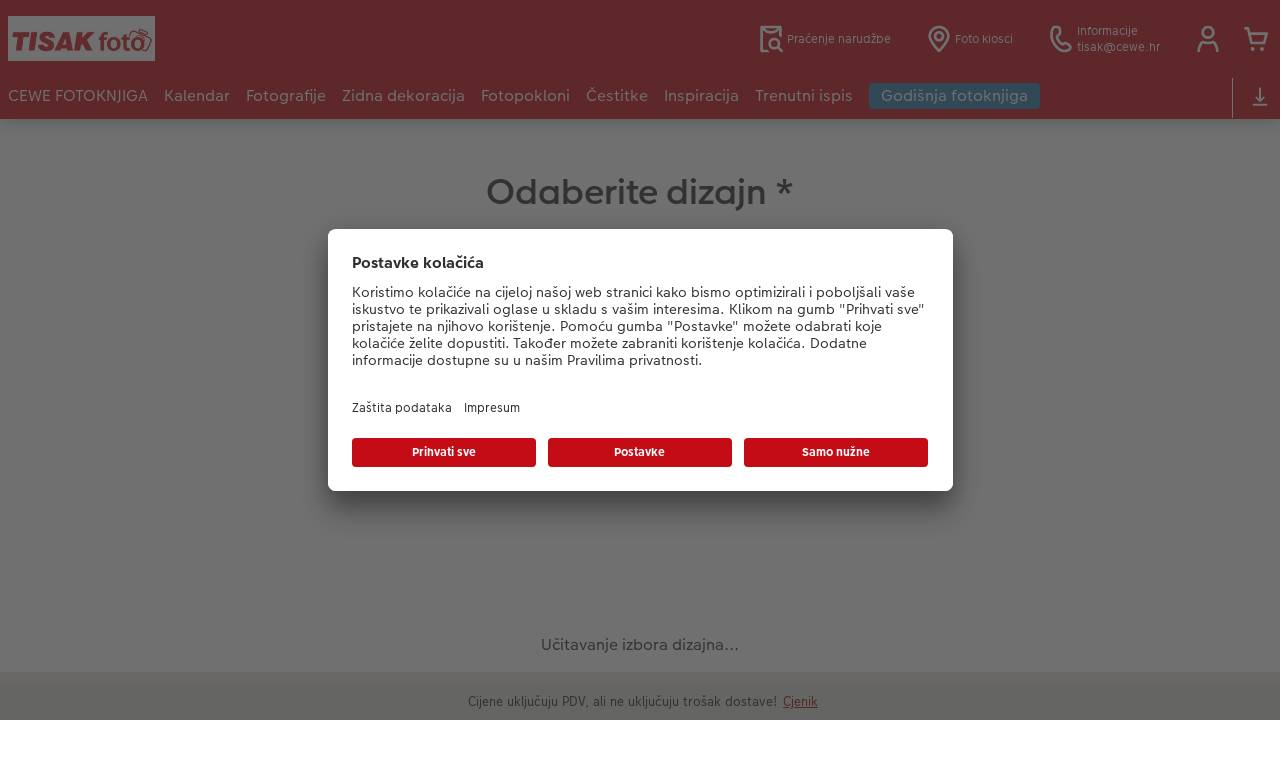

--- FILE ---
content_type: text/html; charset=UTF-8
request_url: https://foto.tisak.hr/fotokalendari/dizajn-kalendar.html
body_size: 18047
content:
<!-- eos:module:285065 -->
<!DOCTYPE html>
<html lang="hr-HR">
<head>
    <meta http-equiv="content-type" content="text/html;charset=UTF-8"/>
          <meta name="viewport" content="width=device-width, initial-scale=1"/>
        <meta name="language" content="hr"/>
    <meta name="country" content="HR"/>
    <meta name="projectSlug" content="cewe-hu"/>
    <meta name="keyaccount" content="5893"/>
    <meta name="globalName" content="cp-calendars:designer-calendars:designselection">
    <meta name="channel" content="calendars">
    <meta name="assetRoot" content="../asset/">
    <meta name="pagePath" content="fotokalendari/dizajn-kalendar.html">
    <title>Izbornik Vrste Dizajna Kalendara | CEWE</title>

	<meta name="robots" content="noindex,follow"/>

<meta name="title" content="Izbornik Vrste Dizajna Kalendara | CEWE">
<meta name="description" content=""/>



	<link rel="canonical" href="https://foto.tisak.hr/fotokalendari/dizajn-kalendar.html" />



    <link rel="icon" href="../asset/assets/images/favicon.ico"/>

            <link rel="preload" href="../asset/assets/fonts/CEWEIcons/cewe-icons.woff2" as="font" type="font/woff2" crossorigin>
    
            <link rel="preload" href="../asset/assets/fonts/CEWEHead/CEWEHead-Regular.woff2" as="font" type="font/woff2" crossorigin>
    
            <link rel="preload" href="../asset/assets/fonts/CEWEText/CEWEText-Regular.woff2" as="font" type="font/woff2" crossorigin>
    
            <link rel="preload" href="../asset/assets/fonts/LatoLatin/LatoLatin-Regular.woff2" as="font" type="font/woff2" crossorigin>
    
        <!-- is_styleeditor_css_active: true -->
        <!-- is_xmas_css_active: false -->

                        <link type="text/css" rel="stylesheet"
                  href="../asset/assets/styles/css-variables-default-styleeditor.css?v=1746439681"/>
                                                        <link type="text/css" rel="stylesheet" href="../asset/assets/styles/css-variables.css?v=1768226261">
                        <link type="text/css" rel="stylesheet" href="../styles/variables.css?v=1768226261">
        <link type="text/css" rel="stylesheet" href="../asset/assets/styles/css-fonts.css?v=1768226261">
                    <link type="text/css" rel="stylesheet" blocking="render"
                  href="../asset/assets/styles/early-styleeditor.css?v=1765977099"/>
                                            <link rel="preload"
                      href="../asset/assets/styles/main-styleeditor.css?v=1767794727"
                      as="style">
                        
            <script src="../asset/assets/cds/cwc/cwc.esm.js?v=1765462656" type="module"></script>
    
            <script nomodule="" src="../asset/assets/cds/cwc/cwc.js?v=1741093160"></script>
    
                <link type="text/css" rel="stylesheet" href="../asset/wps/wps/styles.4dc62159d66d0ae5.css"/>

    
    <script type="text/javascript">window.atEnabled=false;</script>
<script type="text/javascript">window.cewe_tc = {};
window.cewe_tc.usc_id = window.cewe_tc.usc_id || "9Qm-d66Up";
window.cewe_tc.fb_pixel_id = window.cewe_tc.fb_pixel_id || "";
window.cewe_tc.bing_tracker_id = window.cewe_tc.bing_tracker_id || "";
window.cewe_tc.adform_tracking_id = window.cewe_tc.adform_tracking_id || "";
window.cewe_tc.adform_website_name = window.cewe_tc.adform_website_name || "";
window.cewe_tc.google_adwords_id = window.cewe_tc.google_adwords_id || "";
window.cewe_tc.google_adwords_hps_conversion = window.cewe_tc.google_adwords_hps_conversion || "";
window.cewe_tc.google_adwords_order_conversion = window.cewe_tc.google_adwords_order_conversion || "";
window.cewe_tc.awin_advertiser_id = window.cewe_tc.awin_advertiser_id || "";
window.cewe_tc.mouseflow_website_id = window.cewe_tc.mouseflow_website_id || "";</script>
<script type="text/javascript">window.dataLayer = window.dataLayer || [];
function gtag() {dataLayer.push(arguments);}

gtag('consent', 'default', {
'ad_storage': 'denied',
'analytics_storage': 'denied',
'ad_user_data': 'denied',
'ad_personalization': 'denied',
'wait_for_update': 500
});</script>
<script type="text/javascript">function writeScript(a,b,c){
var s = a.document.createElement("script"), bd = a.document.getElementsByTagName('head');
t = false;
b.forEach(function(item){
	if(t === false){
		t = a.document.location.hostname.indexOf(item) > -1;
	}
});
  if(t){
    s.src = c;
	s.defer = true;
	s.setAttribute('data-settings-id', window.cewe_tc.usc_id);
	s.id="usercentrics-cmp";
    if (bd.length > 0) { bd[0].appendChild(s);}
  }
}
writeScript(window, ['photoprintit.lan','foto.tisak.hr'], '//app.usercentrics.eu/browser-ui/latest/loader.js');</script>
<script type="text/javascript">(function(whitelist,scriptPath){const scriptTag=window.document.createElement('script');const headTag=window.document.getElementsByTagName('head');const domain=window.location.hostname;let isIn=false;let index=0;for(let i=0;i<whitelist.length;i++){for(let j=0;j<whitelist[i].length;j++){if(isIn===false){isIn=domain.indexOf(whitelist[i][j])>-1;index=i;}}}
if(isIn){scriptTag.src='//assets.adobedtm.com/'+scriptPath[index];scriptTag.async=true;if(headTag.length>0){headTag[0].appendChild(scriptTag);}}})([['phoenix-test.photoprintit.lan','cs.phx.photoprintit.com'],['phoenix.photoprintit.lan'],['foto.tisak.hr']],['d607b02754c3/cf71b523a663/launch-089ddd9916cf-development.min.js','d607b02754c3/cf71b523a663/launch-089ddd9916cf-development.min.js','d607b02754c3/cf71b523a663/launch-bf0172296f7e.min.js']);</script>
<script type="text/javascript">(function(w,d,s,l,i){w[l]=w[l]||[];w[l].push({'gtm.start':
new Date().getTime(),event:'gtm.js'});var f=d.getElementsByTagName(s)[0],
j=d.createElement(s),dl=l!='dataLayer'?'&l='+l:'';j.async=true;j.src=
'https://www.googletagmanager.com/gtm.js?id='+i+dl;f.parentNode.insertBefore(j,f);
})(window,document,'script','dataLayer','GTM-PC8DXC7');</script>

</head>
<body>

      <a
            href="#main-content"
            class="skip-link"
            onclick="document.querySelector('#main-content').focus(); return false;"
            data-nav-log="MainNavi#skip-link"
        >
        Preskoči na glavni sadržaj
      </a>

    


    

                          
<cwc-header sticky v="2" role="banner">
    <a class="primary-logo logo-image" href="../index.html" aria-label="Veza na početnu stranicu"></a>

    <div class="search-area">
          </div>

    <div class="service-area">
        <!-- eos:module:109838 -->


    <!-- eos:module:453499 -->


    
    <a href="../online-pracenje-narudzbe.html"  data-nav-log="MainNavi#Praćenje narudžbe"
       class="service-area-item">
                <svg class="sprite-icon service-icon" >
        <use href='../asset/assets/sprite-icon/sprite-base.svg?v=#icon-orderinfo'/>
    </svg>

                    <span class="service-icon-label">
            <span>Praćenje narudžbe</span>
            <br>
            <span></span>
        </span>
            </a>
<!-- eos:module:403073 -->


    
    <a href="../fotografija/cewe-trenutna-fotousluga/pretrazivac-fotokioska.html"  data-nav-log="MainNavi#Foto kiosci"
       class="service-area-item">
                <svg class="sprite-icon service-icon" >
        <use href='../asset/assets/sprite-icon/sprite-base.svg?v=#icon-location'/>
    </svg>

                    <span class="service-icon-label">
            <span>Foto kiosci</span>
            <br>
            <span></span>
        </span>
            </a>
<!-- eos:module:330168 -->


    
    <a href="../kontaktirajte-nas.html"  
       class="service-area-item">
                <svg class="sprite-icon service-icon" >
        <use href='../asset/assets/sprite-icon/sprite-base.svg?v=#icon-phone'/>
    </svg>

                    <span class="service-icon-label">
            <span>Informacije</span>
            <br>
            <span>tisak@cewe.hr</span>
        </span>
            </a>

            <cwc-user-icon class="service-area-item" aria-label="Moj korisnički račun" role="button"
                       data-title="Moj korisnički račun"                       operator="50005893"
                       key-account="5893"
                       my-account-link="../account.html"
                       use-capi-auth="false"
                       data-nav-log="MainNavi#Account"
                       text-logged-in=""
                       enable-modal="false">
                    <svg class="sprite-icon "             slot="svg"
        >
        <use href='../asset/assets/sprite-icon/sprite-base.svg?v=#icon-name'/>
    </svg>


            <style>
                @media (min-width: 1024px) {
                    .sg-cw-button.user-icon-modal-button {
                        min-width: 300px;
                    }
                }

                @media (max-width: 1023px) {
                    .sg-cw-button.user-icon-modal-button {
                        min-width: 40vw;
                    }
                }

                .sg-cw-center.user-icon-modal-body {
                    color: #0e204e
                }
            </style>
            <svg slot="tick-svg" viewBox="0 0 30 30" style="width: 100%; height: 100%">
                <path fill="none" stroke-width="3" stroke-linecap="round"
                      stroke-linejoin="round" d="M 7,15 L 13, 21 L 23, 9"/>
            </svg>
            <h3 slot="modal-header">Moj korisnički račun</h3>
            <div slot="modal-body-logged-out"
                 class="sg-cw-center user-icon-modal-body">Molimo odaberite...</div>
            <div slot="modal-body-logged-in"
                 class="sg-cw-center user-icon-modal-body">Prilikom odjave, iz sigurnosnih razloga, brišu se svi nespremljeni projekti i sadržaj vaše košarice.</div>
            <button slot="modal-footer-button-login"
                    class="modal-csc-button ips-link user-icon-modal-button">
                Prijava
            </button>
            <button slot="modal-footer-button-my-account"
                    class="modal-csc-button ips-link user-icon-modal-button">
                Prijava
            </button>
            <button slot="modal-footer-button-logout"
                    class="modal-csc-button ips-link  user-icon-modal-button">
                Odjava
            </button>
        </cwc-user-icon>
                <cwc-cart-icon class="service-area-item" aria-label="Košarica"
                       data-title="Košarica"                       key-account="5893"
                       cart-link="../checkout.html"
                       data-nav-log="MainNavi#Cart"
                       operator="50005893">
                    <svg class="sprite-icon "             slot="svg"
        >
        <use href='../asset/assets/sprite-icon/sprite-base.svg?v=#icon-cart-simple'/>
    </svg>

        </cwc-cart-icon>
    
    </div>

    <div class="secondary-logo-area">
        <div class="secondary-logo">
                    </div>
    </div>

    <div class="primary-nav-area">
                    
    
            
            
<input type="checkbox" id="nav-visible-mobile-toggle">
<label class="nav-visible-mobile-activator" for="nav-visible-mobile-toggle">
    <div class="menu-toggle-burgex">
        <span></span>
        <span></span>
        <span></span>
        <span></span>
    </div>
    <span>Izbornik</span>
</label>

<nav class="primary-nav" role="navigation">
    <div class="nav-mobile-cropping">
        <div class="nav-mobile-topbar">
            <span class="nav-active-submenu-label">Izbornik</span>
        </div>

        <div class="primary-nav-wrapper">
                                                                                                                                                                                                                                                                                                                                                                                                                                                                                                                                                                                                                                                                                                                                                                                                                                                                                                                                                                                                                                                                                                                                                                                                                                                                                                                                                                                                                                                                                                                                                                                                                                                                                                                                                                                                                                                                                                                                                                                                                                                                                                                                                                                                                                                                                                                                                                                                                                                                                                                                                                                                                                                                                                                                                                                                                                                                                                                                                                                                                                                                                                                                                                                                                                                                                                                                                                                                                                                                                                                                                                                                                                                                                                                                                                                                            
                    <div class="nav-item has-children" >
                                                
                                                <label class="primary-nav-item-more" for="463840132_2079873495">
                            <a class="nav-item-label"
                               href="../cewe-fotoknjiga.html"
                               data-nav-log="MainNavi#CEWE FOTOKNJIGA">
                                                                <span>CEWE FOTOKNJIGA</span>
                            </a>
                                                                    <svg class="sprite-icon " >
        <use href='../asset/assets/sprite-icon/sprite-base.svg?v=#icon-arrow-right'/>
    </svg>

                                                    </label>

                                                    <div class="ancillary-nav">
                                <div class="ancillary-nav-cropping">
                                    <ul class="ancillary-nav-content no-list-styling" aria-label="Podnavigacija">
                                        <li class="ancillary-nav-item-back">
                                          <input class="ancillary-nav-toggle"
                                                 type="checkbox"
                                                 id="463840132_2079873495"
                                                  >
                                                    <svg class="sprite-icon " >
        <use href='../asset/assets/sprite-icon/sprite-base.svg?v=#icon-arrow-left'/>
    </svg>

                                            <span>CEWE FOTOKNJIGA</span>
                                        </li>
                                                                                                                                                                                                                                                                                                                                                                                                                                                    
                                    <li class="ancillary-nav-item overview-item" >
                                                                                <a href="../cewe-fotoknjiga.html"
                                           data-nav-log="SubNavi#CEWE FOTOKNJIGA|Pregled"
                                           data-id="18726">
                                            Pregled
                                        </a></li>
                                
                                    <li class="ancillary-nav-item " >
                                                                                <a href="../cewe-fotoknjiga.html#40"
                                           data-nav-log="SubNavi#CEWE FOTOKNJIGA|Veliki format"
                                           data-id="19948">
                                            Veliki format
                                        </a></li>
                                
                                    <li class="ancillary-nav-item " >
                                                                                <a href="../cewe-fotoknjiga.html#43"
                                           data-nav-log="SubNavi#CEWE FOTOKNJIGA|Mali format"
                                           data-id="19949">
                                            Mali format
                                        </a></li>
                                
                                    <li class="ancillary-nav-item " >
                                                                                <a href="../cewe-fotoknjiga.html#45"
                                           data-nav-log="SubNavi#CEWE FOTOKNJIGA|Ekstra veliki format"
                                           data-id="19950">
                                            Ekstra veliki format
                                        </a></li>
                                
                                    <li class="ancillary-nav-item " >
                                                                                <a href="../cewe-fotoknjiga.html"
                                           data-nav-log="SubNavi#CEWE FOTOKNJIGA|Formati"
                                           data-id="6987">
                                            Formati
                                        </a></li>
                                
                                    <li class="ancillary-nav-item " >
                                                                                <a href="../fotoknjige-teme.html"
                                           data-nav-log="SubNavi#CEWE FOTOKNJIGA|Teme fotoknjige"
                                           data-id="18569">
                                            Teme fotoknjige
                                        </a></li>
                                
                                    <li class="ancillary-nav-item " >
                                                                                <a href="../inspiracija/savjeti-za-cewe-fotoknjige.html"
                                           data-nav-log="SubNavi#CEWE FOTOKNJIGA|Savjeti, i ideje za izradu"
                                           data-id="15940">
                                            Savjeti, i ideje za izradu
                                        </a></li>
                                
                                    <li class="ancillary-nav-item " >
                                                                                <a href="../cewe-fotoknjiga/predlosci-za-fotoknjige.html"
                                           data-nav-log="SubNavi#CEWE FOTOKNJIGA|Predlošci knjiga"
                                           data-id="14040">
                                            Predlošci knjiga
                                        </a></li>
                                
                                    <li class="ancillary-nav-item " >
                                                                                <a href="../cewe-fotoknjiga/uzorci-kupaca.html"
                                           data-nav-log="SubNavi#CEWE FOTOKNJIGA|Fotoknjiga uzorci kupaca"
                                           data-id="6777">
                                            Fotoknjiga uzorci kupaca
                                        </a></li>
                                
                                    <li class="ancillary-nav-item " >
                                                                                <a href="../nacini-narucivanja.html"
                                           data-nav-log="SubNavi#CEWE FOTOKNJIGA|Ovako funkcionira"
                                           data-id="7084">
                                            Ovako funkcionira
                                        </a></li>
                                
                                    <li class="ancillary-nav-item " >
                                                                                <a href="../cewe-fotoknjiga/kids.html"
                                           data-nav-log="SubNavi#CEWE FOTOKNJIGA|CEWE FOTOKNJIGA Kids"
                                           data-id="6793">
                                            CEWE FOTOKNJIGA Kids
                                        </a></li>
                                
                                    </ul>
                                </div>
                            </div>
                                            </div>
                                                                                                                                                                                                                                                                                                                                                                                                                                                                                                                                                                                                                                                                                                                                                                                                                                                                                                                                                                                                                                                                                                                                                                                                                                                                                                                                                                                                                                                                                                                        
                    <div class="nav-item has-children" >
                                                
                                                <label class="primary-nav-item-more" for="463840132_1057872571">
                            <a class="nav-item-label"
                               href="../fotokalendari.html"
                               data-nav-log="MainNavi#Kalendar">
                                                                <span>Kalendar</span>
                            </a>
                                                                    <svg class="sprite-icon " >
        <use href='../asset/assets/sprite-icon/sprite-base.svg?v=#icon-arrow-right'/>
    </svg>

                                                    </label>

                                                    <div class="ancillary-nav">
                                <div class="ancillary-nav-cropping">
                                    <ul class="ancillary-nav-content no-list-styling" aria-label="Podnavigacija">
                                        <li class="ancillary-nav-item-back">
                                          <input class="ancillary-nav-toggle"
                                                 type="checkbox"
                                                 id="463840132_1057872571"
                                                  >
                                                    <svg class="sprite-icon " >
        <use href='../asset/assets/sprite-icon/sprite-base.svg?v=#icon-arrow-left'/>
    </svg>

                                            <span>Kalendar</span>
                                        </li>
                                                                                                                                                                                        
                                    <li class="ancillary-nav-item overview-item" >
                                                                                <a href="../fotokalendari.html"
                                           data-nav-log="SubNavi#Kalendar|Pregled"
                                           data-id="18731">
                                            Pregled
                                        </a></li>
                                
                                    <li class="ancillary-nav-item " >
                                                                                <a href="./zidni.html"
                                           data-nav-log="SubNavi#Kalendar|Zidni kalendar"
                                           data-id="6823">
                                            Zidni kalendar
                                        </a></li>
                                
                                    <li class="ancillary-nav-item " >
                                                                                <a href="./stolni.html"
                                           data-nav-log="SubNavi#Kalendar|Stolni kalendar"
                                           data-id="6906">
                                            Stolni kalendar
                                        </a></li>
                                
                                    <li class="ancillary-nav-item " >
                                                                                <a href="./planeri.html"
                                           data-nav-log="SubNavi#Kalendar|Planer"
                                           data-id="13862">
                                            Planer
                                        </a></li>
                                
                                    </ul>
                                </div>
                            </div>
                                            </div>
                                                                                                                                                                                                                                                                                                                                                                                                                                                                                                                                                                                                                                                                                                                                                                                                                                                                                                                                                                                                                                                                                                                                                                                                                                                                                                                                                                                                                                                                                                                                                                                                                                                                                                                                                                                                                                                                                                                                                                                                                                                                                                                                                                                                                                                                                                                                                                                                                                                                                                                                                                                                                                                                                                                                                                                                                                                                                                                                                                                                                                                                                                                                                                                                                                                                                                                                                                                                                                                                                                                                                                                                                                                                                                                                                                                                                                                                                                                                                                                                                                                                                                                                                                                                                                                                                                                                                                                                                            
                    <div class="nav-item has-children" >
                                                
                                                <label class="primary-nav-item-more" for="463840132_1162089264">
                            <a class="nav-item-label"
                               href="../fotografija.html"
                               data-nav-log="MainNavi#Fotografije">
                                                                <span>Fotografije</span>
                            </a>
                                                                    <svg class="sprite-icon " >
        <use href='../asset/assets/sprite-icon/sprite-base.svg?v=#icon-arrow-right'/>
    </svg>

                                                    </label>

                                                    <div class="ancillary-nav">
                                <div class="ancillary-nav-cropping">
                                    <ul class="ancillary-nav-content no-list-styling" aria-label="Podnavigacija">
                                        <li class="ancillary-nav-item-back">
                                          <input class="ancillary-nav-toggle"
                                                 type="checkbox"
                                                 id="463840132_1162089264"
                                                  >
                                                    <svg class="sprite-icon " >
        <use href='../asset/assets/sprite-icon/sprite-base.svg?v=#icon-arrow-left'/>
    </svg>

                                            <span>Fotografije</span>
                                        </li>
                                                                                                                                                                                                                                                                                                                                                                                                                                                                                                                                                                
                                    <li class="ancillary-nav-item overview-item" >
                                                                                <a href="../fotografija.html"
                                           data-nav-log="SubNavi#Fotografije|Pregled"
                                           data-id="18727">
                                            Pregled
                                        </a></li>
                                
                                    <li class="ancillary-nav-item " >
                                                                                <a href="../fotografija/izrada-fotografija.html"
                                           data-nav-log="SubNavi#Fotografije|Izrada premium fotografija"
                                           data-id="6753">
                                            Izrada premium fotografija
                                        </a></li>
                                
                                    <li class="ancillary-nav-item " >
                                                                                <a href="../fotografija/fotografija-u-okviru.html"
                                           data-nav-log="SubNavi#Fotografije|Fotografija u okviru"
                                           data-id="19348">
                                            Fotografija u okviru
                                        </a></li>
                                
                                    <li class="ancillary-nav-item " >
                                                                                <a href="../zidne-dekoracije/fotografije-velikog-formata-na-fotopapiru.html"
                                           data-nav-log="SubNavi#Fotografije|Velike fotografije na fotopapiru"
                                           data-id="7186">
                                            Velike fotografije na fotopapiru
                                        </a></li>
                                
                                    <li class="ancillary-nav-item " >
                                                                                <a href="../fotografija/little-prints.html"
                                           data-nav-log="SubNavi#Fotografije|Male Fotografije"
                                           data-id="21775">
                                            Male Fotografije
                                        </a></li>
                                
                                    <li class="ancillary-nav-item " >
                                                                                <a href="../fotografija/natur-fotografije.html"
                                           data-nav-log="SubNavi#Fotografije|Natur fotografije"
                                           data-id="15796">
                                            Natur fotografije
                                        </a></li>
                                
                                    <li class="ancillary-nav-item " >
                                                                                <a href="../zidne-dekoracije/poster-premium.html"
                                           data-nav-log="SubNavi#Fotografije|Premium poster"
                                           data-id="7063">
                                            Premium poster
                                        </a></li>
                                
                                    <li class="ancillary-nav-item " >
                                                                                <a href="../fotografija/art-fotografije.html"
                                           data-nav-log="SubNavi#Fotografije|Art fotografije"
                                           data-id="7033">
                                            Art fotografije
                                        </a></li>
                                
                                    <li class="ancillary-nav-item " >
                                                                                <a href="../fotografija/razvijanje-fotografija-standard.html"
                                           data-nav-log="SubNavi#Fotografije|Izrada standard fotografija"
                                           data-id="15941">
                                            Izrada standard fotografija
                                        </a></li>
                                
                                    <li class="ancillary-nav-item " >
                                                                                <a href="../fotografija/kutije-za-pohranu-fotografija.html"
                                           data-nav-log="SubNavi#Fotografije|Kutije za pohranu fotografija"
                                           data-id="6948">
                                            Kutije za pohranu fotografija
                                        </a></li>
                                
                                    <li class="ancillary-nav-item " >
                                                                                <a href="../fotografija.html#391"
                                           data-nav-log="SubNavi#Fotografije|Foto paketi"
                                           data-id="7114">
                                            Foto paketi
                                        </a></li>
                                
                                    <li class="ancillary-nav-item " >
                                                                                <a href="../fotografija/naljepnica-za-fotografije.html"
                                           data-nav-log="SubNavi#Fotografije|Fotonaljepnica"
                                           data-id="7156">
                                            Fotonaljepnica
                                        </a></li>
                                
                                    <li class="ancillary-nav-item " >
                                                                                <a href="../fotografija/cewe-trenutna-fotousluga.html"
                                           data-nav-log="SubNavi#Fotografije|CEWE TRENUTNI ISPIS FOTOGRAFIJA"
                                           data-id="7011">
                                            CEWE TRENUTNI ISPIS FOTOGRAFIJA
                                        </a></li>
                                
                                    <li class="ancillary-nav-item " >
                                                                                <a href="../trenutna-izrada-naljepnica.html"
                                           data-nav-log="SubNavi#Fotografije|Trenutna izrada naljepnica"
                                           data-id="21428">
                                            Trenutna izrada naljepnica
                                        </a></li>
                                
                                    </ul>
                                </div>
                            </div>
                                            </div>
                                                                                                                                                                                                                                                                                                                                                                                                                                                                                                                                                                                                                                                                                                                                                                                                                                                                                                                                                                                                                                                                                                                                                                                                                                                                                                                                                                                                                                                                                                                                                                                                                                                                                                                                                                                                                                                                                                                                                                                                                                                                                                                                                                                                                                                                                                                                                                                                                                                                                                                                                                                                                                                                                                                                                                                                                                                                                                                                                                                                                                                                                                                                                                                                                                                                                                                                                                                                                                                                                                                                                                                                                                                                                                                                                                                                                                                                                                                                                                                                                                                                                                                                                                                                                                                                                                                                                                                                                                                                                                                                                                                                                                                                                                                                                                                                                                                                                                                                                                                                                                                                                                
                    <div class="nav-item has-children" >
                                                
                                                <label class="primary-nav-item-more" for="463840132_688257214">
                            <a class="nav-item-label"
                               href="../zidne-dekoracije.html"
                               data-nav-log="MainNavi#Zidna dekoracija">
                                                                <span>Zidna dekoracija</span>
                            </a>
                                                                    <svg class="sprite-icon " >
        <use href='../asset/assets/sprite-icon/sprite-base.svg?v=#icon-arrow-right'/>
    </svg>

                                                    </label>

                                                    <div class="ancillary-nav">
                                <div class="ancillary-nav-cropping">
                                    <ul class="ancillary-nav-content no-list-styling" aria-label="Podnavigacija">
                                        <li class="ancillary-nav-item-back">
                                          <input class="ancillary-nav-toggle"
                                                 type="checkbox"
                                                 id="463840132_688257214"
                                                  >
                                                    <svg class="sprite-icon " >
        <use href='../asset/assets/sprite-icon/sprite-base.svg?v=#icon-arrow-left'/>
    </svg>

                                            <span>Zidna dekoracija</span>
                                        </li>
                                                                                                                                                                                                                                                                                                                                                                                                                                                                                                                                                                                                                                                                            
                                    <li class="ancillary-nav-item overview-item" >
                                                                                <a href="../zidne-dekoracije.html"
                                           data-nav-log="SubNavi#Zidna dekoracija|Pregled"
                                           data-id="18728">
                                            Pregled
                                        </a></li>
                                
                                    <li class="ancillary-nav-item " >
                                                                                <a href="../zidne-dekoracije/fotografije-na-platnu.html"
                                           data-nav-log="SubNavi#Zidna dekoracija|Fotografije na platnu"
                                           data-id="6838">
                                            Fotografije na platnu
                                        </a></li>
                                
                                    <li class="ancillary-nav-item " >
                                                                                <a href="../zidne-dekoracije/poster-premium.html"
                                           data-nav-log="SubNavi#Zidna dekoracija|Premium poster"
                                           data-id="6812">
                                            Premium poster
                                        </a></li>
                                
                                    <li class="ancillary-nav-item " >
                                                                                <a href="../zidne-dekoracije/premium-poster-u-okviru.html"
                                           data-nav-log="SubNavi#Zidna dekoracija|Premium poster u okviru"
                                           data-id="13861">
                                            Premium poster u okviru
                                        </a></li>
                                
                                    <li class="ancillary-nav-item " >
                                                                                <a href="../zidne-dekoracije/poster-s-kartom.html"
                                           data-nav-log="SubNavi#Zidna dekoracija|Poster s kartom"
                                           data-id="19964">
                                            Poster s kartom
                                        </a></li>
                                
                                    <li class="ancillary-nav-item " >
                                                                                <a href="../zidne-dekoracije/akrilna-fotografija-s-direktnim-ispisom.html"
                                           data-nav-log="SubNavi#Zidna dekoracija|Akrilna fotografija s direktnim ispisom"
                                           data-id="6842">
                                            Akrilna fotografija s direktnim ispisom
                                        </a></li>
                                
                                    <li class="ancillary-nav-item " >
                                                                                <a href="../zidne-dekoracije/alu-fotografija-poster.html"
                                           data-nav-log="SubNavi#Zidna dekoracija|Alu fotografija s direktnim ispisom"
                                           data-id="6844">
                                            Alu fotografija s direktnim ispisom
                                        </a></li>
                                
                                    <li class="ancillary-nav-item " >
                                                                                <a href="../zidne-dekoracije/galerijska-fotografija.html"
                                           data-nav-log="SubNavi#Zidna dekoracija|Galerijska fotografija"
                                           data-id="6848">
                                            Galerijska fotografija
                                        </a></li>
                                
                                    <li class="ancillary-nav-item " >
                                                                                <a href="../zidne-dekoracije/fotografija-na-forexu.html"
                                           data-nav-log="SubNavi#Zidna dekoracija|Fotografija na Forexu"
                                           data-id="6846">
                                            Fotografija na Forexu
                                        </a></li>
                                
                                    <li class="ancillary-nav-item " >
                                                                                <a href="../zidne-dekoracije/ploca-dobrodoslice-za-vjencanje.html"
                                           data-nav-log="SubNavi#Zidna dekoracija|Ploča dobrodošlice za vjenčanje"
                                           data-id="21407">
                                            Ploča dobrodošlice za vjenčanje
                                        </a></li>
                                
                                    <li class="ancillary-nav-item " >
                                                                                <a href="../zidne-dekoracije/letvica-za-poster.html"
                                           data-nav-log="SubNavi#Zidna dekoracija|Letvica za poster"
                                           data-id="14030">
                                            Letvica za poster
                                        </a></li>
                                
                                    <li class="ancillary-nav-item " >
                                                                                <a href="../zidne-dekoracije/hexxas.html"
                                           data-nav-log="SubNavi#Zidna dekoracija|Hexxas"
                                           data-id="6736">
                                            Hexxas
                                        </a></li>
                                
                                    <li class="ancillary-nav-item " >
                                                                                <a href="../zidne-dekoracije/fotografija-na-drvu.html"
                                           data-nav-log="SubNavi#Zidna dekoracija|Fotografija na drvu"
                                           data-id="6850">
                                            Fotografija na drvu
                                        </a></li>
                                
                                    <li class="ancillary-nav-item " >
                                                                                <a href="../zidne-dekoracije/visedijelni-zidni-dekor.html"
                                           data-nav-log="SubNavi#Zidna dekoracija|Višedijelne zidne dekoracije"
                                           data-id="6834">
                                            Višedijelne zidne dekoracije
                                        </a></li>
                                
                                    <li class="ancillary-nav-item " >
                                                                                <a href="../zidne-dekoracije/kolaze-foto.html"
                                           data-nav-log="SubNavi#Zidna dekoracija|Foto kolaži"
                                           data-id="6826">
                                            Foto kolaži
                                        </a></li>
                                
                                    <li class="ancillary-nav-item " >
                                                                                <a href="../zidne-dekoracije/foto-traka.html"
                                           data-nav-log="SubNavi#Zidna dekoracija|Foto vrpca"
                                           data-id="6836">
                                            Foto vrpca
                                        </a></li>
                                
                                    <li class="ancillary-nav-item " >
                                                                                <a href="../zidne-dekoracije/xxl-retro-fotografija.html"
                                           data-nav-log="SubNavi#Zidna dekoracija|XXL Retro fotografija"
                                           data-id="22093">
                                            XXL Retro fotografija
                                        </a></li>
                                
                                    </ul>
                                </div>
                            </div>
                                            </div>
                                                                                                                                                                                                                                                                                                                                                                                                                                                                                                                                                                                                                                                                                                                                                                                                                                                                                                                                                                                                                                                                                                                                                                                                                                                                                                                                                                                                                                                                                                                                                                                                                                                                                                                                                                                                                                                                                                                                                                                                                                                                                                                                                                                                                                                                                                                                                                                                                                                                                                                                                                                                                                                                                                                                                                                                                                                                                                                                                                                                                                                                                                                                                                                                                                                                                                                                                                                                                                                                                                                                                                                                                                                                                                                                                                                                                                                                                                                                                                                                                                                                        
                    <div class="nav-item has-children" >
                                                
                                                <label class="primary-nav-item-more" for="463840132_1790488208">
                            <a class="nav-item-label"
                               href="../fotopokloni.html"
                               data-nav-log="MainNavi#Fotopokloni">
                                                                <span>Fotopokloni</span>
                            </a>
                                                                    <svg class="sprite-icon " >
        <use href='../asset/assets/sprite-icon/sprite-base.svg?v=#icon-arrow-right'/>
    </svg>

                                                    </label>

                                                    <div class="ancillary-nav">
                                <div class="ancillary-nav-cropping">
                                    <ul class="ancillary-nav-content no-list-styling" aria-label="Podnavigacija">
                                        <li class="ancillary-nav-item-back">
                                          <input class="ancillary-nav-toggle"
                                                 type="checkbox"
                                                 id="463840132_1790488208"
                                                  >
                                                    <svg class="sprite-icon " >
        <use href='../asset/assets/sprite-icon/sprite-base.svg?v=#icon-arrow-left'/>
    </svg>

                                            <span>Fotopokloni</span>
                                        </li>
                                                                                                                                                                                                                                                                                                                                                                                                                                                                                                                            
                                    <li class="ancillary-nav-item overview-item" >
                                                                                <a href="../fotopokloni.html"
                                           data-nav-log="SubNavi#Fotopokloni|Pregled"
                                           data-id="18730">
                                            Pregled
                                        </a></li>
                                
                                    <li class="ancillary-nav-item " >
                                                                                <a href="../igracke.html"
                                           data-nav-log="SubNavi#Fotopokloni|Igračke"
                                           data-id="6730">
                                            Igračke
                                        </a></li>
                                
                                    <li class="ancillary-nav-item " >
                                                                                <a href="../fotopokloni/salice.html"
                                           data-nav-log="SubNavi#Fotopokloni|Šalice"
                                           data-id="6857">
                                            Šalice
                                        </a></li>
                                
                                    <li class="ancillary-nav-item " >
                                                                                <a href="../maskice-za-telefone.html"
                                           data-nav-log="SubNavi#Fotopokloni|Maskice za telefone"
                                           data-id="7184">
                                            Maskice za telefone
                                        </a></li>
                                
                                    <li class="ancillary-nav-item " >
                                                                                <a href="../fotopokloni/fotomagneti.html"
                                           data-nav-log="SubNavi#Fotopokloni|Fotomagneti"
                                           data-id="6961">
                                            Fotomagneti
                                        </a></li>
                                
                                    <li class="ancillary-nav-item " >
                                                                                <a href="../dekoracija.html"
                                           data-nav-log="SubNavi#Fotopokloni|Dekoracija"
                                           data-id="6873">
                                            Dekoracija
                                        </a></li>
                                
                                    <li class="ancillary-nav-item " >
                                                                                <a href="../cestitka.html"
                                           data-nav-log="SubNavi#Fotopokloni|Čestitke"
                                           data-id="22524">
                                            Čestitke
                                        </a></li>
                                
                                    <li class="ancillary-nav-item " >
                                                                                <a href="../pribori-za-skolu-i-ured.html"
                                           data-nav-log="SubNavi#Fotopokloni|Školski i pisaći pribori"
                                           data-id="6888">
                                            Školski i pisaći pribori
                                        </a></li>
                                
                                    <li class="ancillary-nav-item " >
                                                                                <a href="../fotopokloni/poklon-fotokutije/premium-poklon-fotokutija.html"
                                           data-nav-log="SubNavi#Fotopokloni|Poklon fotokutije"
                                           data-id="15766">
                                            Poklon fotokutije
                                        </a></li>
                                
                                    <li class="ancillary-nav-item " >
                                                                                <a href="../tekstili.html"
                                           data-nav-log="SubNavi#Fotopokloni|Tekstili"
                                           data-id="6880">
                                            Tekstili
                                        </a></li>
                                
                                    <li class="ancillary-nav-item " >
                                                                                <a href="../fotografija/art-fotografije.html"
                                           data-nav-log="SubNavi#Fotopokloni|Umjetničke fotografije"
                                           data-id="6725">
                                            Umjetničke fotografije
                                        </a></li>
                                
                                    <li class="ancillary-nav-item " >
                                                                                <a href="../fotokalendari.html"
                                           data-nav-log="SubNavi#Fotopokloni|Foto kalendari"
                                           data-id="7202">
                                            Foto kalendari
                                        </a></li>
                                
                                    <li class="ancillary-nav-item " >
                                                                                <a href="../cewe-fotoknjiga/kids.html"
                                           data-nav-log="SubNavi#Fotopokloni|CEWE FOTOKNJIGA Kids"
                                           data-id="7211">
                                            CEWE FOTOKNJIGA Kids
                                        </a></li>
                                
                                    </ul>
                                </div>
                            </div>
                                            </div>
                                                                                                                                                                                                                                                                                                                                                                                                                                                                                                                                                                                                                                                                                                                                                                                                                                                                                                                                                                                                                                                                                                                                                                                                                                                                                                                                                                                                                                                                                                                                                                                                                                                                                                                                                                                                                                                                                                                                                                                                                                                                                                                                                                                                                                                                                                                                                                                                                                                                                                                                                                                                                                                                                                                                                                                                                                                                                                                                                                                                                                                                                                                                                                                                                                                                                                                                                                                                                                                                                                                                                                                                                                                                                                                                                                                                                                                                                                                                                                                                                                                
                    <div class="nav-item has-children" >
                                                
                                                <label class="primary-nav-item-more" for="463840132_848881764">
                            <a class="nav-item-label"
                               href="../cestitka.html"
                               data-nav-log="MainNavi#Čestitke">
                                                                <span>Čestitke</span>
                            </a>
                                                                    <svg class="sprite-icon " >
        <use href='../asset/assets/sprite-icon/sprite-base.svg?v=#icon-arrow-right'/>
    </svg>

                                                    </label>

                                                    <div class="ancillary-nav">
                                <div class="ancillary-nav-cropping">
                                    <ul class="ancillary-nav-content no-list-styling" aria-label="Podnavigacija">
                                        <li class="ancillary-nav-item-back">
                                          <input class="ancillary-nav-toggle"
                                                 type="checkbox"
                                                 id="463840132_848881764"
                                                  >
                                                    <svg class="sprite-icon " >
        <use href='../asset/assets/sprite-icon/sprite-base.svg?v=#icon-arrow-left'/>
    </svg>

                                            <span>Čestitke</span>
                                        </li>
                                                                                                                                                                                                                                                                                                                                                                                                                                                    
                                    <li class="ancillary-nav-item overview-item" >
                                                                                <a href="../cestitka.html"
                                           data-nav-log="SubNavi#Čestitke|Pregled"
                                           data-id="18729">
                                            Pregled
                                        </a></li>
                                
                                    <li class="ancillary-nav-item " >
                                                                                <a href="../cestitka/cestitka-s-umetnutom-fotografijom.html"
                                           data-nav-log="SubNavi#Čestitke|Čestitka s umetnutom fotografijom"
                                           data-id="20073">
                                            Čestitka s umetnutom fotografijom
                                        </a></li>
                                
                                    <li class="ancillary-nav-item " >
                                                                                <a href="../cestitka/razglednica-postansko-slanje.html"
                                           data-nav-log="SubNavi#Čestitke|Slanje poštanske razglednice"
                                           data-id="6804">
                                            Slanje poštanske razglednice
                                        </a></li>
                                
                                    <li class="ancillary-nav-item " >
                                                                                <a href="../cestitka/razglednice.html"
                                           data-nav-log="SubNavi#Čestitke|Razglednice"
                                           data-id="7081">
                                            Razglednice
                                        </a></li>
                                
                                    <li class="ancillary-nav-item " >
                                                                                <a href="../cestitka/foto-cestitke.html"
                                           data-nav-log="SubNavi#Čestitke|Foto čestitke"
                                           data-id="7094">
                                            Foto čestitke
                                        </a></li>
                                
                                    <li class="ancillary-nav-item " >
                                                                                <a href="../cestitka/preklopne-cestitke.html"
                                           data-nav-log="SubNavi#Čestitke|Preklopne čestitke"
                                           data-id="6797">
                                            Preklopne čestitke
                                        </a></li>
                                
                                    <li class="ancillary-nav-item " >
                                                                                <a href="../cestitka/cestitke-za-rodjenje.html"
                                           data-nav-log="SubNavi#Čestitke|Čestitke za rođenje djeteta"
                                           data-id="7131">
                                            Čestitke za rođenje djeteta
                                        </a></li>
                                
                                    <li class="ancillary-nav-item " >
                                                                                <a href="../cestitka/rodjendanske-cestitke.html"
                                           data-nav-log="SubNavi#Čestitke|Čestitke za rođendan"
                                           data-id="7153">
                                            Čestitke za rođendan
                                        </a></li>
                                
                                    <li class="ancillary-nav-item " >
                                                                                <a href="../cestitka/cestitke-zahvalnice.html"
                                           data-nav-log="SubNavi#Čestitke|Čestitke zahvalnice"
                                           data-id="7175">
                                            Čestitke zahvalnice
                                        </a></li>
                                
                                    <li class="ancillary-nav-item " >
                                                                                <a href="../cestitka/cestitke-za-vjencanje.html"
                                           data-nav-log="SubNavi#Čestitke|Čestitke za vjenčanje"
                                           data-id="7183">
                                            Čestitke za vjenčanje
                                        </a></li>
                                
                                    <li class="ancillary-nav-item " >
                                                                                <a href="../cestitka/odabir-dizajna/dodatne-prigode.html"
                                           data-nav-log="SubNavi#Čestitke|Ostale prigode"
                                           data-id="6859">
                                            Ostale prigode
                                        </a></li>
                                
                                    </ul>
                                </div>
                            </div>
                                            </div>
                                                                                                                                                                                                                                                                                                                                                                                                                                                                                                                                                                                                                                                                                                                                                                                                                                                                                                                                                                                                                                                                                                                                                                                                                                                                                                                                                                                                                                                                                                                                                                                                                                                                                                                                                                                                                                                                                                                                                                                                                                                                                                                                                                                                                                                                                                                                                                                                                                                                                                                                                                                                                                                                                                                                                                                                                                                                                                                                                                                                                                                                                                                                                                                                                                                                                                                                                                                                                                                                                                                                                                                                                                                        
                    <div class="nav-item has-children" >
                                                
                                                <label class="primary-nav-item-more" for="463840132_1230634677">
                            <a class="nav-item-label"
                               href="../inspiracija.html"
                               data-nav-log="MainNavi#Inspiracija">
                                                                <span>Inspiracija</span>
                            </a>
                                                                    <svg class="sprite-icon " >
        <use href='../asset/assets/sprite-icon/sprite-base.svg?v=#icon-arrow-right'/>
    </svg>

                                                    </label>

                                                    <div class="ancillary-nav">
                                <div class="ancillary-nav-cropping">
                                    <ul class="ancillary-nav-content no-list-styling" aria-label="Podnavigacija">
                                        <li class="ancillary-nav-item-back">
                                          <input class="ancillary-nav-toggle"
                                                 type="checkbox"
                                                 id="463840132_1230634677"
                                                  >
                                                    <svg class="sprite-icon " >
        <use href='../asset/assets/sprite-icon/sprite-base.svg?v=#icon-arrow-left'/>
    </svg>

                                            <span>Inspiracija</span>
                                        </li>
                                                                                                                                                                                                                                                                                                                                                                                                                                                                                        
                                    <li class="ancillary-nav-item overview-item" >
                                                                                <a href="../inspiracija.html"
                                           data-nav-log="SubNavi#Inspiracija|Pregled"
                                           data-id="18813">
                                            Pregled
                                        </a></li>
                                
                                    <li class="ancillary-nav-item " >
                                                                                <a href="../inspiracija/cewe-ideje.html"
                                           data-nav-log="SubNavi#Inspiracija|CEWE-ideje"
                                           data-id="18800">
                                            CEWE-ideje
                                        </a></li>
                                
                                    <li class="ancillary-nav-item " >
                                                                                <a href="../inspiracija/savjeti-za-cewe-fotoknjige.html"
                                           data-nav-log="SubNavi#Inspiracija|Savjeti za CEWE FOTOKNJIGE"
                                           data-id="18802">
                                            Savjeti za CEWE FOTOKNJIGE
                                        </a></li>
                                
                                    <li class="ancillary-nav-item " >
                                                                                <a href="../inspiracija/cewe-savjeti-za-uredivanje.html"
                                           data-nav-log="SubNavi#Inspiracija|CEWE savjeti za uređivanje"
                                           data-id="18804">
                                            CEWE savjeti za uređivanje
                                        </a></li>
                                
                                    <li class="ancillary-nav-item " >
                                                                                <a href="../inspiracija/savjeti-i-trikovi-za-fotografiranje.html"
                                           data-nav-log="SubNavi#Inspiracija|Savjeti i trikovi za fotografiranje"
                                           data-id="18803">
                                            Savjeti i trikovi za fotografiranje
                                        </a></li>
                                
                                    <li class="ancillary-nav-item " >
                                                                                <a href="../inspiracija/cewe-price.html"
                                           data-nav-log="SubNavi#Inspiracija|CEWE priče"
                                           data-id="18806">
                                            CEWE priče
                                        </a></li>
                                
                                    <li class="ancillary-nav-item " >
                                                                                <a href="../inspiracija/jedinstvene-ideje-za-poklone.html"
                                           data-nav-log="SubNavi#Inspiracija|Jedinstvene ideje za poklone"
                                           data-id="18801">
                                            Jedinstvene ideje za poklone
                                        </a></li>
                                
                                    <li class="ancillary-nav-item " >
                                                                                <a href="../poklon-ideje.html"
                                           data-nav-log="SubNavi#Inspiracija|Ideje za poklone za najmilije"
                                           data-id="18811">
                                            Ideje za poklone za najmilije
                                        </a></li>
                                
                                    <li class="ancillary-nav-item " >
                                                                                <a href="../inspiracija/putovanje.html"
                                           data-nav-log="SubNavi#Inspiracija|Putovanje"
                                           data-id="18807">
                                            Putovanje
                                        </a></li>
                                
                                    <li class="ancillary-nav-item " >
                                                                                <a href="../inspiracija/inspiracije-za-vjencanje.html"
                                           data-nav-log="SubNavi#Inspiracija|Vjenčanje"
                                           data-id="18808">
                                            Vjenčanje
                                        </a></li>
                                
                                    <li class="ancillary-nav-item " >
                                                                                <a href="../pokloni-za-kraj-skolske-godine.html"
                                           data-nav-log="SubNavi#Inspiracija|Matura"
                                           data-id="18810">
                                            Matura
                                        </a></li>
                                
                                    <li class="ancillary-nav-item " >
                                                                                <a href="../natjecaj.html"
                                           data-nav-log="SubNavi#Inspiracija|Natječaj"
                                           data-id="11074">
                                            Natječaj
                                        </a></li>
                                
                                    </ul>
                                </div>
                            </div>
                                            </div>
                                                                                                                            
                    <div class="nav-item " >
                                                
                                                <label class="primary-nav-item-more" for="463840132_102660409">
                            <a class="nav-item-label"
                               href="../fotografija/cewe-trenutna-fotousluga.html"
                               data-nav-log="MainNavi#Trenutni ispis">
                                                                <span>Trenutni ispis</span>
                            </a>
                                                    </label>

                                            </div>
                                                                                                                            
                    <div class="nav-item " >
                                                
                                                <label class="primary-nav-item-more" for="463840132_377944003">
                            <a class="nav-item-label"
                               href="../fotoknjige-teme/godisnja-fotoknjiga.html"
                               data-nav-log="MainNavi#Godišnja fotoknjiga">
                                                                <span>Godišnja fotoknjiga</span>
                            </a>
                                                    </label>

                                            </div>
                                                                                                                                                                                                                                                                                                                                                        </div>

        <div class="nav-icon-list">
            <div class="nav-icon-list-border"></div>
                                                <a href="../nacini-narucivanja.html"
                       class="nav-icon-list-item"
                                              data-nav-log="MainNavi#Fotoprogram">
                                <svg class="sprite-icon nav-icon-list-item-icon" >
        <use href='../asset/assets/sprite-icon/sprite-base.svg?v=#icon-download'/>
    </svg>

                        <span class="nav-icon-description">Fotoprogram</span>
                    </a>
                                                                                                                        </div>

        <span class="nav-brand-logo"></span>
    </div>
</nav>

            </div>
</cwc-header>
  

    






    <span itemscope itemtype="https://cewe.de/OnSiteSearch">
                        
        
</span>

    <main id="main-content" aria-label="Glavni sadržaj" tabindex="0">
                    <!-- eos:module:285066 -->



    


    
    


<section
        class=" is-first sg-cw-section-has-heading sg-cw-section-bg-light sg-cw-section " 
        >
    
                    
    


    

<div id=""
     class="sg-cw-section-heading">
                <div class="sg-cw-section-heading-content">
        <h2 class="sg-cw-section-heading-headline">Odaberite dizajn *</h2>        
        <div class="sg-cw-section-heading-cta">
            <div class="sg-cw-section-heading-cta-content">
                    
                            </div>
        </div>
        </div>
        </div>

    
    
    

    </section>

                    <!-- eos:module:285067 -->

<cw-app-root module-path="../asset/wps/wps/"
             config="#design-selection-config"
             mode="designSelection"
                        >
    <div class="cw-app-loadbox">
        <div class="sg-cw-spinner large">
            <div class="first"></div>
            <div class="second"></div>
            <div class="third"></div>
        </div>
        <div style="text-align:center">Učitavanje izbora dizajna...</div>
    </div>
</cw-app-root>

<div id="design-selection-config" style="display:none">
                                                                                                    {
    "operatorConfig": {
        "opId": 50005893,
        "keyAccountId": 5893,
        "language": "hr",
        "country": "HR",
        "urls": {
            "configurator": "../obiteljski-kalendar/dizajn-konfigurator.html#/configure",
            "editor": "./kalendar-dizajn-uredjivac.html#/edit",
            "start": "../fotokalendari.html"
                    }
    },
    "currencyFormat": "##.###,## €",
    "client": {
        "id": 11,
        "version": 5000000
    },
    "assetPaths": {
        "textResources": "#design-selection-text-resources",
        "imageSpinner": "",
        "editWithoutDesignImage": "../asset/wps/images/without-design.png",
        "formatIcons": "../asset/wps/images/greeting-card-formats",
        "ceweLogo": "../asset/wps/images/cewe-logo.png",
        "saliencyNet": "../asset/wps/wps/model/poolnet.onnx"
    },
    "environment": {
        "wciPath": "https://wci.photoprintit.com/wci/api",
        "ipsOrigin": "https://foto.tisak.hr/",
        "delApiPath": "https://delapi.photoprintit.com/web/70000000/dlp/api"
    },
        
    "designSelection": {
                                                    "mode": "designTemplate",
                                "defaultCategory": "system-category-calendars-designer",
                        "showSubCategorySelection": true,
                "numberOfCategoryRepresentations": 0,
        "markAsNewTimeSpanInDays": 180,
        "productIds": [
                        6279,6281,6284,6285,6286,6287,7781,7782,7783,7784,7785,7786,6288,7234,7491,7492,7493,7494,7495,7499,7500,7656,7657,7658,7659,8087,8088,8089,8559,8560,8561,8562,8703,29286,29910,8856,6283,7654,6282,7655,6280,6277,7058,7780,6278,6292,10720,10721,19286,19287,19288,19910
                    ],
        "productIdsPreservingOrientation": [
            6300,
            6301,
            6302,
            6303
        ],
        "addOnProductIdsExcludingPosterRefinement": [ 6205,6206,6207,6208,6209,6210,6211,6212,6213,6214,6215,6216,6217,6218,6219,6220,6221,
            6222,6223,6224,6225,6226,6227,6228,6229,6230,6231,6232,6233,6234,6332,6333,6334,6335,6336,6337,6338,6339,6340,6341,7733,7734,
            7735,7736,7737,7738,7945,7946,7947,7948
        ],
        "numberOfDesignsToShow": {
                        "init": 24,
            "increment": 12
        },
        "designCard": {
            "numberOfPreviewImages": 1,
                        "showFeatureDesignerCalendar": true,
            "showDesignPrice": true,
            "showNumberOfFormats": false,
            "styling": "warm-clean"
        },
        "layout": {
            "designsPerRow": {
                                                 "xs": 1,
                "sm": 2,
                "md": 2,
                "lg": 3
                            }
        },
        "showEditWithoutDesign": false,        "showEditWithoutDesignAsCard": true,
        "showEditWithoutDesignExceptions": [6879],
        "showEditWithoutDesignAsButton": true,
        "editWithoutDesignButtonType": "raised",
        "showEditWithoutDesignAsFirstCard": false,
        "showEditWithoutDesignInCategorySelection": false,
        "showEditWithoutDesignInCategorySelectionAsFirstCard": false,
                "showFavoriteOption": true,
        "showZoomSettings": true,
        "showShareOption": false,
                "filters": {
            "showProductFilterChip": true,
            "multiColorColors" : [
                "white",
                "black",
                "yellow",
                "light-blue",
                "blue",
                "red",
                "green",
                "dark-green",
                "creme",
                "orange",
                "sand",
                "grey",
                "turquoise",
                "vinous"
            ],
                        "visible": true
        }
    }
}

</div>
<div id="design-selection-text-resources" style="display:none">
    {
   "app.initialization": "U\u010Ditavanje...",
   "toolbar.preview": "Pregled",
   "toolbar.toShoppingCart": "Dodaj\u0020u\u0020ko\u0161aricu",
   "toolbar.toShoppingCart.inProgress": "Molimo\u0020pri\u010Dekajte...",
   "callout.button.text.default": "U\u0020redu",
   "popup.dialog.checkCreation.title": "Molimo\u0020Vas\u0020provjerite\u0020svoje\u0020ure\u0111ivanje.",
   "popup.dialog.checkCreation.blankItemsHintSinglePage": "Nije\u0020popunjeno\u0020barem\u0020jedno\u0020polje\u0020za\u0020fotografiju\u0020ili\u0020tekst.",
   "popup.dialog.checkCreation.blankItemsHintWithPages": "Nije\u0020popunjeno\u0020barem\u0020jedno\u0020polje\u0020za\u0020fotografiju\u0020ili\u0020tekst.\u0020Molimo\u0020Vas\u0020provjerite\u0020sljede\u0107e\u0020stranice\u003A",
   "popup.dialog.checkCreation.lowImageQualityHintWithPages": "Najmanje\u0020jedna\u0020fotografija\u0020ima\u0020lo\u0161u\u0020rezoluciju.",
   "popup.dialog.checkCreation.lowImageQualityHintSinglePage": "Najmanje\u0020jedna\u0020fotografija\u0020ima\u0020lo\u0161u\u0020rezoluciju.",
   "popup.dialog.checkCreation.blankProductHint": "Proizvod\u0020je\u0020prazan.\u0020Jeste\u0020li\u0020sigurni\u0020da\u0020\u017Eelite\u0020nastaviti\u0020narud\u017Ebu\u003F",
   "popup.dialog.checkCreation.close": "Povratak\u0020na\u0020ure\u0111ivanje",
   "popup.dialog.checkCreation.confirm": "Ipak\u0020\u0107u\u0020predati\u0020narud\u017Ebu.",
   "popup.dialog.checkCreation.noRefinementUsed": "Na\u0020odabrani\u0020tekst\u0020ne\u0020mogu\u0020primjeniti\u0020sjajni\u0020efekti\u0020pa\u0020se\u0020stoga\u0020ta\u0020opcija\u0020isklju\u010Duje.",
   "app.close.modal.title": "",
   "preview.callout.button": ".",
   "preview.callout.text": "Pregled\u0020je\u0020sada\u0020dostupan.",
   "preview.modal.title": "Pri\u010Dekajte\u0020zavr\u0161etak\u0020prijenosa.",
   "preview.modal.text": "Kona\u010Dni\u0020pregled\u0020bit\u0020\u0107e\u0020kreiran\u0020tek\u0020kad\u0020su\u0020prenesene\u0020sve\u0020kori\u0161tene\u0020fotografije.\u0020Ovaj\u0020prozor\u0020mo\u017Eete\u0020zatvoriti\u0020i\u0020nastaviti\u0020s\u0020ure\u0111ivanjem\u0020proizvoda.\u0020Bit\u0020\u0107ete\u0020obavije\u0161teni\u0020\u010Dim\u0020pregled\u0020zavr\u0161i.",
   "preview.modal.button": "Nastavite\u0020ure\u0111ivanje.",
   "priceBox.info": "",
   "priceBox.addonLine": "\u007B0\u007D\u0020\u00D7\u0020\u007B1\u007D\u0020\/\u0020\u007B2\u007D\u0020po\u0020jedini\u010Dnoj\u0020cijeni",
   "priceBox.subTotal": "Iznos\u0020s\u0020PDV\u0020\u002Dom\u003A",
   "priceBox.amountTotal": "Koli\u010Dina\u003A",
   "priceBox.totalSum": "Ukupan\u0020iznos\u0020s\u0020PDV\u0020\u002Dom\u003A",
   "priceBox.addPostage": "Bez\u0020naknade\u0020za\u0020slanje",
   "priceBox.title": "Pregled\u0020proizvoda",
   "priceBox.amount": "Koli\u010Dina\u003A\u0020\u007B0\u007D",
   "priceBox.totalPieces": "\u007B0\u007D\u0020kom.",
   "priceBox.totalSets.1": "\u007B0\u007D\u0020skupova\u0020\u0028\/\u0020\u007B1\u007D\u0020svaki\u0029",
   "priceBox.totalSets": "\u007B0\u007D\u0020skupova\u0020\u0028\/\u0020\u007B1\u007D\u0020svaki\u0029",
   "priceBox.price.asterisk": "\u002A",
   "priceBox.price.suffix": "",
   "priceBox.price.pricePerUnit": "\u0028\u007B0\u007D\u0020po\u0020razvijanju\u0029",
   "preview.waitForUpload": "Kona\u010Dni\u0020pregled\u0020bit\u0020\u0107e\u0020kreiran\u0020tek\u0020kad\u0020su\u0020prenesene\u0020sve\u0020kori\u0161tene\u0020fotografije.\u0020Ovaj\u0020prozor\u0020mo\u017Eete\u0020zatvoriti\u0020i\u0020nastaviti\u0020s\u0020ure\u0111ivanjem\u0020proizvoda.\u0020Bit\u0020\u0107ete\u0020obavije\u0161teni\u0020\u010Dim\u0020pregled\u0020zavr\u0161i.",
   "preview.backToEditor": "Uredi\u0020projekt",
   "priceBox.detail.basePrice": "",
   "priceBox.detail.additionalUnitPrice": "",
   "loading.message.load.preview.error": "U\u010Ditavanje\u0020pregleda\u0020nije\u0020uspjelo.\u0020Molimo\u0020kontaktirajte\u0020na\u0161u\u0020slu\u017Ebu\u0020za\u0020korisnike\u003A\u0020\u0020\u0020\u0020\u0020\u0020\u0020\u0020\u0020\u0020\u0020\u0020\u0020\u0020\u0020\u0020\u0020\u0020\u0020\u0020\u007B0\u007D",
   "loading.message.load.preview": "U\u010Ditavanje\u0020pregleda...",
   "category.all": "Sve",
   "category.favorites": "Favoriti",
   "category.template.parentPrefix": "\u007B0\u007D\u0020\/",
   "category.template.numberOfElements.asSize": "\u0028\u007B0\u007D\u0029",
   "designSelection.select.design": "Izbor\u0020dizajna",
   "designSelection.select.storyBook": "Odabir\u0020predlo\u0161ka\u0020fotoknjige",
   "designSelection.addon.design": "Dizajn",
   "designSelection.addon.refinedDesign": "Dizajn\u0020sa\u0020sjajnim\u0020efektima",
   "designSelection.design.preview.tooltip": "Broj\u0020komada\u003A\u0020\u007B0\u007D\u0020\u0028\u007B1\u007D\u0029",
   "designSelection.load.more.designs": "U\u010Ditaj\u0020vi\u0161e\u0020dizajna",
   "designSelection.load.more.storyBooks": "U\u010Ditaj\u0020vi\u0161e\u0020predlo\u017Eaka\u0020knjiga",
   "designSelection.loading.more.designs": "U\u010Ditavanje\u0020dizajna...",
   "designSelection.loading.more.storyBooks": "U\u010Ditavanje\u0020predlo\u017Eaka\u0020fotoknjige...",
   "designSelection.number.of.designs": "\u007B0\u007D\u0020dizajn\u0020od\u0020\u007B1\u007D",
   "designSelection.number.of.storyBooks": "\u007B0\u007D\u0020predlo\u017Eak\u0020fotoknjige\u0020iz\u0020\u007B1\u007D",
   "designSelection.number.of.matching.designs.total": "Sljede\u0107i\u0020dizajn\u0020\u007B0\u007D\u0020odgovara\u0020kriterijima\u0020filtra",
   "designSelection.number.of.matching.designs.total.0": "Nije\u0020prona\u0111en\u0020nijedan\u0020dizajn\u0020s\u0020odabranim\u0020kriterijima\u0020filtra",
   "designSelection.number.of.matching.designs.total.1": "Sljede\u0107i\u0020dizajn\u0020zadovoljava\u0020kriterije\u0020filtra",
   "designSelection.number.of.designs.total": "Prona\u0111en\u0020\u007B0\u007D\u0020dizajn.",
   "designSelection.number.of.designs.total.0": "Nije\u0020prona\u0111en\u0020odgovaraju\u0107i\u0020dizajn",
   "designSelection.number.of.designs.total.1": "Dostupan\u00201\u0020dizajn",
   "designSelection.number.of.storyBooks.total": "\u007B0\u007D\u0020predlo\u017Eaka\u0020fotoknjige",
   "designSelection.number.of.storyBooks.total.0": "Nije\u0020prona\u0111en\u0020takav\u0020predlo\u017Eak",
   "designSelection.number.of.storyBooks.total.1": "1\u0020predlo\u017Eak\u0020fotoknjige",
   "designSelection.select.without.design": "Izrada\u0020bez\u0020dizajna",
   "designSelection.select.without.storyBook": "Kreiram\u0020bez\u0020predlo\u0161ka",
   "designSelection.info.format.FCP.tooltip": "Preklopna\u0020\u010Destitka\u0020u\u0020klasi\u010Dnom\u0020portretnom\u0020formatu",
   "designSelection.info.format.FC.tooltip": "Preklopna\u0020\u010Destitka\u0020u\u0020klasi\u010Dnom\u0020panoramskom\u0020formatu",
   "designSelection.info.format.XLQ.tooltip": "XL\u0020\u010Destitka\u0020u\u0020dugom\u0020bo\u010Dnim\u0020preklopnom\u0020panoramskom\u0020formatu",
   "designSelection.info.format.XLQP.tooltip": "XL\u0020\u010Destitka\u0020s\u0020bo\u010Dnom\u0020stranom\u0020presavijenom\u0020u\u0020portretnom\u0020formatu",
   "designSelection.info.format.XLH.tooltip": "XL\u0020\u010Destitka\u0020presavijena\u0020na\u0020kratku\u0020stranu",
   "designSelection.info.format.Q14.tooltip": "Preklopna\u0020\u010Destitka\u002014x14",
   "designSelection.info.format.SCP.tooltip": "Klasi\u010Dni\u0020format\u0020\u010Destitke",
   "designSelection.info.format.SC.tooltip": "Klasi\u010Dna\u0020\u010Destitka\u0020u\u0020panoramskom\u0020formatu",
   "designSelection.info.format.SCXP.tooltip": "Format\u0020\u010Destitke\u0020s\u0020umetnutom\u0020fotografijom",
   "designSelection.info.format.SCX.tooltip": "\u010Cestitka\u0020panoramskog\u0020formata\u0020s\u0020fotografijom\u0020koja\u0020se\u0020mo\u017Ee\u0020umetnuti",
   "designSelection.info.format.XLSP.tooltip": "XL\u0020\u010Destitka\u0020u\u0020portretnom\u0020formatu",
   "designSelection.info.format.XLS.tooltip": "XL\u0020\u010Destitka\u0020u\u0020panoramskom\u0020formatu",
   "designSelection.info.format.Q14S.tooltip": "Kvadratna\u0020\u010Destitka",
   "designSelection.info.format.5x7.tooltip": "Preklopna\u0020\u010Destitka\u0020u\u0020panoramskom\u0020formatu\u002013x18",
   "designSelection.info.format.5x7P.tooltip": "Preklopna\u0020\u010Destitka\u0020u\u0020portretnom\u0020formatu\u002013x18",
   "designSelection.info.format.PC.tooltip": "Klasi\u010Dni\u0020panormaski\u0020format\u0020razglednice",
   "designSelection.info.format.PCP.tooltip": "Klasi\u010Dni\u0020portretni\u0020format\u0020razglednice",
   "designSelection.info.format.XLP.tooltip": "XL\u0020razglednica",
   "designSelection.info.format.GC.tooltip": "Foto\u0020\u010Destitka",
   "designSelection.info.format.TC.tooltip": "Kartica\u0020s\u0020imenom\u0020za\u0020ozanku\u0020sjede\u0107eg\u0020mjesta",
   "designSelection.info.format.MC.tooltip": "Meni",
   "designSelection.info.format.PP20x20.tooltip": "20\u0020\u00D7\u002020\u0020cm",
   "designSelection.info.format.PP20x30P.tooltip": "20\u0020\u00D7\u002030\u0020cm",
   "designSelection.info.format.PP20x30.tooltip": "30\u0020\u00D7\u002020\u0020cm",
   "designSelection.info.format.PP30x30.tooltip": "30\u0020\u00D7\u002030\u0020cm",
   "designSelection.info.format.PP30x40P.tooltip": "30\u0020\u00D7\u002040\u0020cm",
   "designSelection.info.format.PP30x40.tooltip": "40\u0020\u00D7\u002030\u0020cm",
   "designSelection.info.format.PP30x45P.tooltip": "30\u0020\u00D7\u002045\u0020cm",
   "designSelection.info.format.PP30x45.tooltip": "45\u0020\u00D7\u002030\u0020cm",
   "designSelection.info.format.PP40x60P.tooltip": "40\u0020\u00D7\u002060\u0020cm",
   "designSelection.info.format.PP40x60.tooltip": "60\u0020\u00D7\u002040\u0020cm",
   "designSelection.info.format.PP50x75P.tooltip": "50\u0020\u00D7\u002075\u0020cm",
   "designSelection.info.format.PP50x75.tooltip": "75\u0020\u00D7\u002050\u0020cm",
   "designSelection.info.numberOfFormats.headline": "Formati",
   "designSelection.info.numberOfFormats": "Dimenzije\u0020\u007B0\u007D",
   "designSelection.info.numberOfFormats.1": "Dimenzije\u0020\u007B0\u007D",
   "designSelection.info.refinement.headline": "Sjajni\u0020efekti",
   "designSelection.info.refinement.gold_foil": "Zlatna\u0020boja",
   "designSelection.info.refinement.silver_foil": "Srebrne\u0020boje",
   "designSelection.info.refinement.rose_foil": "Ru\u017Ei\u010Dasto\u0020\u002D\u0020zlatne\u0020boje",
   "designSelection.info.refinement.digital_embossing": "Prozirni\u0020reljefni\u0020efektni\u0020lak",
   "designSelection.info.refinement.join": ",",
   "designSelection.info.multicolor.headline": "Boje\u0020dizajna",
   "designSelection.info.multicolor.subline": "Dizajn\u0020u\u0020boji",
   "designSelection.info.customizableBirthDayNumber.headline": "Broj\u0020ro\u0111endana",
   "designSelection.info.customizableBirthDayNumber.subline": "mo\u017Ee\u0020se\u0020mijenjati",
   "designSelection.info.featureHolidays.headline": "Praznici",
   "designSelection.info.featureHolidays.subline": "u\u0020kalendaru",
   "designSelection.info.featureDesignerCalendar.headline": "Kreirajte\u0020kalendare",
   "designSelection.info.featureDesignerCalendar.subline": "Doplata\u0020za\u0020dizajn\u0020prema\u0020cjeniku",
   "designSelection.info.featurePremiumDesign.headline": "Premium\u0020dizajn",
   "designSelection.info.featurePremiumDesign.subline": "Doplata\u0020za\u0020dizajn\u0020prema\u0020cjeniku",
   "designSelection.info.featurePremiumDesign.withPrice.subline": "Nadoplata\u0020za\u0020dizajn\u0020\u007B1\u007D\u0020\u007B0\u007D\u0020po\u0020komadu",
   "designSelection.info.featurePremiumDesign.withPrice.subline.1": "Nadoplata\u0020za\u0020dizajn\u0020\u007B1\u007D\u0020po\u0020komadu",
   "designSelection.feature.interferer.new": "Novo",
   "designSelection.design.feature.tooltip.refinement": "Sjajni\u0020efekti",
   "designSelection.design.feature.tooltip.multicolor": "Dizajn\u0020u\u0020boji",
   "designSelection.design.feature.tooltip.customizableBirthDayNumber": "Broj\u0020ro\u0111endana\u0020se\u0020mo\u017Ee\u0020promijeniti",
   "designSelection.design.feature.tooltip.featureHolidays": "Praznici",
   "designSelection.design.feature.tooltip.featureDesignerCalendar": "Dizajn\u0020kalendara",
   "designSelection.design.type.standard": "Osnovni\u0020dizajn",
   "designSelection.design.type.premium": "Premium\u0020dizajn",
   "designSelection.design.type.premiumAndRefinement": "Premium\u0020dizajn\u0020sa\u0020sjajnim\u0020efektima",
   "designSelection.design.type.premium.withPrice": "Dodatna\u0020naknada\u0020za\u0020vrhunski\u0020dizajn\u003A\u0020\u007B0\u007D",
   "designSelection.design.type.premium.withSetPrice": "",
   "designSelection.design.type.premiumAndRefinement.withPrice": "Vrhunski\u0020dizajn\u0020sa\u0020sjajnim\u0020efektima\u0020\u002B\u0020\u007B0\u007D",
   "designSelection.design.type.premiumAndRefinement.withSetPrice": "",
   "designSelection.settings.filter.category.label": "Kategorija",
   "designSelection.settings.filter.category.placeholder": "Odaberite\u0020priliku",
   "designSelection.settings.filter.button.title": "Prika\u017Ei\u0020filtre",
   "designSelection.settings.sort.button.title": "Ure\u0111ivanje",
   "designSelection.settings.sort.option.published": "Najnoviji",
   "designSelection.settings.sort.option.popular": "Popularni",
   "designSelection.settings.filterDialog.title": "Filtri",
   "designSelection.settings.filterDialog.all": "Prika\u017Ei\u0020sve\u0020\u007B0\u007D\u0020dizajne",
   "designSelection.settings.filterDialog.filterSelected": "Prika\u017Ei\u0020\u007B0\u007D\u0020dizajna",
   "designSelection.settings.filterDialog.filterSelected.1": "Prika\u017Ei\u00201\u0020dizajn",
   "designSelection.settings.filterDialog.storyBooks.all": "Prika\u017Ei\u0020sve\u0020\u007B0\u007D\u0020predlo\u0161ke\u0020knjiga",
   "designSelection.settings.filterDialog.storyBooks.filterSelected": "Prika\u017Ei\u0020\u007B0\u007D\u0020predlo\u017Eaka\u0020knjiga",
   "designSelection.settings.filterDialog.storyBooks.filterSelected.1": "Prika\u017Ei\u00201\u0020predlo\u017Eak\u0020knjige",
   "designSelection.settings.filterDialog.reset": "Odbaciti\u0020promjene",
   "designSelection.settings.filterDialog.style.title": "Stil",
   "designSelection.settings.filterDialog.refinement.title": "Prozirni\u0020reljefni\u0020sjajni\u0020efekt",
   "designSelection.settings.filterDialog.imageCount.title": "Broj\u0020fotografija",
   "designSelection.settings.filterDialog.imageCount.chip": "\u007B0\u007D\u0020fotografija",
   "designSelection.settings.filterDialog.imageCount.chip.1": "1\u0020fotografija",
   "designSelection.settings.filterDialog.color.title": "Boje",
   "designSelection.settings.filterDialog.orientation.title": "Raspored",
   "designSelection.settings.filterDialog.additionalFeatures.title": "Dodatne\u0020mogu\u0107nosti",
   "designSelection.settings.filterDialog.subCategories.title": "Svrha\u0020upotrebe",
   "designSelection.settings.filterDialog.formatCodes.title": "",
   "designSelection.settings.filter.name.feature-refinement-gold-foil": "Zlatna\u0020boja",
   "designSelection.settings.filter.name.feature-refinement-silver-foil": "Srebrne\u0020boje",
   "designSelection.settings.filter.name.feature-refinement-rose-foil": "Ru\u017Ei\u010Dasto\u0020zlatno",
   "designSelection.settings.filter.name.feature-refinement-digital-embossing": "Prozirni\u0020reljefni\u0020sjajni\u0020efekt",
   "designSelection.settings.filter.name.feature-customizable-birthday-number": "Broj\u0020ro\u0111endana\u0020se\u0020mo\u017Ee\u0020promijeniti",
   "designSelection.settings.filter.name.feature-holidays": "Praznici",
   "designSelection.settings.filter.name.feature-multicolor": "Dizajn\u0020u\u0020boji",
   "designSelection.settings.filter.name.square": "Kvadratni",
   "designSelection.settings.filter.name.portrait": "Portretni\u0020format",
   "designSelection.settings.filter.name.landscape": "Panoramski\u0020format",
   "designSelection.categorySelection.backButton": "Pozadina",
   "designSelection.categorySelection.title": "Odaberite\u0020prigodu",
   "designSelection.categorySelection.subtitle": "Prona\u0111ite\u0020pravi\u0020dizajn\u0020za\u0020svoj\u0020foto\u0020proizvod",
   "designSelection.categorySelection.storyBooks.subtitle": "Prona\u0111ite\u0020pravi\u0020predlo\u017Eak\u0020za\u0020svoju\u0020CEWE\u0020FOTOKNJIGU",
   "designSelection.categorySelection.subcategory": "Odaberite\u0020svrhu\u0020sesije\u0020\u007B0\u007D",
   "designSelection.designCard.select": "Odaberite\u0020dizajn,\u0020broj\u0020dizajna\u003A\u0020\u007B0\u007D",
   "designSelection.designCard.withoutDesign": "Nastavite\u0020bez\u0020dizajna",
   "designSelection.designCard.markFavorite": "Ozna\u010Di\u0020kao\u0020omiljeno",
   "designSelection.designCard.showInformation": "Prika\u017Ei\u0020informacije",
   "designSelection.designCard.closeInformation": "Sakrij\u0020informacije",
   "preview.project.image.alt": "",
   "preview.button.next.page": "",
   "preview.button.previous.page": "",
   "designSelection.image.alt.category": "Kategorija\u003A\u0020\u007B0\u007D",
   "designSelection.sharingButton.sharing.title": "Podijeli\u0020konfiguraciju",
   "designSelection.sharingButton.share.tooltip": "Podijeli\u0020konfiguraciju",
   "designSelection.sharingButton.copy.tooltip": "Kopiraj\u0020vezu",
   "designSelection.sharingButton.copy.successCallout": "Veza\u0020za\u0020konfiguraciju\u0020kopirana\u0021",
   "designSelection.sharingButton.copy.failCallout": "Kopiranje\u0020nije\u0020uspjelo",
   "app.button.info.icon": "",
   "app.button.info.icon.withTopic": "",
   "app.plusMinusForm.decreaseValue": "",
   "app.plusMinusForm.increaseValue": "",
   "app.plusMinusForm.decreaseValue.by.step": "",
   "app.plusMinusForm.increaseValue.by.step": "",
   "app.plusMinusForm.valueField": "",
   "designSelection.zoom.in": "Prika\u017Ei\u0020manje\u0020dizajna\u0020po\u0020retku",
   "designSelection.zoom.out": "Prika\u017Ei\u0020vi\u0161e\u0020dizajna\u0020po\u0020retku",
  "EOF":"EOF"
}

</div>




                    <!-- eos:module:285073 -->



    






<section
        class=" sg-cw-section-bg-light sg-cw-section " 
        >
    
                    
    


    


    
    
    

    </section>

            </main>
  <!-- eos:module:109836 -->
<footer class="sg-cw-footer sg-cw-footer-has-footnotes " aria-label="Podnožje web-stranice">
    
            <section class="sg-cw-row sg-cw-center-xs footer-icons">
            <div class="sg-cw-col-xs-12 sg-cw-col-md-9">
                  <cwc-accordion class="csc-footer-accordion">
                                                <!-- eos:module:109734 -->

  <details class="footer-column-details">
    <summary class="footer-column-details__summary">
      Način plaćanja        <svg class="sprite-icon icon-arrow-down" >
        <use href='../asset/assets/sprite-icon/sprite-base.svg?v=#icon-arrow-down'/>
    </svg>

    </summary>
    <div class="footer-column-details__content">
                      <!-- eos:module:109736 -->


            
    <picture sg-cw-lazy-load="true">
        <source
                type="image/webp"
                sg-cw-lazy-load="true"
                sizes="100vw"
                                    srcset="../cdn/images/ak/rz/akRzL1pBOGgxaVJnUXJKdUdjMDlmTTlqWGd1bnl3MFJQV3djU01OWHI3YlJlZFFXN2QzbE12RzU1QWIxVElLbjc1Y3c0cDV0eDd1QmxlbFBhRTBqMHVhbG14YmRUTXkrbUhsdEJCMkY3TkU9.webp"
                    data-srcset="../cdn/images/ak/rz/akRzL1pBOGgxaVJnUXJKdUdjMDlmTTlqWGd1bnl3MFJQV3djU01OWHI3YlJlZFFXN2QzbE12RzU1QWIxVElLbndOWExlN2o5VHhrNEZrdFJaSVFCb2xxSklmOHB1ZCt4L3B0bm5GZjlBREU9.webp 1x, ../cdn/images/ak/rz/akRzL1pBOGgxaVJnUXJKdUdjMDlmTTlqWGd1bnl3MFJQV3djU01OWHI3YlJlZFFXN2QzbE12RzU1QWIxVElLbjFKNG5vRTJnVjBpSWhLdlNDQzdSLys5QjM5NXNFNjdxNDVhTHlOc1lUa0k9.webp 2x, ../cdn/images/ak/rz/akRzL1pBOGgxaVJnUXJKdUdjMDlmTTlqWGd1bnl3MFJQV3djU01OWHI3YlJlZFFXN2QzbE12RzU1QWIxVElLbjhhRkZrMVBHdHk5MTRIMzVvc2F0VGU5QjM5NXNFNjdxNDVhTHlOc1lUa0k9.webp 3x, ../cdn/images/ak/rz/akRzL1pBOGgxaVJnUXJKdUdjMDlmTTlqWGd1bnl3MFJQV3djU01OWHI3YlJlZFFXN2QzbE12RzU1QWIxVElLbkFKbHdObm5oZFVPODNtbDVkSnhPUHU5QjM5NXNFNjdxNDVhTHlOc1lUa0k9.webp 4x"
                        />         <source
                type="image/jpg"
                sg-cw-lazy-load="true"
                sizes="100vw"
                                    srcset="../cdn/images/ak/rz/akRzL1pBOGgxaVJnUXJKdUdjMDlmTTlqWGd1bnl3MFJQV3djU01OWHI3YlJlZFFXN2QzbE12RzU1QWIxVElLbk1ubTdqOHZVVytGWlhLWnRsQ0p5NmhiNHNQVzFxNkZSR2ZLUS9jRWk3eVk9.jpg"
                    data-srcset="../cdn/images/ak/rz/akRzL1pBOGgxaVJnUXJKdUdjMDlmTTlqWGd1bnl3MFJQV3djU01OWHI3YlJlZFFXN2QzbE12RzU1QWIxVElLbkUxWTl3NCsxd0ZQdVo0cXBPOUZpNithbG14YmRUTXkrbUhsdEJCMkY3TkU9.jpg 1x, ../cdn/images/ak/rz/akRzL1pBOGgxaVJnUXJKdUdjMDlmTTlqWGd1bnl3MFJQV3djU01OWHI3YlJlZFFXN2QzbE12RzU1QWIxVElLbks4dDlaRHZEdkNmUU9yMzdtMkdyMUZxSklmOHB1ZCt4L3B0bm5GZjlBREU9.jpg 2x, ../cdn/images/ak/rz/akRzL1pBOGgxaVJnUXJKdUdjMDlmTTlqWGd1bnl3MFJQV3djU01OWHI3YlJlZFFXN2QzbE12RzU1QWIxVElLbmJyMzhGRGYydzBLN2t2c0lNeXgrdTFxSklmOHB1ZCt4L3B0bm5GZjlBREU9.jpg 3x, ../cdn/images/ak/rz/akRzL1pBOGgxaVJnUXJKdUdjMDlmTTlqWGd1bnl3MFJQV3djU01OWHI3YlJlZFFXN2QzbE12RzU1QWIxVElLbkhLUXRGMm1zME05UDBUSUFmVUxzYUZxSklmOHB1ZCt4L3B0bm5GZjlBREU9.jpg 4x"
                        />         <img
                alt="Logotip Mastercard s crvenim i narančastim krugom."
                sg-cw-lazy-load="true"
                class="auto-fit"
                                    src="../cdn/images/ak/rz/akRzL1pBOGgxaVJnUXJKdUdjMDlmTTlqWGd1bnl3MFJQV3djU01OWHI3YlJlZFFXN2QzbE12RzU1QWIxVElLbk1ubTdqOHZVVytGWlhLWnRsQ0p5NmhiNHNQVzFxNkZSR2ZLUS9jRWk3eVk9.jpg"
                    data-src="../cdn/images/ak/rz/akRzL1pBOGgxaVJnUXJKdUdjMDlmTTlqWGd1bnl3MFJQV3djU01OWHI3YlJlZFFXN2QzbE12RzU1QWIxVElLbkUxWTl3NCsxd0ZQdVo0cXBPOUZpNithbG14YmRUTXkrbUhsdEJCMkY3TkU9.jpg 1x, ../cdn/images/ak/rz/akRzL1pBOGgxaVJnUXJKdUdjMDlmTTlqWGd1bnl3MFJQV3djU01OWHI3YlJlZFFXN2QzbE12RzU1QWIxVElLbks4dDlaRHZEdkNmUU9yMzdtMkdyMUZxSklmOHB1ZCt4L3B0bm5GZjlBREU9.jpg 2x, ../cdn/images/ak/rz/akRzL1pBOGgxaVJnUXJKdUdjMDlmTTlqWGd1bnl3MFJQV3djU01OWHI3YlJlZFFXN2QzbE12RzU1QWIxVElLbmJyMzhGRGYydzBLN2t2c0lNeXgrdTFxSklmOHB1ZCt4L3B0bm5GZjlBREU9.jpg 3x, ../cdn/images/ak/rz/akRzL1pBOGgxaVJnUXJKdUdjMDlmTTlqWGd1bnl3MFJQV3djU01OWHI3YlJlZFFXN2QzbE12RzU1QWIxVElLbkhLUXRGMm1zME05UDBUSUFmVUxzYUZxSklmOHB1ZCt4L3B0bm5GZjlBREU9.jpg 4x"
                        />     </picture>

    

                  <!-- eos:module:109737 -->


            
    <picture sg-cw-lazy-load="true">
        <source
                type="image/webp"
                sg-cw-lazy-load="true"
                sizes="100vw"
                                    srcset="../cdn/images/vx/dk/VXdkcGVjWW9TS2tpNUMvQUN5ZkZXZGYzdWpVVS9lZ05Oa3MrbnVwTGtvMndPSjR4bmNKYStFWVo4YXIzNEVxcTc1Y3c0cDV0eDd1QmxlbFBhRTBqMHVhbG14YmRUTXkrbUhsdEJCMkY3TkU9.webp"
                    data-srcset="../cdn/images/vx/dk/VXdkcGVjWW9TS2tpNUMvQUN5ZkZXZGYzdWpVVS9lZ05Oa3MrbnVwTGtvMndPSjR4bmNKYStFWVo4YXIzNEVxcXdOWExlN2o5VHhrNEZrdFJaSVFCb2xxSklmOHB1ZCt4L3B0bm5GZjlBREU9.webp 1x, ../cdn/images/vx/dk/VXdkcGVjWW9TS2tpNUMvQUN5ZkZXZGYzdWpVVS9lZ05Oa3MrbnVwTGtvMndPSjR4bmNKYStFWVo4YXIzNEVxcTFKNG5vRTJnVjBpSWhLdlNDQzdSLys5QjM5NXNFNjdxNDVhTHlOc1lUa0k9.webp 2x, ../cdn/images/vx/dk/VXdkcGVjWW9TS2tpNUMvQUN5ZkZXZGYzdWpVVS9lZ05Oa3MrbnVwTGtvMndPSjR4bmNKYStFWVo4YXIzNEVxcThhRkZrMVBHdHk5MTRIMzVvc2F0VGU5QjM5NXNFNjdxNDVhTHlOc1lUa0k9.webp 3x, ../cdn/images/vx/dk/VXdkcGVjWW9TS2tpNUMvQUN5ZkZXZGYzdWpVVS9lZ05Oa3MrbnVwTGtvMndPSjR4bmNKYStFWVo4YXIzNEVxcUFKbHdObm5oZFVPODNtbDVkSnhPUHU5QjM5NXNFNjdxNDVhTHlOc1lUa0k9.webp 4x"
                        />         <source
                type="image/jpg"
                sg-cw-lazy-load="true"
                sizes="100vw"
                                    srcset="../cdn/images/vx/dk/VXdkcGVjWW9TS2tpNUMvQUN5ZkZXZGYzdWpVVS9lZ05Oa3MrbnVwTGtvMndPSjR4bmNKYStFWVo4YXIzNEVxcU1ubTdqOHZVVytGWlhLWnRsQ0p5NmhiNHNQVzFxNkZSR2ZLUS9jRWk3eVk9.jpg"
                    data-srcset="../cdn/images/vx/dk/VXdkcGVjWW9TS2tpNUMvQUN5ZkZXZGYzdWpVVS9lZ05Oa3MrbnVwTGtvMndPSjR4bmNKYStFWVo4YXIzNEVxcUUxWTl3NCsxd0ZQdVo0cXBPOUZpNithbG14YmRUTXkrbUhsdEJCMkY3TkU9.jpg 1x, ../cdn/images/vx/dk/VXdkcGVjWW9TS2tpNUMvQUN5ZkZXZGYzdWpVVS9lZ05Oa3MrbnVwTGtvMndPSjR4bmNKYStFWVo4YXIzNEVxcUs4dDlaRHZEdkNmUU9yMzdtMkdyMUZxSklmOHB1ZCt4L3B0bm5GZjlBREU9.jpg 2x, ../cdn/images/vx/dk/VXdkcGVjWW9TS2tpNUMvQUN5ZkZXZGYzdWpVVS9lZ05Oa3MrbnVwTGtvMndPSjR4bmNKYStFWVo4YXIzNEVxcWJyMzhGRGYydzBLN2t2c0lNeXgrdTFxSklmOHB1ZCt4L3B0bm5GZjlBREU9.jpg 3x, ../cdn/images/vx/dk/VXdkcGVjWW9TS2tpNUMvQUN5ZkZXZGYzdWpVVS9lZ05Oa3MrbnVwTGtvMndPSjR4bmNKYStFWVo4YXIzNEVxcUhLUXRGMm1zME05UDBUSUFmVUxzYUZxSklmOHB1ZCt4L3B0bm5GZjlBREU9.jpg 4x"
                        />         <img
                alt="Logotip Visa, pružatelja kreditnih kartica i plaćanja, prikazuje 'VISA' plavim slovima na bijeloj pozadini."
                sg-cw-lazy-load="true"
                class="auto-fit"
                                    src="../cdn/images/vx/dk/VXdkcGVjWW9TS2tpNUMvQUN5ZkZXZGYzdWpVVS9lZ05Oa3MrbnVwTGtvMndPSjR4bmNKYStFWVo4YXIzNEVxcU1ubTdqOHZVVytGWlhLWnRsQ0p5NmhiNHNQVzFxNkZSR2ZLUS9jRWk3eVk9.jpg"
                    data-src="../cdn/images/vx/dk/VXdkcGVjWW9TS2tpNUMvQUN5ZkZXZGYzdWpVVS9lZ05Oa3MrbnVwTGtvMndPSjR4bmNKYStFWVo4YXIzNEVxcUUxWTl3NCsxd0ZQdVo0cXBPOUZpNithbG14YmRUTXkrbUhsdEJCMkY3TkU9.jpg 1x, ../cdn/images/vx/dk/VXdkcGVjWW9TS2tpNUMvQUN5ZkZXZGYzdWpVVS9lZ05Oa3MrbnVwTGtvMndPSjR4bmNKYStFWVo4YXIzNEVxcUs4dDlaRHZEdkNmUU9yMzdtMkdyMUZxSklmOHB1ZCt4L3B0bm5GZjlBREU9.jpg 2x, ../cdn/images/vx/dk/VXdkcGVjWW9TS2tpNUMvQUN5ZkZXZGYzdWpVVS9lZ05Oa3MrbnVwTGtvMndPSjR4bmNKYStFWVo4YXIzNEVxcWJyMzhGRGYydzBLN2t2c0lNeXgrdTFxSklmOHB1ZCt4L3B0bm5GZjlBREU9.jpg 3x, ../cdn/images/vx/dk/VXdkcGVjWW9TS2tpNUMvQUN5ZkZXZGYzdWpVVS9lZ05Oa3MrbnVwTGtvMndPSjR4bmNKYStFWVo4YXIzNEVxcUhLUXRGMm1zME05UDBUSUFmVUxzYUZxSklmOHB1ZCt4L3B0bm5GZjlBREU9.jpg 4x"
                        />     </picture>

    

                  </div>
  </details>
                                                <!-- eos:module:109743 -->

  <details class="footer-column-details">
    <summary class="footer-column-details__summary">
      Dostava        <svg class="sprite-icon icon-arrow-down" >
        <use href='../asset/assets/sprite-icon/sprite-base.svg?v=#icon-arrow-down'/>
    </svg>

    </summary>
    <div class="footer-column-details__content">
                      <!-- eos:module:204808 -->


            
    <picture sg-cw-lazy-load="true">
        <source
                type="image/webp"
                sg-cw-lazy-load="true"
                sizes="100vw"
                                    srcset="../cdn/images/wf/rn/WFRnK1d4dEtabG1ZT2Z3THNLQVozYno2WWpNWVlaQUNOR1QxRUpHeW1KWURWbHhrUmp3TVJkRVNKYlNyZnVIQjc1Y3c0cDV0eDd1QmxlbFBhRTBqMHVhbG14YmRUTXkrbUhsdEJCMkY3TkU9.webp"
                    data-srcset="../cdn/images/wf/rn/WFRnK1d4dEtabG1ZT2Z3THNLQVozYno2WWpNWVlaQUNOR1QxRUpHeW1KWURWbHhrUmp3TVJkRVNKYlNyZnVIQndOWExlN2o5VHhrNEZrdFJaSVFCb2xxSklmOHB1ZCt4L3B0bm5GZjlBREU9.webp 1x, ../cdn/images/wf/rn/WFRnK1d4dEtabG1ZT2Z3THNLQVozYno2WWpNWVlaQUNOR1QxRUpHeW1KWURWbHhrUmp3TVJkRVNKYlNyZnVIQjFKNG5vRTJnVjBpSWhLdlNDQzdSLys5QjM5NXNFNjdxNDVhTHlOc1lUa0k9.webp 2x, ../cdn/images/wf/rn/WFRnK1d4dEtabG1ZT2Z3THNLQVozYno2WWpNWVlaQUNOR1QxRUpHeW1KWURWbHhrUmp3TVJkRVNKYlNyZnVIQjhhRkZrMVBHdHk5MTRIMzVvc2F0VGU5QjM5NXNFNjdxNDVhTHlOc1lUa0k9.webp 3x, ../cdn/images/wf/rn/WFRnK1d4dEtabG1ZT2Z3THNLQVozYno2WWpNWVlaQUNOR1QxRUpHeW1KWURWbHhrUmp3TVJkRVNKYlNyZnVIQkFKbHdObm5oZFVPODNtbDVkSnhPUHU5QjM5NXNFNjdxNDVhTHlOc1lUa0k9.webp 4x"
                        />         <source
                type="image/jpg"
                sg-cw-lazy-load="true"
                sizes="100vw"
                                    srcset="../cdn/images/wf/rn/WFRnK1d4dEtabG1ZT2Z3THNLQVozYno2WWpNWVlaQUNOR1QxRUpHeW1KWURWbHhrUmp3TVJkRVNKYlNyZnVIQk1ubTdqOHZVVytGWlhLWnRsQ0p5NmhiNHNQVzFxNkZSR2ZLUS9jRWk3eVk9.jpg"
                    data-srcset="../cdn/images/wf/rn/WFRnK1d4dEtabG1ZT2Z3THNLQVozYno2WWpNWVlaQUNOR1QxRUpHeW1KWURWbHhrUmp3TVJkRVNKYlNyZnVIQkUxWTl3NCsxd0ZQdVo0cXBPOUZpNithbG14YmRUTXkrbUhsdEJCMkY3TkU9.jpg 1x, ../cdn/images/wf/rn/WFRnK1d4dEtabG1ZT2Z3THNLQVozYno2WWpNWVlaQUNOR1QxRUpHeW1KWURWbHhrUmp3TVJkRVNKYlNyZnVIQks4dDlaRHZEdkNmUU9yMzdtMkdyMUZxSklmOHB1ZCt4L3B0bm5GZjlBREU9.jpg 2x, ../cdn/images/wf/rn/WFRnK1d4dEtabG1ZT2Z3THNLQVozYno2WWpNWVlaQUNOR1QxRUpHeW1KWURWbHhrUmp3TVJkRVNKYlNyZnVIQmJyMzhGRGYydzBLN2t2c0lNeXgrdTFxSklmOHB1ZCt4L3B0bm5GZjlBREU9.jpg 3x, ../cdn/images/wf/rn/WFRnK1d4dEtabG1ZT2Z3THNLQVozYno2WWpNWVlaQUNOR1QxRUpHeW1KWURWbHhrUmp3TVJkRVNKYlNyZnVIQkhLUXRGMm1zME05UDBUSUFmVUxzYUZxSklmOHB1ZCt4L3B0bm5GZjlBREU9.jpg 4x"
                        />         <img
                alt="Logo GLS-a s plavim slovima i žutom točkom"
                sg-cw-lazy-load="true"
                class="auto-fit"
                                    src="../cdn/images/wf/rn/WFRnK1d4dEtabG1ZT2Z3THNLQVozYno2WWpNWVlaQUNOR1QxRUpHeW1KWURWbHhrUmp3TVJkRVNKYlNyZnVIQk1ubTdqOHZVVytGWlhLWnRsQ0p5NmhiNHNQVzFxNkZSR2ZLUS9jRWk3eVk9.jpg"
                    data-src="../cdn/images/wf/rn/WFRnK1d4dEtabG1ZT2Z3THNLQVozYno2WWpNWVlaQUNOR1QxRUpHeW1KWURWbHhrUmp3TVJkRVNKYlNyZnVIQkUxWTl3NCsxd0ZQdVo0cXBPOUZpNithbG14YmRUTXkrbUhsdEJCMkY3TkU9.jpg 1x, ../cdn/images/wf/rn/WFRnK1d4dEtabG1ZT2Z3THNLQVozYno2WWpNWVlaQUNOR1QxRUpHeW1KWURWbHhrUmp3TVJkRVNKYlNyZnVIQks4dDlaRHZEdkNmUU9yMzdtMkdyMUZxSklmOHB1ZCt4L3B0bm5GZjlBREU9.jpg 2x, ../cdn/images/wf/rn/WFRnK1d4dEtabG1ZT2Z3THNLQVozYno2WWpNWVlaQUNOR1QxRUpHeW1KWURWbHhrUmp3TVJkRVNKYlNyZnVIQmJyMzhGRGYydzBLN2t2c0lNeXgrdTFxSklmOHB1ZCt4L3B0bm5GZjlBREU9.jpg 3x, ../cdn/images/wf/rn/WFRnK1d4dEtabG1ZT2Z3THNLQVozYno2WWpNWVlaQUNOR1QxRUpHeW1KWURWbHhrUmp3TVJkRVNKYlNyZnVIQkhLUXRGMm1zME05UDBUSUFmVUxzYUZxSklmOHB1ZCt4L3B0bm5GZjlBREU9.jpg 4x"
                        />     </picture>

    

                  </div>
  </details>
                                                <!-- eos:module:109750 -->

  <details class="footer-column-details">
    <summary class="footer-column-details__summary">
      Kvaliteta &amp; Sigurnost        <svg class="sprite-icon icon-arrow-down" >
        <use href='../asset/assets/sprite-icon/sprite-base.svg?v=#icon-arrow-down'/>
    </svg>

    </summary>
    <div class="footer-column-details__content">
                      <!-- eos:module:109751 -->


            
    <picture sg-cw-lazy-load="true">
        <source
                type="image/webp"
                sg-cw-lazy-load="true"
                sizes="100vw"
                                    srcset="../cdn/images/un/hv/UnhVT3FtY2hFRkN0d3g3aVRRUHNqbzBuUWJBa0VIajRYQVQzanhmeEhScUtLMWtqSmZEUmtDYjhMVVp4c1lJSTc1Y3c0cDV0eDd1QmxlbFBhRTBqMHVhbG14YmRUTXkrbUhsdEJCMkY3TkU9.webp"
                    data-srcset="../cdn/images/un/hv/UnhVT3FtY2hFRkN0d3g3aVRRUHNqbzBuUWJBa0VIajRYQVQzanhmeEhScUtLMWtqSmZEUmtDYjhMVVp4c1lJSXdOWExlN2o5VHhrNEZrdFJaSVFCb2xxSklmOHB1ZCt4L3B0bm5GZjlBREU9.webp 1x, ../cdn/images/un/hv/UnhVT3FtY2hFRkN0d3g3aVRRUHNqbzBuUWJBa0VIajRYQVQzanhmeEhScUtLMWtqSmZEUmtDYjhMVVp4c1lJSTFKNG5vRTJnVjBpSWhLdlNDQzdSLys5QjM5NXNFNjdxNDVhTHlOc1lUa0k9.webp 2x, ../cdn/images/un/hv/UnhVT3FtY2hFRkN0d3g3aVRRUHNqbzBuUWJBa0VIajRYQVQzanhmeEhScUtLMWtqSmZEUmtDYjhMVVp4c1lJSThhRkZrMVBHdHk5MTRIMzVvc2F0VGU5QjM5NXNFNjdxNDVhTHlOc1lUa0k9.webp 3x, ../cdn/images/un/hv/UnhVT3FtY2hFRkN0d3g3aVRRUHNqbzBuUWJBa0VIajRYQVQzanhmeEhScUtLMWtqSmZEUmtDYjhMVVp4c1lJSUFKbHdObm5oZFVPODNtbDVkSnhPUHU5QjM5NXNFNjdxNDVhTHlOc1lUa0k9.webp 4x"
                        />         <source
                type="image/jpg"
                sg-cw-lazy-load="true"
                sizes="100vw"
                                    srcset="../cdn/images/un/hv/UnhVT3FtY2hFRkN0d3g3aVRRUHNqbzBuUWJBa0VIajRYQVQzanhmeEhScUtLMWtqSmZEUmtDYjhMVVp4c1lJSU1ubTdqOHZVVytGWlhLWnRsQ0p5NmhiNHNQVzFxNkZSR2ZLUS9jRWk3eVk9.jpg"
                    data-srcset="../cdn/images/un/hv/UnhVT3FtY2hFRkN0d3g3aVRRUHNqbzBuUWJBa0VIajRYQVQzanhmeEhScUtLMWtqSmZEUmtDYjhMVVp4c1lJSUUxWTl3NCsxd0ZQdVo0cXBPOUZpNithbG14YmRUTXkrbUhsdEJCMkY3TkU9.jpg 1x, ../cdn/images/un/hv/UnhVT3FtY2hFRkN0d3g3aVRRUHNqbzBuUWJBa0VIajRYQVQzanhmeEhScUtLMWtqSmZEUmtDYjhMVVp4c1lJSUs4dDlaRHZEdkNmUU9yMzdtMkdyMUZxSklmOHB1ZCt4L3B0bm5GZjlBREU9.jpg 2x, ../cdn/images/un/hv/UnhVT3FtY2hFRkN0d3g3aVRRUHNqbzBuUWJBa0VIajRYQVQzanhmeEhScUtLMWtqSmZEUmtDYjhMVVp4c1lJSWJyMzhGRGYydzBLN2t2c0lNeXgrdTFxSklmOHB1ZCt4L3B0bm5GZjlBREU9.jpg 3x, ../cdn/images/un/hv/UnhVT3FtY2hFRkN0d3g3aVRRUHNqbzBuUWJBa0VIajRYQVQzanhmeEhScUtLMWtqSmZEUmtDYjhMVVp4c1lJSUhLUXRGMm1zME05UDBUSUFmVUxzYUZxSklmOHB1ZCt4L3B0bm5GZjlBREU9.jpg 4x"
                        />         <img
                alt="Certifikacijski znak za usklađenost s PCI-DSS s zelenom kvačicom."
                sg-cw-lazy-load="true"
                class="auto-fit"
                                    src="../cdn/images/un/hv/UnhVT3FtY2hFRkN0d3g3aVRRUHNqbzBuUWJBa0VIajRYQVQzanhmeEhScUtLMWtqSmZEUmtDYjhMVVp4c1lJSU1ubTdqOHZVVytGWlhLWnRsQ0p5NmhiNHNQVzFxNkZSR2ZLUS9jRWk3eVk9.jpg"
                    data-src="../cdn/images/un/hv/UnhVT3FtY2hFRkN0d3g3aVRRUHNqbzBuUWJBa0VIajRYQVQzanhmeEhScUtLMWtqSmZEUmtDYjhMVVp4c1lJSUUxWTl3NCsxd0ZQdVo0cXBPOUZpNithbG14YmRUTXkrbUhsdEJCMkY3TkU9.jpg 1x, ../cdn/images/un/hv/UnhVT3FtY2hFRkN0d3g3aVRRUHNqbzBuUWJBa0VIajRYQVQzanhmeEhScUtLMWtqSmZEUmtDYjhMVVp4c1lJSUs4dDlaRHZEdkNmUU9yMzdtMkdyMUZxSklmOHB1ZCt4L3B0bm5GZjlBREU9.jpg 2x, ../cdn/images/un/hv/UnhVT3FtY2hFRkN0d3g3aVRRUHNqbzBuUWJBa0VIajRYQVQzanhmeEhScUtLMWtqSmZEUmtDYjhMVVp4c1lJSWJyMzhGRGYydzBLN2t2c0lNeXgrdTFxSklmOHB1ZCt4L3B0bm5GZjlBREU9.jpg 3x, ../cdn/images/un/hv/UnhVT3FtY2hFRkN0d3g3aVRRUHNqbzBuUWJBa0VIajRYQVQzanhmeEhScUtLMWtqSmZEUmtDYjhMVVp4c1lJSUhLUXRGMm1zME05UDBUSUFmVUxzYUZxSklmOHB1ZCt4L3B0bm5GZjlBREU9.jpg 4x"
                        />     </picture>

    

                  <!-- eos:module:109752 -->


            
    <picture sg-cw-lazy-load="true">
        <source
                type="image/webp"
                sg-cw-lazy-load="true"
                sizes="100vw"
                                    srcset="../cdn/images/uk/zp/UkZPMzNseDdlOGg0VjE2RU9xM0VENzc0Q3Y1ZFJWbTdEN3FHbS9manNiWWgyTk94R1c2Y1lMQ0VQWjRBYTBkajc1Y3c0cDV0eDd1QmxlbFBhRTBqMHVhbG14YmRUTXkrbUhsdEJCMkY3TkU9.webp"
                    data-srcset="../cdn/images/uk/zp/UkZPMzNseDdlOGg0VjE2RU9xM0VENzc0Q3Y1ZFJWbTdEN3FHbS9manNiWWgyTk94R1c2Y1lMQ0VQWjRBYTBkandOWExlN2o5VHhrNEZrdFJaSVFCb2xxSklmOHB1ZCt4L3B0bm5GZjlBREU9.webp 1x, ../cdn/images/uk/zp/UkZPMzNseDdlOGg0VjE2RU9xM0VENzc0Q3Y1ZFJWbTdEN3FHbS9manNiWWgyTk94R1c2Y1lMQ0VQWjRBYTBkajFKNG5vRTJnVjBpSWhLdlNDQzdSLys5QjM5NXNFNjdxNDVhTHlOc1lUa0k9.webp 2x, ../cdn/images/uk/zp/UkZPMzNseDdlOGg0VjE2RU9xM0VENzc0Q3Y1ZFJWbTdEN3FHbS9manNiWWgyTk94R1c2Y1lMQ0VQWjRBYTBkajhhRkZrMVBHdHk5MTRIMzVvc2F0VGU5QjM5NXNFNjdxNDVhTHlOc1lUa0k9.webp 3x, ../cdn/images/uk/zp/UkZPMzNseDdlOGg0VjE2RU9xM0VENzc0Q3Y1ZFJWbTdEN3FHbS9manNiWWgyTk94R1c2Y1lMQ0VQWjRBYTBkakFKbHdObm5oZFVPODNtbDVkSnhPUHU5QjM5NXNFNjdxNDVhTHlOc1lUa0k9.webp 4x"
                        />         <source
                type="image/jpg"
                sg-cw-lazy-load="true"
                sizes="100vw"
                                    srcset="../cdn/images/uk/zp/UkZPMzNseDdlOGg0VjE2RU9xM0VENzc0Q3Y1ZFJWbTdEN3FHbS9manNiWWgyTk94R1c2Y1lMQ0VQWjRBYTBkak1ubTdqOHZVVytGWlhLWnRsQ0p5NmhiNHNQVzFxNkZSR2ZLUS9jRWk3eVk9.jpg"
                    data-srcset="../cdn/images/uk/zp/UkZPMzNseDdlOGg0VjE2RU9xM0VENzc0Q3Y1ZFJWbTdEN3FHbS9manNiWWgyTk94R1c2Y1lMQ0VQWjRBYTBkakUxWTl3NCsxd0ZQdVo0cXBPOUZpNithbG14YmRUTXkrbUhsdEJCMkY3TkU9.jpg 1x, ../cdn/images/uk/zp/UkZPMzNseDdlOGg0VjE2RU9xM0VENzc0Q3Y1ZFJWbTdEN3FHbS9manNiWWgyTk94R1c2Y1lMQ0VQWjRBYTBkaks4dDlaRHZEdkNmUU9yMzdtMkdyMUZxSklmOHB1ZCt4L3B0bm5GZjlBREU9.jpg 2x, ../cdn/images/uk/zp/UkZPMzNseDdlOGg0VjE2RU9xM0VENzc0Q3Y1ZFJWbTdEN3FHbS9manNiWWgyTk94R1c2Y1lMQ0VQWjRBYTBkamJyMzhGRGYydzBLN2t2c0lNeXgrdTFxSklmOHB1ZCt4L3B0bm5GZjlBREU9.jpg 3x, ../cdn/images/uk/zp/UkZPMzNseDdlOGg0VjE2RU9xM0VENzc0Q3Y1ZFJWbTdEN3FHbS9manNiWWgyTk94R1c2Y1lMQ0VQWjRBYTBkakhLUXRGMm1zME05UDBUSUFmVUxzYUZxSklmOHB1ZCt4L3B0bm5GZjlBREU9.jpg 4x"
                        />         <img
                alt="Sigurnosni logo s SSL pečatom za online trgovinu."
                sg-cw-lazy-load="true"
                class="auto-fit"
                                    src="../cdn/images/uk/zp/UkZPMzNseDdlOGg0VjE2RU9xM0VENzc0Q3Y1ZFJWbTdEN3FHbS9manNiWWgyTk94R1c2Y1lMQ0VQWjRBYTBkak1ubTdqOHZVVytGWlhLWnRsQ0p5NmhiNHNQVzFxNkZSR2ZLUS9jRWk3eVk9.jpg"
                    data-src="../cdn/images/uk/zp/UkZPMzNseDdlOGg0VjE2RU9xM0VENzc0Q3Y1ZFJWbTdEN3FHbS9manNiWWgyTk94R1c2Y1lMQ0VQWjRBYTBkakUxWTl3NCsxd0ZQdVo0cXBPOUZpNithbG14YmRUTXkrbUhsdEJCMkY3TkU9.jpg 1x, ../cdn/images/uk/zp/UkZPMzNseDdlOGg0VjE2RU9xM0VENzc0Q3Y1ZFJWbTdEN3FHbS9manNiWWgyTk94R1c2Y1lMQ0VQWjRBYTBkaks4dDlaRHZEdkNmUU9yMzdtMkdyMUZxSklmOHB1ZCt4L3B0bm5GZjlBREU9.jpg 2x, ../cdn/images/uk/zp/UkZPMzNseDdlOGg0VjE2RU9xM0VENzc0Q3Y1ZFJWbTdEN3FHbS9manNiWWgyTk94R1c2Y1lMQ0VQWjRBYTBkamJyMzhGRGYydzBLN2t2c0lNeXgrdTFxSklmOHB1ZCt4L3B0bm5GZjlBREU9.jpg 3x, ../cdn/images/uk/zp/UkZPMzNseDdlOGg0VjE2RU9xM0VENzc0Q3Y1ZFJWbTdEN3FHbS9manNiWWgyTk94R1c2Y1lMQ0VQWjRBYTBkakhLUXRGMm1zME05UDBUSUFmVUxzYUZxSklmOHB1ZCt4L3B0bm5GZjlBREU9.jpg 4x"
                        />     </picture>

    

                  <!-- eos:module:109753 -->


            
    <picture sg-cw-lazy-load="true">
        <source
                type="image/webp"
                sg-cw-lazy-load="true"
                sizes="100vw"
                                    srcset="../cdn/images/mf/zy/MFZYWVlwN2VCSXI2VmJJZWtKeGdYanI5K3RxazMvTkc0NVZ4TnBWWW1LUVNJbVZnT09UTmE1bkNHRExPR05pSzc1Y3c0cDV0eDd1QmxlbFBhRTBqMHVhbG14YmRUTXkrbUhsdEJCMkY3TkU9.webp"
                    data-srcset="../cdn/images/mf/zy/MFZYWVlwN2VCSXI2VmJJZWtKeGdYanI5K3RxazMvTkc0NVZ4TnBWWW1LUVNJbVZnT09UTmE1bkNHRExPR05pS3dOWExlN2o5VHhrNEZrdFJaSVFCb2xxSklmOHB1ZCt4L3B0bm5GZjlBREU9.webp 1x, ../cdn/images/mf/zy/MFZYWVlwN2VCSXI2VmJJZWtKeGdYanI5K3RxazMvTkc0NVZ4TnBWWW1LUVNJbVZnT09UTmE1bkNHRExPR05pSzFKNG5vRTJnVjBpSWhLdlNDQzdSLys5QjM5NXNFNjdxNDVhTHlOc1lUa0k9.webp 2x, ../cdn/images/mf/zy/MFZYWVlwN2VCSXI2VmJJZWtKeGdYanI5K3RxazMvTkc0NVZ4TnBWWW1LUVNJbVZnT09UTmE1bkNHRExPR05pSzhhRkZrMVBHdHk5MTRIMzVvc2F0VGU5QjM5NXNFNjdxNDVhTHlOc1lUa0k9.webp 3x, ../cdn/images/mf/zy/MFZYWVlwN2VCSXI2VmJJZWtKeGdYanI5K3RxazMvTkc0NVZ4TnBWWW1LUVNJbVZnT09UTmE1bkNHRExPR05pS0FKbHdObm5oZFVPODNtbDVkSnhPUHU5QjM5NXNFNjdxNDVhTHlOc1lUa0k9.webp 4x"
                        />         <source
                type="image/jpg"
                sg-cw-lazy-load="true"
                sizes="100vw"
                                    srcset="../cdn/images/mf/zy/MFZYWVlwN2VCSXI2VmJJZWtKeGdYanI5K3RxazMvTkc0NVZ4TnBWWW1LUVNJbVZnT09UTmE1bkNHRExPR05pS01ubTdqOHZVVytGWlhLWnRsQ0p5NmhiNHNQVzFxNkZSR2ZLUS9jRWk3eVk9.jpg"
                    data-srcset="../cdn/images/mf/zy/MFZYWVlwN2VCSXI2VmJJZWtKeGdYanI5K3RxazMvTkc0NVZ4TnBWWW1LUVNJbVZnT09UTmE1bkNHRExPR05pS0UxWTl3NCsxd0ZQdVo0cXBPOUZpNithbG14YmRUTXkrbUhsdEJCMkY3TkU9.jpg 1x, ../cdn/images/mf/zy/MFZYWVlwN2VCSXI2VmJJZWtKeGdYanI5K3RxazMvTkc0NVZ4TnBWWW1LUVNJbVZnT09UTmE1bkNHRExPR05pS0s4dDlaRHZEdkNmUU9yMzdtMkdyMUZxSklmOHB1ZCt4L3B0bm5GZjlBREU9.jpg 2x, ../cdn/images/mf/zy/MFZYWVlwN2VCSXI2VmJJZWtKeGdYanI5K3RxazMvTkc0NVZ4TnBWWW1LUVNJbVZnT09UTmE1bkNHRExPR05pS2JyMzhGRGYydzBLN2t2c0lNeXgrdTFxSklmOHB1ZCt4L3B0bm5GZjlBREU9.jpg 3x, ../cdn/images/mf/zy/MFZYWVlwN2VCSXI2VmJJZWtKeGdYanI5K3RxazMvTkc0NVZ4TnBWWW1LUVNJbVZnT09UTmE1bkNHRExPR05pS0hLUXRGMm1zME05UDBUSUFmVUxzYUZxSklmOHB1ZCt4L3B0bm5GZjlBREU9.jpg 4x"
                        />         <img
                alt="Pečat priznanja za Superbrands Njemačku između 2010. i 2013."
                sg-cw-lazy-load="true"
                class="auto-fit"
                                    src="../cdn/images/mf/zy/MFZYWVlwN2VCSXI2VmJJZWtKeGdYanI5K3RxazMvTkc0NVZ4TnBWWW1LUVNJbVZnT09UTmE1bkNHRExPR05pS01ubTdqOHZVVytGWlhLWnRsQ0p5NmhiNHNQVzFxNkZSR2ZLUS9jRWk3eVk9.jpg"
                    data-src="../cdn/images/mf/zy/MFZYWVlwN2VCSXI2VmJJZWtKeGdYanI5K3RxazMvTkc0NVZ4TnBWWW1LUVNJbVZnT09UTmE1bkNHRExPR05pS0UxWTl3NCsxd0ZQdVo0cXBPOUZpNithbG14YmRUTXkrbUhsdEJCMkY3TkU9.jpg 1x, ../cdn/images/mf/zy/MFZYWVlwN2VCSXI2VmJJZWtKeGdYanI5K3RxazMvTkc0NVZ4TnBWWW1LUVNJbVZnT09UTmE1bkNHRExPR05pS0s4dDlaRHZEdkNmUU9yMzdtMkdyMUZxSklmOHB1ZCt4L3B0bm5GZjlBREU9.jpg 2x, ../cdn/images/mf/zy/MFZYWVlwN2VCSXI2VmJJZWtKeGdYanI5K3RxazMvTkc0NVZ4TnBWWW1LUVNJbVZnT09UTmE1bkNHRExPR05pS2JyMzhGRGYydzBLN2t2c0lNeXgrdTFxSklmOHB1ZCt4L3B0bm5GZjlBREU9.jpg 3x, ../cdn/images/mf/zy/MFZYWVlwN2VCSXI2VmJJZWtKeGdYanI5K3RxazMvTkc0NVZ4TnBWWW1LUVNJbVZnT09UTmE1bkNHRExPR05pS0hLUXRGMm1zME05UDBUSUFmVUxzYUZxSklmOHB1ZCt4L3B0bm5GZjlBREU9.jpg 4x"
                        />     </picture>

    

                  <!-- eos:module:109754 -->

<a href="../kontaktirajte-nas.html" title=""
   target="_self" >
    
            
    <picture sg-cw-lazy-load="true">
        <source
                type="image/webp"
                sg-cw-lazy-load="true"
                sizes="100vw"
                                    srcset="../cdn/images/ug/la/UGlabHpqNXQ4WFNZT0pCQUswN283aExPNHdWQjZKNnpqM3BPY0w0RXRrblh1NFZ3aXZ4a2pEK1dTN2dsYXhlODc1Y3c0cDV0eDd1QmxlbFBhRTBqMHVhbG14YmRUTXkrbUhsdEJCMkY3TkU9.webp"
                    data-srcset="../cdn/images/ug/la/UGlabHpqNXQ4WFNZT0pCQUswN283aExPNHdWQjZKNnpqM3BPY0w0RXRrblh1NFZ3aXZ4a2pEK1dTN2dsYXhlOHdOWExlN2o5VHhrNEZrdFJaSVFCb2xxSklmOHB1ZCt4L3B0bm5GZjlBREU9.webp 1x, ../cdn/images/ug/la/UGlabHpqNXQ4WFNZT0pCQUswN283aExPNHdWQjZKNnpqM3BPY0w0RXRrblh1NFZ3aXZ4a2pEK1dTN2dsYXhlODFKNG5vRTJnVjBpSWhLdlNDQzdSLys5QjM5NXNFNjdxNDVhTHlOc1lUa0k9.webp 2x, ../cdn/images/ug/la/UGlabHpqNXQ4WFNZT0pCQUswN283aExPNHdWQjZKNnpqM3BPY0w0RXRrblh1NFZ3aXZ4a2pEK1dTN2dsYXhlODhhRkZrMVBHdHk5MTRIMzVvc2F0VGU5QjM5NXNFNjdxNDVhTHlOc1lUa0k9.webp 3x, ../cdn/images/ug/la/UGlabHpqNXQ4WFNZT0pCQUswN283aExPNHdWQjZKNnpqM3BPY0w0RXRrblh1NFZ3aXZ4a2pEK1dTN2dsYXhlOEFKbHdObm5oZFVPODNtbDVkSnhPUHU5QjM5NXNFNjdxNDVhTHlOc1lUa0k9.webp 4x"
                        />         <source
                type="image/jpg"
                sg-cw-lazy-load="true"
                sizes="100vw"
                                    srcset="../cdn/images/ug/la/UGlabHpqNXQ4WFNZT0pCQUswN283aExPNHdWQjZKNnpqM3BPY0w0RXRrblh1NFZ3aXZ4a2pEK1dTN2dsYXhlOE1ubTdqOHZVVytGWlhLWnRsQ0p5NmhiNHNQVzFxNkZSR2ZLUS9jRWk3eVk9.jpg"
                    data-srcset="../cdn/images/ug/la/UGlabHpqNXQ4WFNZT0pCQUswN283aExPNHdWQjZKNnpqM3BPY0w0RXRrblh1NFZ3aXZ4a2pEK1dTN2dsYXhlOEUxWTl3NCsxd0ZQdVo0cXBPOUZpNithbG14YmRUTXkrbUhsdEJCMkY3TkU9.jpg 1x, ../cdn/images/ug/la/UGlabHpqNXQ4WFNZT0pCQUswN283aExPNHdWQjZKNnpqM3BPY0w0RXRrblh1NFZ3aXZ4a2pEK1dTN2dsYXhlOEs4dDlaRHZEdkNmUU9yMzdtMkdyMUZxSklmOHB1ZCt4L3B0bm5GZjlBREU9.jpg 2x, ../cdn/images/ug/la/UGlabHpqNXQ4WFNZT0pCQUswN283aExPNHdWQjZKNnpqM3BPY0w0RXRrblh1NFZ3aXZ4a2pEK1dTN2dsYXhlOGJyMzhGRGYydzBLN2t2c0lNeXgrdTFxSklmOHB1ZCt4L3B0bm5GZjlBREU9.jpg 3x, ../cdn/images/ug/la/UGlabHpqNXQ4WFNZT0pCQUswN283aExPNHdWQjZKNnpqM3BPY0w0RXRrblh1NFZ3aXZ4a2pEK1dTN2dsYXhlOEhLUXRGMm1zME05UDBUSUFmVUxzYUZxSklmOHB1ZCt4L3B0bm5GZjlBREU9.jpg 4x"
                        />         <img
                alt="Crveni simbol s bijelim telefonskim slušalicom"
                sg-cw-lazy-load="true"
                class="auto-fit"
                                    src="../cdn/images/ug/la/UGlabHpqNXQ4WFNZT0pCQUswN283aExPNHdWQjZKNnpqM3BPY0w0RXRrblh1NFZ3aXZ4a2pEK1dTN2dsYXhlOE1ubTdqOHZVVytGWlhLWnRsQ0p5NmhiNHNQVzFxNkZSR2ZLUS9jRWk3eVk9.jpg"
                    data-src="../cdn/images/ug/la/UGlabHpqNXQ4WFNZT0pCQUswN283aExPNHdWQjZKNnpqM3BPY0w0RXRrblh1NFZ3aXZ4a2pEK1dTN2dsYXhlOEUxWTl3NCsxd0ZQdVo0cXBPOUZpNithbG14YmRUTXkrbUhsdEJCMkY3TkU9.jpg 1x, ../cdn/images/ug/la/UGlabHpqNXQ4WFNZT0pCQUswN283aExPNHdWQjZKNnpqM3BPY0w0RXRrblh1NFZ3aXZ4a2pEK1dTN2dsYXhlOEs4dDlaRHZEdkNmUU9yMzdtMkdyMUZxSklmOHB1ZCt4L3B0bm5GZjlBREU9.jpg 2x, ../cdn/images/ug/la/UGlabHpqNXQ4WFNZT0pCQUswN283aExPNHdWQjZKNnpqM3BPY0w0RXRrblh1NFZ3aXZ4a2pEK1dTN2dsYXhlOGJyMzhGRGYydzBLN2t2c0lNeXgrdTFxSklmOHB1ZCt4L3B0bm5GZjlBREU9.jpg 3x, ../cdn/images/ug/la/UGlabHpqNXQ4WFNZT0pCQUswN283aExPNHdWQjZKNnpqM3BPY0w0RXRrblh1NFZ3aXZ4a2pEK1dTN2dsYXhlOEhLUXRGMm1zME05UDBUSUFmVUxzYUZxSklmOHB1ZCt4L3B0bm5GZjlBREU9.jpg 4x"
                        />     </picture>

    </a>


                  <!-- eos:module:109755 -->

<a href="../usluge/jamstvo.html" title=""
   target="_self" >
    
            
    <picture sg-cw-lazy-load="true">
        <source
                type="image/webp"
                sg-cw-lazy-load="true"
                sizes="100vw"
                                    srcset="../cdn/images/wm/rt/WmRtWEhqWlNOcmY4L0cyVmNaSVZTYUZIaXBVZVVPNlo2Ukx2Mk96Nm1SMG9leFo5MXJlRXlZOFlpY1o3N2QxRDc1Y3c0cDV0eDd1QmxlbFBhRTBqMHVhbG14YmRUTXkrbUhsdEJCMkY3TkU9.webp"
                    data-srcset="../cdn/images/wm/rt/WmRtWEhqWlNOcmY4L0cyVmNaSVZTYUZIaXBVZVVPNlo2Ukx2Mk96Nm1SMG9leFo5MXJlRXlZOFlpY1o3N2QxRHdOWExlN2o5VHhrNEZrdFJaSVFCb2xxSklmOHB1ZCt4L3B0bm5GZjlBREU9.webp 1x, ../cdn/images/wm/rt/WmRtWEhqWlNOcmY4L0cyVmNaSVZTYUZIaXBVZVVPNlo2Ukx2Mk96Nm1SMG9leFo5MXJlRXlZOFlpY1o3N2QxRDFKNG5vRTJnVjBpSWhLdlNDQzdSLys5QjM5NXNFNjdxNDVhTHlOc1lUa0k9.webp 2x, ../cdn/images/wm/rt/WmRtWEhqWlNOcmY4L0cyVmNaSVZTYUZIaXBVZVVPNlo2Ukx2Mk96Nm1SMG9leFo5MXJlRXlZOFlpY1o3N2QxRDhhRkZrMVBHdHk5MTRIMzVvc2F0VGU5QjM5NXNFNjdxNDVhTHlOc1lUa0k9.webp 3x, ../cdn/images/wm/rt/WmRtWEhqWlNOcmY4L0cyVmNaSVZTYUZIaXBVZVVPNlo2Ukx2Mk96Nm1SMG9leFo5MXJlRXlZOFlpY1o3N2QxREFKbHdObm5oZFVPODNtbDVkSnhPUHU5QjM5NXNFNjdxNDVhTHlOc1lUa0k9.webp 4x"
                        />         <source
                type="image/jpg"
                sg-cw-lazy-load="true"
                sizes="100vw"
                                    srcset="../cdn/images/wm/rt/WmRtWEhqWlNOcmY4L0cyVmNaSVZTYUZIaXBVZVVPNlo2Ukx2Mk96Nm1SMG9leFo5MXJlRXlZOFlpY1o3N2QxRE1ubTdqOHZVVytGWlhLWnRsQ0p5NmhiNHNQVzFxNkZSR2ZLUS9jRWk3eVk9.jpg"
                    data-srcset="../cdn/images/wm/rt/WmRtWEhqWlNOcmY4L0cyVmNaSVZTYUZIaXBVZVVPNlo2Ukx2Mk96Nm1SMG9leFo5MXJlRXlZOFlpY1o3N2QxREUxWTl3NCsxd0ZQdVo0cXBPOUZpNithbG14YmRUTXkrbUhsdEJCMkY3TkU9.jpg 1x, ../cdn/images/wm/rt/WmRtWEhqWlNOcmY4L0cyVmNaSVZTYUZIaXBVZVVPNlo2Ukx2Mk96Nm1SMG9leFo5MXJlRXlZOFlpY1o3N2QxREs4dDlaRHZEdkNmUU9yMzdtMkdyMUZxSklmOHB1ZCt4L3B0bm5GZjlBREU9.jpg 2x, ../cdn/images/wm/rt/WmRtWEhqWlNOcmY4L0cyVmNaSVZTYUZIaXBVZVVPNlo2Ukx2Mk96Nm1SMG9leFo5MXJlRXlZOFlpY1o3N2QxRGJyMzhGRGYydzBLN2t2c0lNeXgrdTFxSklmOHB1ZCt4L3B0bm5GZjlBREU9.jpg 3x, ../cdn/images/wm/rt/WmRtWEhqWlNOcmY4L0cyVmNaSVZTYUZIaXBVZVVPNlo2Ukx2Mk96Nm1SMG9leFo5MXJlRXlZOFlpY1o3N2QxREhLUXRGMm1zME05UDBUSUFmVUxzYUZxSklmOHB1ZCt4L3B0bm5GZjlBREU9.jpg 4x"
                        />         <img
                alt="Simbol s palcem gore u crvenom krugu koji izražava odobravanje"
                sg-cw-lazy-load="true"
                class="auto-fit"
                                    src="../cdn/images/wm/rt/WmRtWEhqWlNOcmY4L0cyVmNaSVZTYUZIaXBVZVVPNlo2Ukx2Mk96Nm1SMG9leFo5MXJlRXlZOFlpY1o3N2QxRE1ubTdqOHZVVytGWlhLWnRsQ0p5NmhiNHNQVzFxNkZSR2ZLUS9jRWk3eVk9.jpg"
                    data-src="../cdn/images/wm/rt/WmRtWEhqWlNOcmY4L0cyVmNaSVZTYUZIaXBVZVVPNlo2Ukx2Mk96Nm1SMG9leFo5MXJlRXlZOFlpY1o3N2QxREUxWTl3NCsxd0ZQdVo0cXBPOUZpNithbG14YmRUTXkrbUhsdEJCMkY3TkU9.jpg 1x, ../cdn/images/wm/rt/WmRtWEhqWlNOcmY4L0cyVmNaSVZTYUZIaXBVZVVPNlo2Ukx2Mk96Nm1SMG9leFo5MXJlRXlZOFlpY1o3N2QxREs4dDlaRHZEdkNmUU9yMzdtMkdyMUZxSklmOHB1ZCt4L3B0bm5GZjlBREU9.jpg 2x, ../cdn/images/wm/rt/WmRtWEhqWlNOcmY4L0cyVmNaSVZTYUZIaXBVZVVPNlo2Ukx2Mk96Nm1SMG9leFo5MXJlRXlZOFlpY1o3N2QxRGJyMzhGRGYydzBLN2t2c0lNeXgrdTFxSklmOHB1ZCt4L3B0bm5GZjlBREU9.jpg 3x, ../cdn/images/wm/rt/WmRtWEhqWlNOcmY4L0cyVmNaSVZTYUZIaXBVZVVPNlo2Ukx2Mk96Nm1SMG9leFo5MXJlRXlZOFlpY1o3N2QxREhLUXRGMm1zME05UDBUSUFmVUxzYUZxSklmOHB1ZCt4L3B0bm5GZjlBREU9.jpg 4x"
                        />     </picture>

    </a>


                  <!-- eos:module:109756 -->


            
    <picture sg-cw-lazy-load="true">
        <source
                type="image/webp"
                sg-cw-lazy-load="true"
                sizes="100vw"
                                    srcset="../cdn/images/wg/j5/WGJ5MWZkdUdBUW5rT1Z1NXFvWm5wRmZkVXVWK0tES3U5aFJLb2NCV29SazVCN0I2NlNGVDVTeGRjRnVLQXM0Zjc1Y3c0cDV0eDd1QmxlbFBhRTBqMHVhbG14YmRUTXkrbUhsdEJCMkY3TkU9.webp"
                    data-srcset="../cdn/images/wg/j5/WGJ5MWZkdUdBUW5rT1Z1NXFvWm5wRmZkVXVWK0tES3U5aFJLb2NCV29SazVCN0I2NlNGVDVTeGRjRnVLQXM0ZndOWExlN2o5VHhrNEZrdFJaSVFCb2xxSklmOHB1ZCt4L3B0bm5GZjlBREU9.webp 1x, ../cdn/images/wg/j5/WGJ5MWZkdUdBUW5rT1Z1NXFvWm5wRmZkVXVWK0tES3U5aFJLb2NCV29SazVCN0I2NlNGVDVTeGRjRnVLQXM0ZjFKNG5vRTJnVjBpSWhLdlNDQzdSLys5QjM5NXNFNjdxNDVhTHlOc1lUa0k9.webp 2x, ../cdn/images/wg/j5/WGJ5MWZkdUdBUW5rT1Z1NXFvWm5wRmZkVXVWK0tES3U5aFJLb2NCV29SazVCN0I2NlNGVDVTeGRjRnVLQXM0ZjhhRkZrMVBHdHk5MTRIMzVvc2F0VGU5QjM5NXNFNjdxNDVhTHlOc1lUa0k9.webp 3x, ../cdn/images/wg/j5/WGJ5MWZkdUdBUW5rT1Z1NXFvWm5wRmZkVXVWK0tES3U5aFJLb2NCV29SazVCN0I2NlNGVDVTeGRjRnVLQXM0ZkFKbHdObm5oZFVPODNtbDVkSnhPUHU5QjM5NXNFNjdxNDVhTHlOc1lUa0k9.webp 4x"
                        />         <source
                type="image/jpg"
                sg-cw-lazy-load="true"
                sizes="100vw"
                                    srcset="../cdn/images/wg/j5/WGJ5MWZkdUdBUW5rT1Z1NXFvWm5wRmZkVXVWK0tES3U5aFJLb2NCV29SazVCN0I2NlNGVDVTeGRjRnVLQXM0Zk1ubTdqOHZVVytGWlhLWnRsQ0p5NmhiNHNQVzFxNkZSR2ZLUS9jRWk3eVk9.jpg"
                    data-srcset="../cdn/images/wg/j5/WGJ5MWZkdUdBUW5rT1Z1NXFvWm5wRmZkVXVWK0tES3U5aFJLb2NCV29SazVCN0I2NlNGVDVTeGRjRnVLQXM0ZkUxWTl3NCsxd0ZQdVo0cXBPOUZpNithbG14YmRUTXkrbUhsdEJCMkY3TkU9.jpg 1x, ../cdn/images/wg/j5/WGJ5MWZkdUdBUW5rT1Z1NXFvWm5wRmZkVXVWK0tES3U5aFJLb2NCV29SazVCN0I2NlNGVDVTeGRjRnVLQXM0Zks4dDlaRHZEdkNmUU9yMzdtMkdyMUZxSklmOHB1ZCt4L3B0bm5GZjlBREU9.jpg 2x, ../cdn/images/wg/j5/WGJ5MWZkdUdBUW5rT1Z1NXFvWm5wRmZkVXVWK0tES3U5aFJLb2NCV29SazVCN0I2NlNGVDVTeGRjRnVLQXM0ZmJyMzhGRGYydzBLN2t2c0lNeXgrdTFxSklmOHB1ZCt4L3B0bm5GZjlBREU9.jpg 3x, ../cdn/images/wg/j5/WGJ5MWZkdUdBUW5rT1Z1NXFvWm5wRmZkVXVWK0tES3U5aFJLb2NCV29SazVCN0I2NlNGVDVTeGRjRnVLQXM0ZkhLUXRGMm1zME05UDBUSUFmVUxzYUZxSklmOHB1ZCt4L3B0bm5GZjlBREU9.jpg 4x"
                        />         <img
                alt="Crvena nagrada s brojem jedan na svijetloj pozadini"
                sg-cw-lazy-load="true"
                class="auto-fit"
                                    src="../cdn/images/wg/j5/WGJ5MWZkdUdBUW5rT1Z1NXFvWm5wRmZkVXVWK0tES3U5aFJLb2NCV29SazVCN0I2NlNGVDVTeGRjRnVLQXM0Zk1ubTdqOHZVVytGWlhLWnRsQ0p5NmhiNHNQVzFxNkZSR2ZLUS9jRWk3eVk9.jpg"
                    data-src="../cdn/images/wg/j5/WGJ5MWZkdUdBUW5rT1Z1NXFvWm5wRmZkVXVWK0tES3U5aFJLb2NCV29SazVCN0I2NlNGVDVTeGRjRnVLQXM0ZkUxWTl3NCsxd0ZQdVo0cXBPOUZpNithbG14YmRUTXkrbUhsdEJCMkY3TkU9.jpg 1x, ../cdn/images/wg/j5/WGJ5MWZkdUdBUW5rT1Z1NXFvWm5wRmZkVXVWK0tES3U5aFJLb2NCV29SazVCN0I2NlNGVDVTeGRjRnVLQXM0Zks4dDlaRHZEdkNmUU9yMzdtMkdyMUZxSklmOHB1ZCt4L3B0bm5GZjlBREU9.jpg 2x, ../cdn/images/wg/j5/WGJ5MWZkdUdBUW5rT1Z1NXFvWm5wRmZkVXVWK0tES3U5aFJLb2NCV29SazVCN0I2NlNGVDVTeGRjRnVLQXM0ZmJyMzhGRGYydzBLN2t2c0lNeXgrdTFxSklmOHB1ZCt4L3B0bm5GZjlBREU9.jpg 3x, ../cdn/images/wg/j5/WGJ5MWZkdUdBUW5rT1Z1NXFvWm5wRmZkVXVWK0tES3U5aFJLb2NCV29SazVCN0I2NlNGVDVTeGRjRnVLQXM0ZkhLUXRGMm1zME05UDBUSUFmVUxzYUZxSklmOHB1ZCt4L3B0bm5GZjlBREU9.jpg 4x"
                        />     </picture>

    

                  </div>
  </details>
                                                <!-- eos:module:109757 -->

  <details class="footer-column-details">
    <summary class="footer-column-details__summary">
      CEWE i održivost        <svg class="sprite-icon icon-arrow-down" >
        <use href='../asset/assets/sprite-icon/sprite-base.svg?v=#icon-arrow-down'/>
    </svg>

    </summary>
    <div class="footer-column-details__content">
                      <!-- eos:module:109758 -->

<a href="../odrzivost.html" title=""
   target="_self" >
    
            
    <picture sg-cw-lazy-load="true">
        <source
                type="image/webp"
                sg-cw-lazy-load="true"
                sizes="100vw"
                                    srcset="../cdn/images/og/ww/OGwwS3VZaXdxbk43a3d3ZXB3Vml6a3N4eHdZU0VBS0NUbVBYM2FEbW1mZFpnckNSMitHOHIxRHcxS3VoVEF6WTc1Y3c0cDV0eDd1QmxlbFBhRTBqMHVhbG14YmRUTXkrbUhsdEJCMkY3TkU9.webp"
                    data-srcset="../cdn/images/og/ww/OGwwS3VZaXdxbk43a3d3ZXB3Vml6a3N4eHdZU0VBS0NUbVBYM2FEbW1mZFpnckNSMitHOHIxRHcxS3VoVEF6WXdOWExlN2o5VHhrNEZrdFJaSVFCb2xxSklmOHB1ZCt4L3B0bm5GZjlBREU9.webp 1x, ../cdn/images/og/ww/OGwwS3VZaXdxbk43a3d3ZXB3Vml6a3N4eHdZU0VBS0NUbVBYM2FEbW1mZFpnckNSMitHOHIxRHcxS3VoVEF6WTFKNG5vRTJnVjBpSWhLdlNDQzdSLys5QjM5NXNFNjdxNDVhTHlOc1lUa0k9.webp 2x, ../cdn/images/og/ww/OGwwS3VZaXdxbk43a3d3ZXB3Vml6a3N4eHdZU0VBS0NUbVBYM2FEbW1mZFpnckNSMitHOHIxRHcxS3VoVEF6WThhRkZrMVBHdHk5MTRIMzVvc2F0VGU5QjM5NXNFNjdxNDVhTHlOc1lUa0k9.webp 3x, ../cdn/images/og/ww/OGwwS3VZaXdxbk43a3d3ZXB3Vml6a3N4eHdZU0VBS0NUbVBYM2FEbW1mZFpnckNSMitHOHIxRHcxS3VoVEF6WUFKbHdObm5oZFVPODNtbDVkSnhPUHU5QjM5NXNFNjdxNDVhTHlOc1lUa0k9.webp 4x"
                        />         <source
                type="image/jpg"
                sg-cw-lazy-load="true"
                sizes="100vw"
                                    srcset="../cdn/images/og/ww/OGwwS3VZaXdxbk43a3d3ZXB3Vml6a3N4eHdZU0VBS0NUbVBYM2FEbW1mZFpnckNSMitHOHIxRHcxS3VoVEF6WU1ubTdqOHZVVytGWlhLWnRsQ0p5NmhiNHNQVzFxNkZSR2ZLUS9jRWk3eVk9.jpg"
                    data-srcset="../cdn/images/og/ww/OGwwS3VZaXdxbk43a3d3ZXB3Vml6a3N4eHdZU0VBS0NUbVBYM2FEbW1mZFpnckNSMitHOHIxRHcxS3VoVEF6WUUxWTl3NCsxd0ZQdVo0cXBPOUZpNithbG14YmRUTXkrbUhsdEJCMkY3TkU9.jpg 1x, ../cdn/images/og/ww/OGwwS3VZaXdxbk43a3d3ZXB3Vml6a3N4eHdZU0VBS0NUbVBYM2FEbW1mZFpnckNSMitHOHIxRHcxS3VoVEF6WUs4dDlaRHZEdkNmUU9yMzdtMkdyMUZxSklmOHB1ZCt4L3B0bm5GZjlBREU9.jpg 2x, ../cdn/images/og/ww/OGwwS3VZaXdxbk43a3d3ZXB3Vml6a3N4eHdZU0VBS0NUbVBYM2FEbW1mZFpnckNSMitHOHIxRHcxS3VoVEF6WWJyMzhGRGYydzBLN2t2c0lNeXgrdTFxSklmOHB1ZCt4L3B0bm5GZjlBREU9.jpg 3x, ../cdn/images/og/ww/OGwwS3VZaXdxbk43a3d3ZXB3Vml6a3N4eHdZU0VBS0NUbVBYM2FEbW1mZFpnckNSMitHOHIxRHcxS3VoVEF6WUhLUXRGMm1zME05UDBUSUFmVUxzYUZxSklmOHB1ZCt4L3B0bm5GZjlBREU9.jpg 4x"
                        />         <img
                alt="Certifikat za ISO 14001 upravljanje okolišem"
                sg-cw-lazy-load="true"
                class="auto-fit"
                                    src="../cdn/images/og/ww/OGwwS3VZaXdxbk43a3d3ZXB3Vml6a3N4eHdZU0VBS0NUbVBYM2FEbW1mZFpnckNSMitHOHIxRHcxS3VoVEF6WU1ubTdqOHZVVytGWlhLWnRsQ0p5NmhiNHNQVzFxNkZSR2ZLUS9jRWk3eVk9.jpg"
                    data-src="../cdn/images/og/ww/OGwwS3VZaXdxbk43a3d3ZXB3Vml6a3N4eHdZU0VBS0NUbVBYM2FEbW1mZFpnckNSMitHOHIxRHcxS3VoVEF6WUUxWTl3NCsxd0ZQdVo0cXBPOUZpNithbG14YmRUTXkrbUhsdEJCMkY3TkU9.jpg 1x, ../cdn/images/og/ww/OGwwS3VZaXdxbk43a3d3ZXB3Vml6a3N4eHdZU0VBS0NUbVBYM2FEbW1mZFpnckNSMitHOHIxRHcxS3VoVEF6WUs4dDlaRHZEdkNmUU9yMzdtMkdyMUZxSklmOHB1ZCt4L3B0bm5GZjlBREU9.jpg 2x, ../cdn/images/og/ww/OGwwS3VZaXdxbk43a3d3ZXB3Vml6a3N4eHdZU0VBS0NUbVBYM2FEbW1mZFpnckNSMitHOHIxRHcxS3VoVEF6WWJyMzhGRGYydzBLN2t2c0lNeXgrdTFxSklmOHB1ZCt4L3B0bm5GZjlBREU9.jpg 3x, ../cdn/images/og/ww/OGwwS3VZaXdxbk43a3d3ZXB3Vml6a3N4eHdZU0VBS0NUbVBYM2FEbW1mZFpnckNSMitHOHIxRHcxS3VoVEF6WUhLUXRGMm1zME05UDBUSUFmVUxzYUZxSklmOHB1ZCt4L3B0bm5GZjlBREU9.jpg 4x"
                        />     </picture>

    </a>


                  <!-- eos:module:109759 -->

<a href="../odrzivost.html" title=""
   target="_self" >
    
            
    <picture sg-cw-lazy-load="true">
        <source
                type="image/webp"
                sg-cw-lazy-load="true"
                sizes="100vw"
                                    srcset="../cdn/images/mw/x3/MWx3bXdlRGpwR1AzcTVkTkJOdFpKTmFleHlRZFBNYTEyWjlSb1hYZjlmTVV0TmhGbW5UV2ltRmt2RUZ0SXlmVjc1Y3c0cDV0eDd1QmxlbFBhRTBqMHVhbG14YmRUTXkrbUhsdEJCMkY3TkU9.webp"
                    data-srcset="../cdn/images/mw/x3/MWx3bXdlRGpwR1AzcTVkTkJOdFpKTmFleHlRZFBNYTEyWjlSb1hYZjlmTVV0TmhGbW5UV2ltRmt2RUZ0SXlmVndOWExlN2o5VHhrNEZrdFJaSVFCb2xxSklmOHB1ZCt4L3B0bm5GZjlBREU9.webp 1x, ../cdn/images/mw/x3/MWx3bXdlRGpwR1AzcTVkTkJOdFpKTmFleHlRZFBNYTEyWjlSb1hYZjlmTVV0TmhGbW5UV2ltRmt2RUZ0SXlmVjFKNG5vRTJnVjBpSWhLdlNDQzdSLys5QjM5NXNFNjdxNDVhTHlOc1lUa0k9.webp 2x, ../cdn/images/mw/x3/MWx3bXdlRGpwR1AzcTVkTkJOdFpKTmFleHlRZFBNYTEyWjlSb1hYZjlmTVV0TmhGbW5UV2ltRmt2RUZ0SXlmVjhhRkZrMVBHdHk5MTRIMzVvc2F0VGU5QjM5NXNFNjdxNDVhTHlOc1lUa0k9.webp 3x, ../cdn/images/mw/x3/MWx3bXdlRGpwR1AzcTVkTkJOdFpKTmFleHlRZFBNYTEyWjlSb1hYZjlmTVV0TmhGbW5UV2ltRmt2RUZ0SXlmVkFKbHdObm5oZFVPODNtbDVkSnhPUHU5QjM5NXNFNjdxNDVhTHlOc1lUa0k9.webp 4x"
                        />         <source
                type="image/jpg"
                sg-cw-lazy-load="true"
                sizes="100vw"
                                    srcset="../cdn/images/mw/x3/MWx3bXdlRGpwR1AzcTVkTkJOdFpKTmFleHlRZFBNYTEyWjlSb1hYZjlmTVV0TmhGbW5UV2ltRmt2RUZ0SXlmVk1ubTdqOHZVVytGWlhLWnRsQ0p5NmhiNHNQVzFxNkZSR2ZLUS9jRWk3eVk9.jpg"
                    data-srcset="../cdn/images/mw/x3/MWx3bXdlRGpwR1AzcTVkTkJOdFpKTmFleHlRZFBNYTEyWjlSb1hYZjlmTVV0TmhGbW5UV2ltRmt2RUZ0SXlmVkUxWTl3NCsxd0ZQdVo0cXBPOUZpNithbG14YmRUTXkrbUhsdEJCMkY3TkU9.jpg 1x, ../cdn/images/mw/x3/MWx3bXdlRGpwR1AzcTVkTkJOdFpKTmFleHlRZFBNYTEyWjlSb1hYZjlmTVV0TmhGbW5UV2ltRmt2RUZ0SXlmVks4dDlaRHZEdkNmUU9yMzdtMkdyMUZxSklmOHB1ZCt4L3B0bm5GZjlBREU9.jpg 2x, ../cdn/images/mw/x3/MWx3bXdlRGpwR1AzcTVkTkJOdFpKTmFleHlRZFBNYTEyWjlSb1hYZjlmTVV0TmhGbW5UV2ltRmt2RUZ0SXlmVmJyMzhGRGYydzBLN2t2c0lNeXgrdTFxSklmOHB1ZCt4L3B0bm5GZjlBREU9.jpg 3x, ../cdn/images/mw/x3/MWx3bXdlRGpwR1AzcTVkTkJOdFpKTmFleHlRZFBNYTEyWjlSb1hYZjlmTVV0TmhGbW5UV2ltRmt2RUZ0SXlmVkhLUXRGMm1zME05UDBUSUFmVUxzYUZxSklmOHB1ZCt4L3B0bm5GZjlBREU9.jpg 4x"
                        />         <img
                alt="FSC logo koji simbolizira održivo šumarstvo."
                sg-cw-lazy-load="true"
                class="auto-fit"
                                    src="../cdn/images/mw/x3/MWx3bXdlRGpwR1AzcTVkTkJOdFpKTmFleHlRZFBNYTEyWjlSb1hYZjlmTVV0TmhGbW5UV2ltRmt2RUZ0SXlmVk1ubTdqOHZVVytGWlhLWnRsQ0p5NmhiNHNQVzFxNkZSR2ZLUS9jRWk3eVk9.jpg"
                    data-src="../cdn/images/mw/x3/MWx3bXdlRGpwR1AzcTVkTkJOdFpKTmFleHlRZFBNYTEyWjlSb1hYZjlmTVV0TmhGbW5UV2ltRmt2RUZ0SXlmVkUxWTl3NCsxd0ZQdVo0cXBPOUZpNithbG14YmRUTXkrbUhsdEJCMkY3TkU9.jpg 1x, ../cdn/images/mw/x3/MWx3bXdlRGpwR1AzcTVkTkJOdFpKTmFleHlRZFBNYTEyWjlSb1hYZjlmTVV0TmhGbW5UV2ltRmt2RUZ0SXlmVks4dDlaRHZEdkNmUU9yMzdtMkdyMUZxSklmOHB1ZCt4L3B0bm5GZjlBREU9.jpg 2x, ../cdn/images/mw/x3/MWx3bXdlRGpwR1AzcTVkTkJOdFpKTmFleHlRZFBNYTEyWjlSb1hYZjlmTVV0TmhGbW5UV2ltRmt2RUZ0SXlmVmJyMzhGRGYydzBLN2t2c0lNeXgrdTFxSklmOHB1ZCt4L3B0bm5GZjlBREU9.jpg 3x, ../cdn/images/mw/x3/MWx3bXdlRGpwR1AzcTVkTkJOdFpKTmFleHlRZFBNYTEyWjlSb1hYZjlmTVV0TmhGbW5UV2ltRmt2RUZ0SXlmVkhLUXRGMm1zME05UDBUSUFmVUxzYUZxSklmOHB1ZCt4L3B0bm5GZjlBREU9.jpg 4x"
                        />     </picture>

    </a>


                  </div>
  </details>
                                    </cwc-accordion>
            </div>
        </section>
    
            <section class="sg-cw-row sg-cw-center-xs footer-links">
            <div class="sg-cw-col-xs-12 sg-cw-col-md-9">
              <cwc-accordion class="csc-footer-accordion">
                                  <!-- eos:module:109725 -->

  <details class="footer-column-details">
    <summary class="footer-column-details__summary">
      Usluge        <svg class="sprite-icon icon-arrow-down" >
        <use href='../asset/assets/sprite-icon/sprite-base.svg?v=#icon-arrow-down'/>
    </svg>

    </summary>
    <div class="footer-column-details__content">
                      <!-- eos:module:109779 -->

<a href="../online-pracenje-narudzbe.html" title="Praćenje narudžbe" data-nav-log="FooterNavi#Praćenje narudžbe"
   target="_self" >
        Praćenje narudžbe
</a>

              <!-- eos:module:109727 -->

<a href="../kontaktirajte-nas.html" title="Kontakti" data-nav-log="FooterNavi#Kontakti"
   target="_self" >
        Kontakti
</a>

              <!-- eos:module:109728 -->

<a href="http://foto.tisak.hr/web/50005893/myAccount.do?" title="Korisnički račun" data-nav-log="FooterNavi#Korisnički račun"
   target="_self" >
        Korisnički račun
</a>

              <!-- eos:module:109729 -->

<a href="http://foto.tisak.hr/web/50005893/showGalleryPhotobooks.do?" title="Ponovna narudžba" data-nav-log="FooterNavi#Ponovna narudžba"
   target="_self" >
        Ponovna narudžba
</a>

              <!-- eos:module:109798 -->

<a href="../usluge/newsletter.html" title="Newsletter" data-nav-log="FooterNavi#Newsletter"
   target="_self" >
        Newsletter
</a>

              <!-- eos:module:109805 -->

<a href="" title="" data-nav-log="FooterNavi#"
   target="_self" >
        
</a>

              <!-- eos:module:109731 -->

<a href="../usluge/cjenik.html" title="Cijene &amp; vrijeme isporuke" data-nav-log="FooterNavi#Cijene &amp; vrijeme isporuke"
   target="_self" >
        Cijene &amp; vrijeme isporuke
</a>

              <!-- eos:module:109732 -->

<a href="../nacini-placanja.html" title="Način plaćanja" data-nav-log="FooterNavi#Način plaćanja"
   target="_self" >
        Način plaćanja
</a>

              <!-- eos:module:204947 -->

<a href="../usluge/nacini-dostave.html" title="" data-nav-log="FooterNavi#Načini dostave"
   target="_self" >
        Načini dostave
</a>

              <!-- eos:module:109733 -->

<a href="../usluge/jamstvo.html" title="Jamstvo zadovoljstva" data-nav-log="FooterNavi#Jamstvo zadovoljstva"
   target="_self" >
        Jamstvo zadovoljstva
</a>

              <!-- eos:module:329311 -->

<a href="../usluge/faq.html" title="Često postavljana pitanja" data-nav-log="FooterNavi#Često postavljana pitanja"
   target="_self" >
        Često postavljana pitanja
</a>

              </div>
  </details>
                                  <!-- eos:module:109765 -->

  <details class="footer-column-details">
    <summary class="footer-column-details__summary">
      Tvrtka        <svg class="sprite-icon icon-arrow-down" >
        <use href='../asset/assets/sprite-icon/sprite-base.svg?v=#icon-arrow-down'/>
    </svg>

    </summary>
    <div class="footer-column-details__content">
                      <!-- eos:module:109766 -->

<a href="../oup.html" title="Opći uvjeti poslovanja" data-nav-log="FooterNavi#Opći uvjeti poslovanja"
   target="_self" >
        Opći uvjeti poslovanja
</a>

              <!-- eos:module:206658 -->

<a href="../kontaktirajte-nas.html" title="" data-nav-log="FooterNavi#Postupanje s pritužbama"
   target="_self" >
        Postupanje s pritužbama
</a>

              <!-- eos:module:109806 -->

<a href="" title="" data-nav-log="FooterNavi#"
   target="_self" >
        
</a>

              <!-- eos:module:109767 -->

<a href="../zastita-podataka.html" title="Zaštita podataka" data-nav-log="FooterNavi#Zaštita podataka"
   target="_self" >
        Zaštita podataka
</a>

              <!-- eos:module:109815 -->

<a href="javascript:UC_UI.showSecondLayer();" title="Postavke kolačića" data-nav-log="FooterNavi#Postavke kolačića"
   target="_self" >
        Postavke kolačića
</a>

              <!-- eos:module:109768 -->

<a href="../impressum.html" title="Impresum" data-nav-log="FooterNavi#Impresum"
   target="_self" >
        Impresum
</a>

              <!-- eos:module:513422 -->

<a href="../odrzivost.html" title="Održivost" data-nav-log="FooterNavi#Održivost"
   target="_self" >
        Održivost
</a>

              <!-- eos:module:513428 -->

<a href="../priopcenja-za-javnost.html" title="Priopćenja za javnost" data-nav-log="FooterNavi#Priopćenja za javnost"
   target="_self" >
        Priopćenja za javnost
</a>

              <!-- eos:module:109795 -->

<a href="" title="" data-nav-log="FooterNavi#"
   target="_self" >
        
</a>

              <!-- eos:module:417628 -->

<a href="../suglasnost.html" title="" data-nav-log="FooterNavi#Pučki pravobranitelj"
   target="_self" >
        Pučki pravobranitelj
</a>

              </div>
  </details>
                                  <!-- eos:module:109769 -->

  <details class="footer-column-details">
    <summary class="footer-column-details__summary">
      Ponuda proizvoda        <svg class="sprite-icon icon-arrow-down" >
        <use href='../asset/assets/sprite-icon/sprite-base.svg?v=#icon-arrow-down'/>
    </svg>

    </summary>
    <div class="footer-column-details__content">
                      <!-- eos:module:109770 -->

<a href="../cewe-fotoknjiga.html" title="CEWE FOTOKNJIGA" data-nav-log="FooterNavi#CEWE FOTOKNJIGA"
   target="_self" >
        CEWE FOTOKNJIGA
</a>

              <!-- eos:module:109771 -->

<a href="../zidne-dekoracije.html" title="CEWE ZIDNE DEKORACIJE" data-nav-log="FooterNavi#CEWE ZIDNE DEKORACIJE"
   target="_self" >
        CEWE ZIDNE DEKORACIJE
</a>

              <!-- eos:module:109772 -->

<a href="../cestitka.html" title="CEWE ČESTITKA" data-nav-log="FooterNavi#CEWE ČESTITKA"
   target="_self" >
        CEWE ČESTITKA
</a>

              <!-- eos:module:109773 -->

<a href="../fotokalendari.html" title="CEWE KALENDAR" data-nav-log="FooterNavi#CEWE KALENDAR"
   target="_self" >
        CEWE KALENDAR
</a>

              <!-- eos:module:109774 -->

<a href="../fotografija/cewe-trenutna-fotousluga.html" title="CEWE izrada trenutnih fotografija" data-nav-log="FooterNavi#CEWE izrada trenutnih fotografija"
   target="_self" >
        CEWE izrada trenutnih fotografija
</a>

              <!-- eos:module:109778 -->

<a href="../fotopokloni.html" title="Fotopokloni" data-nav-log="FooterNavi#Fotopokloni"
   target="_self" >
        Fotopokloni
</a>

              <!-- eos:module:109775 -->

<a href="../fotografija.html" title="Fotografije" data-nav-log="FooterNavi#Fotografije"
   target="_self" >
        Fotografije
</a>

              <!-- eos:module:109809 -->

<a href="https://cs.photoprintit.com/images/hr_HR/Cjenik/TISAK%20foto%20cjenik.pdf" title="" data-nav-log="FooterNavi#"
   target="_self" >
        
</a>

              <!-- eos:module:109776 -->

<a href="../maskice-za-telefone.html" title="Maskice za telefon" data-nav-log="FooterNavi#Maskice za telefon"
   target="_self" >
        Maskice za telefon
</a>

              <!-- eos:module:109777 -->

<a href="../zidne-dekoracije/poster-premium.html" title="Poster" data-nav-log="FooterNavi#Poster"
   target="_self" >
        Poster
</a>

              </div>
  </details>
                                  <!-- eos:module:109780 -->

  <details class="footer-column-details">
    <summary class="footer-column-details__summary">
      CEWE Fotosvijet        <svg class="sprite-icon icon-arrow-down" >
        <use href='../asset/assets/sprite-icon/sprite-base.svg?v=#icon-arrow-down'/>
    </svg>

    </summary>
    <div class="footer-column-details__content">
                      <!-- eos:module:109781 -->

<a href="../cewe-fotoknjiga.html" title="Izrada fotoknjige" data-nav-log="FooterNavi#Izrada fotoknjige"
   target="_self" >
        Izrada fotoknjige
</a>

              <!-- eos:module:109785 -->

<a href="../natjecaj.html" title="Fotonatječaji" data-nav-log="FooterNavi#Fotonatječaji"
   target="_self" >
        Fotonatječaji
</a>

              <!-- eos:module:487893 -->

<a href="../uputstvo-za-koristenje-kupona.html" title="" data-nav-log="FooterNavi#Uputstvo za korištenje kupona"
   target="_self" >
        Uputstvo za korištenje kupona
</a>

              </div>
  </details>
                              </cwc-accordion>
            </div>
        </section>
    
    <section class="sg-cw-row sg-cw-center-xs">
                    <div class="sg-cw-col-xs-12 sg-cw-col-md-9 sg-cw-footer-sociallinks">
                <!-- eos:module:109800 -->

<a href="https://www.facebook.com/cewehrvatska" title="" data-nav-log="FooterNavi#"
   target="_blank"  rel="noopener" >
                    <svg class="sprite-icon " >
        <use href='../asset/assets/sprite-icon/sprite-base.svg?v=#icon-facebook'/>
    </svg>

        
</a>
<!-- eos:module:109801 -->

<a href="https://www.instagram.com/cewehrvatska/" title="" data-nav-log="FooterNavi#"
   target="_blank"  rel="noopener" >
                    <svg class="sprite-icon " >
        <use href='../asset/assets/sprite-icon/sprite-base.svg?v=#icon-instagram'/>
    </svg>

        
</a>
<!-- eos:module:289743 -->

<a href="https://www.youtube.com/channel/UCB8MW4gENeTNafr8Uvz8h2A" title="" data-nav-log="FooterNavi#"
   target="_blank"  rel="noopener" >
                    <svg class="sprite-icon " >
        <use href='../asset/assets/sprite-icon/sprite-base.svg?v=#icon-youtube'/>
    </svg>

        
</a>
<!-- eos:module:424090 -->

<a href="https://www.linkedin.com/company/cewehrvatska/" title="" data-nav-log="FooterNavi#"
   target="_blank"  rel="noopener" >
                    <svg class="sprite-icon " >
        <use href='../asset/assets/sprite-icon/sprite-base.svg?v=#icon-linkedin'/>
    </svg>

        
</a>
<!-- eos:module:495097 -->

<a href="https://www.tiktok.com/@cewehrvatska" title="" data-nav-log="FooterNavi#"
   target="_blank"  rel="noopener" >
                    <svg class="sprite-icon " >
        <use href='../asset/assets/sprite-icon/sprite-base.svg?v=#icon-tiktok'/>
    </svg>

        
</a>

            </div>
        
        <div class="sg-cw-col-xs-12 sg-cw-col-md-9 sg-cw-no-padding-bottom">
            <div class="sg-cw-teaser sg-cw-center sg-cw-no-margin-bottom">
                <div class="sg-cw-teaser-content sg-cw-center">
                    <p>Poštovani, novi broj CEWE službe za korisnike je
                        <a class="color-500-secondary"
                           href="tel:tisak@cewe.hr">tisak@cewe.hr</a>
                        Nazovite nas od ponedjeljka do petka od 8:00 - 17:00 sati (s iznimkom državnih praznika). Hvala.
                    </p>

                                            <p>
</p>
                    
                    <p></p>
                </div>
            </div>
                    </div>
    </section>

    <!-- eos:module:109797 -->

<cwc-footnote class="sg-cw-baseline-content " role="navigation" aria-label="Pravne informacije">
    <div class="footnote-item">
      
              <a href="../usluge/cjenik.html" title="Cjenik" target="_self" ></a>
              <p>Cijene uključuju PDV, ali ne uključuju trošak dostave! <a href="../usluge/cjenik.html">Cjenik</a></p>

    </div>

    </cwc-footnote>


    
</footer>


        <cwc-to-top-button label="Na vrh stranice"></cwc-to-top-button>
  
                        <link type="text/css" rel="stylesheet"
                  href="../asset/assets/styles/main-styleeditor.css?v=1767794727"/>
            
    <script nomodule="" defer src="../asset/assets/js/main.js?v=1765294972"></script>

    <script type="module" defer src="../asset/assets/mjs/main.esm.js?v=1765294972"></script>

        <script defer src="../asset/wps/wps/runtime.28004653dc0406b3.js"
                            ></script><script defer src="../asset/wps/wps/polyfills.4ee32e6ddaadbe30.js"
                            ></script><script defer src="../asset/wps/wps/scripts.262cc5e8378a2dc0.js"
                            ></script><script defer src="../asset/wps/wps/vendor.830552a01386b138.js"
                            ></script><script defer src="../asset/wps/wps/main.3c1116ba0c50dd59.js"
                            ></script>
<script type="text/javascript">const navs2 = document.querySelector('[data-nav-log="MainNavi#Godišnja fotoknjiga"]');


    
    navs2.style.setProperty("background","#2d7aab","important");
    navs2.style.setProperty("padding","0px 10px 0px 10px","important");
    navs2.style.setProperty("border-radius","4px","important");
	navs2.style.setProperty("color","#FFF","important");
	navs2.style.setProperty("border","2px solid #2d7aab","important");
    
  
   
  navs2.onmouseover = function(){
    
	
	this.style.setProperty("background","#FFF","important");
    this.style.setProperty("padding","0px 10px 0px 10px","important");
    this.style.setProperty("border-radius","4px","important");
	this.style.setProperty("color","#2d7aab","important");
	this.style.setProperty("border","2px solid #2d7aab","important");
	

    
  }

  navs2.onmouseleave = function(){
    this.style.setProperty("background","#2d7aab","important");
    this.style.setProperty("padding","0px 10px 0px 10px","important");
    this.style.setProperty("borde-radius","4px","important");
	this.style.setProperty("color","#FFF","important");
	this.style.setProperty("border","2px solid #2d7aab","important");
  }</script>
<script type="text/javascript">window.UCTries = 0;
function UCexecuteConsentScripts(){
	if (window.UC_UI && window.UC_UI.isInitialized() && window.UCTries < 4) {
		setTimeout(function(){
			UC_UI.enableScriptsForServicesWithConsent();
		}, 1000);
		window.UCTries++;	
		setTimeout(function(){
			UCexecuteConsentScripts();
		}, 1000);	
	} else if(window.UCTries == 4) {
		window.addEventListener("ucEvent",function(e){
			if(e.detail.event=="consent_status" && e.detail.type=="explicit"){
				if(window.UC_UI && window.UC_UI.isInitialized()){
					UC_UI.enableScriptsForServicesWithConsent();
				}
			}
		});
	} else {
		window.UCTries++;
		setTimeout(function(){
			UCexecuteConsentScripts();
		}, 1000);	
	}
}
if (document.querySelectorAll('script[type="text/plain"]').length > 0) {
	UCexecuteConsentScripts();
}</script>

</body>
</html>


--- FILE ---
content_type: text/css
request_url: https://foto.tisak.hr/styles/variables.css?v=1768226261
body_size: 25615
content:
/**
 * Custom CSS variables.
 *
 * theme: 282
 * partner: 5893
 * level: M
 **/
:root {
  --csc-header-secondary-logo-aspectratio: 2;
  --primary-logo: url("[data-uri]");
  --secondary-logo: url("[data-uri]");
}


--- FILE ---
content_type: application/javascript
request_url: https://foto.tisak.hr/asset/wps/wps/runtime.28004653dc0406b3.js
body_size: 2098
content:
(()=>{"use strict";var e,b={},m={};function r(e){var a=m[e];if(void 0!==a)return a.exports;var t=m[e]={id:e,loaded:!1,exports:{}};return b[e].call(t.exports,t,t.exports,r),t.loaded=!0,t.exports}r.m=b,r.amdD=function(){throw new Error("define cannot be used indirect")},r.amdO={},e=[],r.O=(a,t,o,n)=>{if(!t){var s=1/0;for(_=0;_<e.length;_++){for(var[t,o,n]=e[_],i=!0,d=0;d<t.length;d++)(!1&n||s>=n)&&Object.keys(r.O).every(u=>r.O[u](t[d]))?t.splice(d--,1):(i=!1,n<s&&(s=n));if(i){e.splice(_--,1);var c=o();void 0!==c&&(a=c)}}return a}n=n||0;for(var _=e.length;_>0&&e[_-1][2]>n;_--)e[_]=e[_-1];e[_]=[t,o,n]},r.n=e=>{var a=e&&e.__esModule?()=>e.default:()=>e;return r.d(a,{a}),a},(()=>{var a,e=Object.getPrototypeOf?t=>Object.getPrototypeOf(t):t=>t.__proto__;r.t=function(t,o){if(1&o&&(t=this(t)),8&o||"object"==typeof t&&t&&(4&o&&t.__esModule||16&o&&"function"==typeof t.then))return t;var n=Object.create(null);r.r(n);var _={};a=a||[null,e({}),e([]),e(e)];for(var s=2&o&&t;"object"==typeof s&&!~a.indexOf(s);s=e(s))Object.getOwnPropertyNames(s).forEach(i=>_[i]=()=>t[i]);return _.default=()=>t,r.d(n,_),n}})(),r.d=(e,a)=>{for(var t in a)r.o(a,t)&&!r.o(e,t)&&Object.defineProperty(e,t,{enumerable:!0,get:a[t]})},r.f={},r.e=e=>Promise.all(Object.keys(r.f).reduce((a,t)=>(r.f[t](e,a),a),[])),r.u=e=>e+"."+{"node_modules_bitjson_qr-code_dist_esm_es5_polyfills_dom_js":"643166fb3506c79f","node_modules_bitjson_qr-code_dist_esm_es5_polyfills_object_js":"c1283fb8447cd494","node_modules_bitjson_qr-code_dist_esm_es5_polyfills_array_js":"ff2255fc5de572e1","node_modules_bitjson_qr-code_dist_esm_es5_polyfills_string_js":"94e02299f9d80b2c","node_modules_bitjson_qr-code_dist_esm_es5_polyfills_fetch_js":"f93ed3cab829f12c","node_modules_bitjson_qr-code_dist_esm_es5_mu42bxql_js":"0a0753156146734f","default-projects_apps_wps_src_app_shared_add-to-shopping-cart-button_add-to-shopping-cart-but-d61a84":"9d675d70d348a2b7","default-projects_apps_wps_src_app_core_designelements_style-v2_style-v2_service_ts-projects_a-f88300":"f827a31ba2b7ddde","default-projects_apps_wps_src_app_shared_file-drop_file-drop_component_ts-projects_apps_wps_s-9362a4":"8cb5c118ff2f7753","default-projects_apps_wps_src_app_core_keyaccount_key-account_service_ts-projects_apps_wps_sr-f5fa86":"f90b93673aa8498c",common:"13c4eb1808a82905",projects_apps_wps_src_app_editor_editor_module_ts:"d4e7e578b30583da","projects_apps_wps_src_app_prints-order_prints-order_module_ts":"4430f1f5c5ff5576",projects_apps_wps_src_app_configurator_configurator_module_ts:"59167d4acdb758e4","projects_apps_wps_src_app_design-selection_design-selection_module_ts":"2e24b8bcbbd96bcf","projects_apps_wps_src_app_upload_upload-app_upload-app_component_ts":"be28463fdec28415","node_modules_tensorflow-models_face-detection_dist_face-detection_esm_js":"8bdbe44b8e791d64","node_modules_heic-to_dist_heic-to_js":"67aacbddd28261bb"}[e]+".js",r.miniCssF=e=>{},r.o=(e,a)=>Object.prototype.hasOwnProperty.call(e,a),(()=>{var e={},a="wps:";r.l=(t,o,n,_)=>{if(e[t])e[t].push(o);else{var s,i;if(void 0!==n)for(var d=document.getElementsByTagName("script"),c=0;c<d.length;c++){var p=d[c];if(p.getAttribute("src")==t||p.getAttribute("data-webpack")==a+n){s=p;break}}s||(i=!0,(s=document.createElement("script")).type="module",s.charset="utf-8",s.timeout=120,r.nc&&s.setAttribute("nonce",r.nc),s.setAttribute("data-webpack",a+n),s.src=r.tu(t)),e[t]=[o];var f=(j,u)=>{s.onerror=s.onload=null,clearTimeout(l);var g=e[t];if(delete e[t],s.parentNode&&s.parentNode.removeChild(s),g&&g.forEach(y=>y(u)),j)return j(u)},l=setTimeout(f.bind(null,void 0,{type:"timeout",target:s}),12e4);s.onerror=f.bind(null,s.onerror),s.onload=f.bind(null,s.onload),i&&document.head.appendChild(s)}}})(),r.r=e=>{typeof Symbol<"u"&&Symbol.toStringTag&&Object.defineProperty(e,Symbol.toStringTag,{value:"Module"}),Object.defineProperty(e,"__esModule",{value:!0})},r.nmd=e=>(e.paths=[],e.children||(e.children=[]),e),(()=>{var e;r.tt=()=>(void 0===e&&(e={createScriptURL:a=>a},typeof trustedTypes<"u"&&trustedTypes.createPolicy&&(e=trustedTypes.createPolicy("angular#bundler",e))),e)})(),r.tu=e=>r.tt().createScriptURL(e),r.p="",(()=>{var e={runtime:0};r.f.j=(o,n)=>{var _=r.o(e,o)?e[o]:void 0;if(0!==_)if(_)n.push(_[2]);else if("runtime"!=o){var s=new Promise((p,f)=>_=e[o]=[p,f]);n.push(_[2]=s);var i=r.p+r.u(o),d=new Error;r.l(i,p=>{if(r.o(e,o)&&(0!==(_=e[o])&&(e[o]=void 0),_)){var f=p&&("load"===p.type?"missing":p.type),l=p&&p.target&&p.target.src;d.message="Loading chunk "+o+" failed.\n("+f+": "+l+")",d.name="ChunkLoadError",d.type=f,d.request=l,_[1](d)}},"chunk-"+o,o)}else e[o]=0},r.O.j=o=>0===e[o];var a=(o,n)=>{var d,c,[_,s,i]=n,p=0;if(_.some(l=>0!==e[l])){for(d in s)r.o(s,d)&&(r.m[d]=s[d]);if(i)var f=i(r)}for(o&&o(n);p<_.length;p++)r.o(e,c=_[p])&&e[c]&&e[c][0](),e[c]=0;return r.O(f)},t=self.webpackChunkwps=self.webpackChunkwps||[];t.forEach(a.bind(null,0)),t.push=a.bind(null,t.push.bind(t))})()})();
//WPS v2.42.1, rev 


--- FILE ---
content_type: application/javascript
request_url: https://foto.tisak.hr/asset/assets/cds/cwc/p-fd35ed24.entry.js
body_size: 1888
content:
/*!
 * CEWE WebComponents
 */
import{h as o,a as t,r as c,c as r,g as n}from"./p-df3961e3.js";import{P as i}from"./p-e8ff3bae.js";import{A as l}from"./p-a0dcf414.js";import"./p-b1048c86.js";const e=({controller:c})=>o(t,{style:{"--to-top-button-offset":c.toTopButtonOffset+"px"}},o("button",{class:"float-to-top-button","aria-label":c.label,style:!c.isScrolled?{display:"none"}:{},onClick:()=>c.scrollToTop()},o("svg",{viewBox:"0 0 24 24"},i.svgArrowUp())));const s=":host{position:fixed;z-index:var(--cwc-to-top-button-z-index, 0);right:var(--cwc-to-top-button-spacing-right, 1.5rem);bottom:calc(var(--to-top-button-offset, 1px) + env(safe-area-inset-bottom, 1px) + var(--cwc-to-top-button-spacing-bottom, 1rem))}:host(:hover){right:calc(var(--cwc-to-top-button-spacing-right, 1.5rem) - var(--cwc-to-top-button-hover-shift-offset, 0.1rem));bottom:calc(calc(var(--to-top-button-offset, 1px) + env(safe-area-inset-bottom, 1px) + var(--cwc-to-top-button-spacing-bottom, 1rem)) - var(--cwc-to-top-button-hover-shift-offset, 0.1rem));-webkit-transition:all var(--cwc-to-top-button-transition-duration, 0.0125s);transition:all var(--cwc-to-top-button-transition-duration, 0.0125s)}.float-to-top-button{--csc-button-lite--on-light--color:var(--float-to-top-button-color, #707070);--csc-button-lite--on-light--color-hover:var(--csc-button-lite--on-light--color);--csc-button-lite--on-light--color-active:var(--csc-button-lite--on-light--color);--csc-button-lite--on-light--color-focus:var(--csc-button-lite--on-light--color);--csc-button-lite--on-light--bg-color:var(--float-to-top-button-bg-color, #fff);--csc-button-lite--on-light--bg-color-hover:var(--csc-button-lite--on-light--bg-color);display:-ms-inline-flexbox;display:inline-flex;-webkit-box-sizing:border-box;box-sizing:border-box;-ms-flex-align:center;align-items:center;-ms-flex-pack:center;justify-content:center;height:calc(var(--csc-button--height, 2.75rem) / 1.1);-webkit-transition:background-color 0.1s ease-out;transition:background-color 0.1s ease-out;border-width:1px;border-style:solid;fill:currentColor;text-decoration:none;cursor:pointer;-ms-flex-direction:column;flex-direction:column;border-width:0;border-radius:100%;-webkit-box-shadow:0 2px 4px rgba(0, 0, 0, 0.3);box-shadow:0 2px 4px rgba(0, 0, 0, 0.3);font-family:var(--csc-button--circle--font-family, CEWECondensed), sans-serif;font-size:var(--csc-button--circle--font-size, 0.8rem);font-weight:var(--csc-button--circle--font-weight, 500);letter-spacing:var(--csc-button--circle--letter-spacing, 0);aspect-ratio:1;border-color:var(--csc-button-lite--on-light--border-color, var(--csc-button-lite--on-light--color, var(--csc-button-strong--on-light--bg-color, #c30c15)));background-color:var(--csc-button-lite--on-light--bg-color, rgba(255, 250, 250, 0));fill:currentColor;color:var(--csc-button-lite--on-light--color, var(--csc-button-strong--on-light--bg-color, #c30c15));border:1px solid var(--csc-button-lite--on-light--color);-webkit-box-shadow:0 3px 4px rgba(0, 0, 0, 0.3);box-shadow:0 3px 4px rgba(0, 0, 0, 0.3)}@media only screen and (min-width: 1024px){.float-to-top-button{height:var(--csc-button--height, 2.75rem)}}.float-to-top-button:link,.float-to-top-button:visited{border-color:var(--csc-button-lite--on-light--border-color, var(--csc-button-lite--on-light--color, var(--csc-button-strong--on-light--bg-color, #c30c15)));background-color:var(--csc-button-lite--on-light--bg-color, rgba(255, 250, 250, 0));color:var(--csc-button-lite--on-light--color, var(--csc-button-strong--on-light--bg-color, #c30c15))}.float-to-top-button:focus{border-color:var(--csc-button-lite--on-light--border-color-hover, var(--csc-button-lite--on-light--color-hover, var(--csc-button-strong--on-light--bg-color-hover, #a00d0c)));background-color:var(--csc-button-lite--on-light--bg-color-hover, oklch(from var(--csc-button-strong--on-light--bg-color, #c30c15) l c h/0.1));color:var(--csc-button-lite--on-light--color-hover, var(--csc-button-strong--on-light--bg-color-hover, #a00d0c))}.float-to-top-button:focus-visible{border-color:var(--csc-button-lite--on-light--border-color-focus, var(--csc-button-lite--on-light--color-focus, var(--csc-button-strong--on-light--bg-color, #c30c15)));outline:2px solid var(--csc-button-lite--on-light--outline-color, var(--csc-button-strong--on-light--outline-color, #246ccc));outline-offset:2px;background-color:var(--csc-button-lite--on-light--bg-color-focus, var(--csc-button-lite--on-light--bg-color, rgba(255, 250, 250, 0)));color:var(--csc-button-lite--on-light--color-focus, var(--csc-button-strong--on-light--bg-color, #c30c15))}.float-to-top-button:hover{border-color:var(--csc-button-lite--on-light--border-color-hover, var(--csc-button-lite--on-light--color-hover, var(--csc-button-strong--on-light--bg-color-hover, #a00d0c)));background-color:var(--csc-button-lite--on-light--bg-color-hover, oklch(from var(--csc-button-strong--on-light--bg-color, #c30c15) l c h/0.1));color:var(--csc-button-lite--on-light--color-hover, var(--csc-button-strong--on-light--bg-color-hover, #a00d0c))}.float-to-top-button:active{border-color:var(--csc-button-lite--on-light--border-color-active, var(--csc-button-lite--on-light--color-active, var(--csc-button-strong--on-light--bg-color-hover, #a00d0c)));outline:none;background-color:var(--csc-button-lite--on-light--bg-color-active, var(--csc-button-lite--on-light--bg-color-hover, oklch(from var(--csc-button-strong--on-light--bg-color, #c30c15) l c h/0.1)));color:var(--csc-button-lite--on-light--color-active, var(--csc-button-strong--on-light--bg-color-hover, #a00d0c))}.float-to-top-button:focus,.float-to-top-button:focus-visible,.float-to-top-button:hover,.float-to-top-button:active{-webkit-box-shadow:0 2px 4px rgba(0, 0, 0, 0.3);box-shadow:0 2px 4px rgba(0, 0, 0, 0.3)}";const a=s;const b=class{constructor(o){c(this,o);this.onClickToTop=r(this,"on:to-top-button:click-to-top",7);this.isScrolled=false;this.toTopButtonOffset=0;this.footnoteSelector="cwc-footnote";this.footnotePositionClass="footnote-static";this.thresholdLength=100;this._footnoteHeight=0;this._footnoteIntersectionRatio=0}connectedCallback(){this.initializeIntersectionObservers()}disconnectedCallback(){this.intersectionObserver.disconnect();if(this.footnoteIntersectionObserver){this.footnoteIntersectionObserver.disconnect()}if(this.footnoteResizeObserver){this.footnoteResizeObserver.disconnect()}}scrollToTop(){window.scrollTo({top:0,behavior:"smooth"});this.resetPageFocus();this.onClickToTop.emit(this.element)}resetPageFocus(){const o=document.createElement("div");o.tabIndex=-1;o.style.position="fixed";document.body.prepend(o);o.focus();o.remove()}initializeIntersectionObservers(){const o=this.element.ownerDocument,t=this.root?o.querySelector(this.root):o;this.intersectionObserver=new IntersectionObserver((o=>{this.isScrolled=o[0].intersectionRatio<=0}),{root:this.root?t:null,rootMargin:this.rootMargin||"0px",threshold:this.threshold||1});this.intersectionObserver.observe(this._createObservedSvg(o,t));const c=document.querySelector(this.footnoteSelector);if(c){this.footnoteIntersectionObserver=new IntersectionObserver((o=>{requestAnimationFrame((()=>{o.forEach((o=>{this._footnoteIntersectionRatio=o.isIntersecting?o.intersectionRatio:0}));this.toTopButtonOffset=Math.floor(this._footnoteHeight*this._footnoteIntersectionRatio)}))}),{root:document,rootMargin:"0px",threshold:Array.from({length:this.thresholdLength+1},((o,t)=>t/this.thresholdLength))});this.footnoteIntersectionObserver.observe(c);this.footnoteResizeObserver=new ResizeObserver((o=>{requestAnimationFrame((()=>{o.forEach((o=>{this._footnoteHeight=o.borderBoxSize[0].blockSize}));this.toTopButtonOffset=Math.floor(this._footnoteHeight*this._footnoteIntersectionRatio)}))}));this.footnoteResizeObserver.observe(c)}}_createObservedSvg(o,t){const c=this.element.nodeName.toLowerCase()+"-observed";let r=t;if(r.nodeName=="#document"){r=r.getElementsByTagName("body")[0]}const n=r.querySelector("#"+c);if(n){return n}const i=o.createElement("svg");i.setAttribute("id",c);r.insertBefore(i,r.firstChild);return i}render(){return o(e,{key:"2b3ea48f3c22db575e922b73b74da054cc86ea49",controller:this})}get element(){return n(this)}};Object.setPrototypeOf(b.prototype,l.prototype);b.style=a;export{b as cwc_to_top_button};
//# sourceMappingURL=p-fd35ed24.entry.js.map

--- FILE ---
content_type: application/javascript
request_url: https://foto.tisak.hr/asset/wps/wps/scripts.262cc5e8378a2dc0.js
body_size: 10427
content:
!function(_,u,M,P){"use strict";var v,x=["","webkit","Moz","MS","ms","o"],q=u.createElement("div"),T=Math.round,i=Math.abs,s=Date.now;function h(t,e,r){return setTimeout(E(t,r),e)}function o(t,e,r){return!!Array.isArray(t)&&(c(t,r[e],r),!0)}function c(t,e,r){var n;if(t)if(t.forEach)t.forEach(e,r);else if(t.length!==P)for(n=0;n<t.length;)e.call(r,t[n],n,t),n++;else for(n in t)t.hasOwnProperty(n)&&e.call(r,t[n],n,t)}function a(t,e,r){var n="DEPRECATED METHOD: "+e+"\n"+r+" AT \n";return function(){var l=new Error("get-stack-trace"),f=l&&l.stack?l.stack.replace(/^[^\(]+?[\n$]/gm,"").replace(/^\s+at\s+/gm,"").replace(/^Object.<anonymous>\s*\(/gm,"{anonymous}()@"):"Unknown Stack Trace",d=_.console&&(_.console.warn||_.console.log);return d&&d.call(_.console,n,f),t.apply(this,arguments)}}v="function"!=typeof Object.assign?function(e){if(e===P||null===e)throw new TypeError("Cannot convert undefined or null to object");for(var r=Object(e),n=1;n<arguments.length;n++){var l=arguments[n];if(l!==P&&null!==l)for(var f in l)l.hasOwnProperty(f)&&(r[f]=l[f])}return r}:Object.assign;var m=a(function(e,r,n){for(var l=Object.keys(r),f=0;f<l.length;)(!n||n&&e[l[f]]===P)&&(e[l[f]]=r[l[f]]),f++;return e},"extend","Use `assign`."),g=a(function(e,r){return m(e,r,!0)},"merge","Use `assign`.");function p(t,e,r){var l,n=e.prototype;(l=t.prototype=Object.create(n)).constructor=t,l._super=n,r&&v(l,r)}function E(t,e){return function(){return t.apply(e,arguments)}}function F(t,e){return"function"==typeof t?t.apply(e&&e[0]||P,e):t}function $(t,e){return t===P?e:t}function G(t,e,r){c(j(e),function(n){t.addEventListener(n,r,!1)})}function b(t,e,r){c(j(e),function(n){t.removeEventListener(n,r,!1)})}function tt(t,e){for(;t;){if(t==e)return!0;t=t.parentNode}return!1}function U(t,e){return t.indexOf(e)>-1}function j(t){return t.trim().split(/\s+/g)}function X(t,e,r){if(t.indexOf&&!r)return t.indexOf(e);for(var n=0;n<t.length;){if(r&&t[n][r]==e||!r&&t[n]===e)return n;n++}return-1}function C(t){return Array.prototype.slice.call(t,0)}function k(t,e,r){for(var n=[],l=[],f=0;f<t.length;){var d=e?t[f][e]:t[f];X(l,d)<0&&n.push(t[f]),l[f]=d,f++}return r&&(n=e?n.sort(function(I,A){return I[e]>A[e]}):n.sort()),n}function et(t,e){for(var r,n,l=e[0].toUpperCase()+e.slice(1),f=0;f<x.length;){if((n=(r=x[f])?r+l:e)in t)return n;f++}return P}var Kt=1;function xt(t){var e=t.ownerDocument||t;return e.defaultView||e.parentWindow||_}var Dt="ontouchstart"in _,ie=Dt&&/mobile|tablet|ip(ad|hone|od)|android/i.test(navigator.userAgent),it="touch",yt="mouse",Ut=["x","y"],ft=["clientX","clientY"];function D(t,e){var r=this;this.manager=t,this.callback=e,this.element=t.element,this.target=t.options.inputTarget,this.domHandler=function(n){F(t.options.enable,[t])&&r.handler(n)},this.init()}function le(t,e,r){var n=r.pointers.length,l=r.changedPointers.length,f=1&e&&n-l==0,d=12&e&&n-l==0;r.isFirst=!!f,r.isFinal=!!d,f&&(t.session={}),r.eventType=e,function ue(t,e){var r=t.session,n=e.pointers,l=n.length;r.firstInput||(r.firstInput=wt(e)),l>1&&!r.firstMultiple?r.firstMultiple=wt(e):1===l&&(r.firstMultiple=!1);var f=r.firstInput,d=r.firstMultiple,N=d?d.center:f.center,I=e.center=Lt(n);e.timeStamp=s(),e.deltaTime=e.timeStamp-f.timeStamp,e.angle=bt(N,I),e.distance=vt(N,I),function ce(t,e){var r=e.center,n=t.offsetDelta||{},l=t.prevDelta||{},f=t.prevInput||{};(1===e.eventType||4===f.eventType)&&(l=t.prevDelta={x:f.deltaX||0,y:f.deltaY||0},n=t.offsetDelta={x:r.x,y:r.y}),e.deltaX=l.x+(r.x-n.x),e.deltaY=l.y+(r.y-n.y)}(r,e),e.offsetDirection=Ht(e.deltaX,e.deltaY);var A=Yt(e.deltaTime,e.deltaX,e.deltaY);e.overallVelocityX=A.x,e.overallVelocityY=A.y,e.overallVelocity=i(A.x)>i(A.y)?A.x:A.y,e.scale=d?function ve(t,e){return vt(e[0],e[1],ft)/vt(t[0],t[1],ft)}(d.pointers,n):1,e.rotation=d?function fe(t,e){return bt(e[1],e[0],ft)+bt(t[1],t[0],ft)}(d.pointers,n):0,e.maxPointers=r.prevInput?e.pointers.length>r.prevInput.maxPointers?e.pointers.length:r.prevInput.maxPointers:e.pointers.length,function he(t,e){var l,f,d,N,r=t.lastInterval||e,n=e.timeStamp-r.timeStamp;if(8!=e.eventType&&(n>25||r.velocity===P)){var I=e.deltaX-r.deltaX,A=e.deltaY-r.deltaY,H=Yt(n,I,A);f=H.x,d=H.y,l=i(H.x)>i(H.y)?H.x:H.y,N=Ht(I,A),t.lastInterval=e}else l=r.velocity,f=r.velocityX,d=r.velocityY,N=r.direction;e.velocity=l,e.velocityX=f,e.velocityY=d,e.direction=N}(r,e);var H=t.element;tt(e.srcEvent.target,H)&&(H=e.srcEvent.target),e.target=H}(t,r),t.emit("hammer.input",r),t.recognize(r),t.session.prevInput=r}function wt(t){for(var e=[],r=0;r<t.pointers.length;)e[r]={clientX:T(t.pointers[r].clientX),clientY:T(t.pointers[r].clientY)},r++;return{timeStamp:s(),pointers:e,center:Lt(e),deltaX:t.deltaX,deltaY:t.deltaY}}function Lt(t){var e=t.length;if(1===e)return{x:T(t[0].clientX),y:T(t[0].clientY)};for(var r=0,n=0,l=0;l<e;)r+=t[l].clientX,n+=t[l].clientY,l++;return{x:T(r/e),y:T(n/e)}}function Yt(t,e,r){return{x:e/t||0,y:r/t||0}}function Ht(t,e){return t===e?1:i(t)>=i(e)?t<0?2:4:e<0?8:16}function vt(t,e,r){r||(r=Ut);var n=e[r[0]]-t[r[0]],l=e[r[1]]-t[r[1]];return Math.sqrt(n*n+l*l)}function bt(t,e,r){return r||(r=Ut),180*Math.atan2(e[r[1]]-t[r[1]],e[r[0]]-t[r[0]])/Math.PI}D.prototype={handler:function(){},init:function(){this.evEl&&G(this.element,this.evEl,this.domHandler),this.evTarget&&G(this.target,this.evTarget,this.domHandler),this.evWin&&G(xt(this.element),this.evWin,this.domHandler)},destroy:function(){this.evEl&&b(this.element,this.evEl,this.domHandler),this.evTarget&&b(this.target,this.evTarget,this.domHandler),this.evWin&&b(xt(this.element),this.evWin,this.domHandler)}};var pe={mousedown:1,mousemove:2,mouseup:4};function pt(){this.evEl="mousedown",this.evWin="mousemove mouseup",this.pressed=!1,D.apply(this,arguments)}p(pt,D,{handler:function(e){var r=pe[e.type];1&r&&0===e.button&&(this.pressed=!0),2&r&&1!==e.which&&(r=4),this.pressed&&(4&r&&(this.pressed=!1),this.callback(this.manager,r,{pointers:[e],changedPointers:[e],pointerType:yt,srcEvent:e}))}});var Te={pointerdown:1,pointermove:2,pointerup:4,pointercancel:8,pointerout:8},ge={2:it,3:"pen",4:yt,5:"kinect"},Bt="pointerdown",Xt="pointermove pointerup pointercancel";function Nt(){this.evEl=Bt,this.evWin=Xt,D.apply(this,arguments),this.store=this.manager.session.pointerEvents=[]}_.MSPointerEvent&&!_.PointerEvent&&(Bt="MSPointerDown",Xt="MSPointerMove MSPointerUp MSPointerCancel"),p(Nt,D,{handler:function(e){var r=this.store,n=!1,l=e.type.toLowerCase().replace("ms",""),f=Te[l],d=ge[e.pointerType]||e.pointerType,N=d==it,I=X(r,e.pointerId,"pointerId");1&f&&(0===e.button||N)?I<0&&(r.push(e),I=r.length-1):12&f&&(n=!0),!(I<0)&&(r[I]=e,this.callback(this.manager,f,{pointers:r,changedPointers:[e],pointerType:d,srcEvent:e}),n&&r.splice(I,1))}});var Ee={touchstart:1,touchmove:2,touchend:4,touchcancel:8};function kt(){this.evTarget="touchstart",this.evWin="touchstart touchmove touchend touchcancel",this.started=!1,D.apply(this,arguments)}function be(t,e){var r=C(t.touches),n=C(t.changedTouches);return 12&e&&(r=k(r.concat(n),"identifier",!0)),[r,n]}p(kt,D,{handler:function(e){var r=Ee[e.type];if(1===r&&(this.started=!0),this.started){var n=be.call(this,e,r);12&r&&n[0].length-n[1].length==0&&(this.started=!1),this.callback(this.manager,r,{pointers:n[0],changedPointers:n[1],pointerType:it,srcEvent:e})}}});var Ne={touchstart:1,touchmove:2,touchend:4,touchcancel:8};function mt(){this.evTarget="touchstart touchmove touchend touchcancel",this.targetIds={},D.apply(this,arguments)}function Pe(t,e){var r=C(t.touches),n=this.targetIds;if(3&e&&1===r.length)return n[r[0].identifier]=!0,[r,r];var l,f,d=C(t.changedTouches),N=[],I=this.target;if(f=r.filter(function(A){return tt(A.target,I)}),1===e)for(l=0;l<f.length;)n[f[l].identifier]=!0,l++;for(l=0;l<d.length;)n[d[l].identifier]&&N.push(d[l]),12&e&&delete n[d[l].identifier],l++;return N.length?[k(f.concat(N),"identifier",!0),N]:void 0}function It(){D.apply(this,arguments);var t=E(this.handler,this);this.touch=new mt(this.manager,t),this.mouse=new pt(this.manager,t),this.primaryTouch=null,this.lastTouches=[]}function Ae(t,e){1&t?(this.primaryTouch=e.changedPointers[0].identifier,zt.call(this,e)):12&t&&zt.call(this,e)}function zt(t){var e=t.changedPointers[0];if(e.identifier===this.primaryTouch){var r={x:e.clientX,y:e.clientY};this.lastTouches.push(r);var n=this.lastTouches;setTimeout(function(){var f=n.indexOf(r);f>-1&&n.splice(f,1)},2500)}}function Ce(t){for(var e=t.srcEvent.clientX,r=t.srcEvent.clientY,n=0;n<this.lastTouches.length;n++){var l=this.lastTouches[n],f=Math.abs(e-l.x),d=Math.abs(r-l.y);if(f<=25&&d<=25)return!0}return!1}p(mt,D,{handler:function(e){var r=Ne[e.type],n=Pe.call(this,e,r);n&&this.callback(this.manager,r,{pointers:n[0],changedPointers:n[1],pointerType:it,srcEvent:e})}}),p(It,D,{handler:function(e,r,n){var f=n.pointerType==yt;if(!(f&&n.sourceCapabilities&&n.sourceCapabilities.firesTouchEvents)){if(n.pointerType==it)Ae.call(this,r,n);else if(f&&Ce.call(this,n))return;this.callback(e,r,n)}},destroy:function(){this.touch.destroy(),this.mouse.destroy()}});var Wt=et(q.style,"touchAction"),qt=Wt!==P,$t="compute",Pt="manipulation",K="none",lt="pan-x",ut="pan-y",dt=function Me(){if(!qt)return!1;var t={},e=_.CSS&&_.CSS.supports;return["auto","manipulation","pan-y","pan-x","pan-x pan-y","none"].forEach(function(r){t[r]=!e||_.CSS.supports("touch-action",r)}),t}();function Ot(t,e){this.manager=t,this.set(e)}Ot.prototype={set:function(t){t==$t&&(t=this.compute()),qt&&this.manager.element.style&&dt[t]&&(this.manager.element.style[Wt]=t),this.actions=t.toLowerCase().trim()},update:function(){this.set(this.manager.options.touchAction)},compute:function(){var t=[];return c(this.manager.recognizers,function(e){F(e.options.enable,[e])&&(t=t.concat(e.getTouchAction()))}),function Se(t){if(U(t,K))return K;var e=U(t,lt),r=U(t,ut);return e&&r?K:e||r?e?lt:ut:U(t,Pt)?Pt:"auto"}(t.join(" "))},preventDefaults:function(t){var e=t.srcEvent,r=t.offsetDirection;if(!this.manager.session.prevented){var n=this.actions,l=U(n,K)&&!dt[K],f=U(n,ut)&&!dt[ut],d=U(n,lt)&&!dt[lt];if(l&&1===t.pointers.length&&t.distance<2&&t.deltaTime<250)return;return d&&f||!(l||f&&6&r||d&&24&r)?void 0:this.preventSrc(e)}e.preventDefault()},preventSrc:function(t){this.manager.session.prevented=!0,t.preventDefault()}};var Y=32;function z(t){this.options=v({},this.defaults,t||{}),this.id=function te(){return Kt++}(),this.manager=null,this.options.enable=$(this.options.enable,!0),this.state=1,this.simultaneous={},this.requireFail=[]}function jt(t){return 16&t?"cancel":8&t?"end":4&t?"move":2&t?"start":""}function Zt(t){return 16==t?"down":8==t?"up":2==t?"left":4==t?"right":""}function gt(t,e){var r=e.manager;return r?r.get(t):t}function w(){z.apply(this,arguments)}function Et(){w.apply(this,arguments),this.pX=null,this.pY=null}function At(){w.apply(this,arguments)}function Ct(){z.apply(this,arguments),this._timer=null,this._input=null}function St(){w.apply(this,arguments)}function Mt(){w.apply(this,arguments)}function _t(){z.apply(this,arguments),this.pTime=!1,this.pCenter=!1,this._timer=null,this._input=null,this.count=0}function W(t,e){return(e=e||{}).recognizers=$(e.recognizers,W.defaults.preset),new Ft(t,e)}function Ft(t,e){this.options=v({},W.defaults,e||{}),this.options.inputTarget=this.options.inputTarget||t,this.handlers={},this.session={},this.recognizers=[],this.oldCssProps={},this.element=t,this.input=function ae(t){return new(t.options.inputClass||(ie?mt:Dt?It:pt))(t,le)}(this),this.touchAction=new Ot(this,this.options.touchAction),Qt(this,!0),c(this.options.recognizers,function(r){var n=this.add(new r[0](r[1]));r[2]&&n.recognizeWith(r[2]),r[3]&&n.requireFailure(r[3])},this)}function Qt(t,e){var n,r=t.element;r.style&&(c(t.options.cssProps,function(l,f){n=et(r.style,f),e?(t.oldCssProps[n]=r.style[n],r.style[n]=l):r.style[n]=t.oldCssProps[n]||""}),e||(t.oldCssProps={}))}z.prototype={defaults:{},set:function(t){return v(this.options,t),this.manager&&this.manager.touchAction.update(),this},recognizeWith:function(t){if(o(t,"recognizeWith",this))return this;var e=this.simultaneous;return e[(t=gt(t,this)).id]||(e[t.id]=t,t.recognizeWith(this)),this},dropRecognizeWith:function(t){return o(t,"dropRecognizeWith",this)||(t=gt(t,this),delete this.simultaneous[t.id]),this},requireFailure:function(t){if(o(t,"requireFailure",this))return this;var e=this.requireFail;return-1===X(e,t=gt(t,this))&&(e.push(t),t.requireFailure(this)),this},dropRequireFailure:function(t){if(o(t,"dropRequireFailure",this))return this;t=gt(t,this);var e=X(this.requireFail,t);return e>-1&&this.requireFail.splice(e,1),this},hasRequireFailures:function(){return this.requireFail.length>0},canRecognizeWith:function(t){return!!this.simultaneous[t.id]},emit:function(t){var e=this,r=this.state;function n(l){e.manager.emit(l,t)}r<8&&n(e.options.event+jt(r)),n(e.options.event),t.additionalEvent&&n(t.additionalEvent),r>=8&&n(e.options.event+jt(r))},tryEmit:function(t){if(this.canEmit())return this.emit(t);this.state=Y},canEmit:function(){for(var t=0;t<this.requireFail.length;){if(!(33&this.requireFail[t].state))return!1;t++}return!0},recognize:function(t){var e=v({},t);if(!F(this.options.enable,[this,e]))return this.reset(),void(this.state=Y);56&this.state&&(this.state=1),this.state=this.process(e),30&this.state&&this.tryEmit(e)},process:function(t){},getTouchAction:function(){},reset:function(){}},p(w,z,{defaults:{pointers:1},attrTest:function(t){var e=this.options.pointers;return 0===e||t.pointers.length===e},process:function(t){var e=this.state,r=t.eventType,n=6&e,l=this.attrTest(t);return n&&(8&r||!l)?16|e:n||l?4&r?8|e:2&e?4|e:2:Y}}),p(Et,w,{defaults:{event:"pan",threshold:10,pointers:1,direction:30},getTouchAction:function(){var t=this.options.direction,e=[];return 6&t&&e.push(ut),24&t&&e.push(lt),e},directionTest:function(t){var e=this.options,r=!0,n=t.distance,l=t.direction,f=t.deltaX,d=t.deltaY;return l&e.direction||(6&e.direction?(l=0===f?1:f<0?2:4,r=f!=this.pX,n=Math.abs(t.deltaX)):(l=0===d?1:d<0?8:16,r=d!=this.pY,n=Math.abs(t.deltaY))),t.direction=l,r&&n>e.threshold&&l&e.direction},attrTest:function(t){return w.prototype.attrTest.call(this,t)&&(2&this.state||!(2&this.state)&&this.directionTest(t))},emit:function(t){this.pX=t.deltaX,this.pY=t.deltaY;var e=Zt(t.direction);e&&(t.additionalEvent=this.options.event+e),this._super.emit.call(this,t)}}),p(At,w,{defaults:{event:"pinch",threshold:0,pointers:2},getTouchAction:function(){return[K]},attrTest:function(t){return this._super.attrTest.call(this,t)&&(Math.abs(t.scale-1)>this.options.threshold||2&this.state)},emit:function(t){1!==t.scale&&(t.additionalEvent=this.options.event+(t.scale<1?"in":"out")),this._super.emit.call(this,t)}}),p(Ct,z,{defaults:{event:"press",pointers:1,time:251,threshold:9},getTouchAction:function(){return["auto"]},process:function(t){var e=this.options,r=t.pointers.length===e.pointers,n=t.distance<e.threshold,l=t.deltaTime>e.time;if(this._input=t,!n||!r||12&t.eventType&&!l)this.reset();else if(1&t.eventType)this.reset(),this._timer=h(function(){this.state=8,this.tryEmit()},e.time,this);else if(4&t.eventType)return 8;return Y},reset:function(){clearTimeout(this._timer)},emit:function(t){8===this.state&&(t&&4&t.eventType?this.manager.emit(this.options.event+"up",t):(this._input.timeStamp=s(),this.manager.emit(this.options.event,this._input)))}}),p(St,w,{defaults:{event:"rotate",threshold:0,pointers:2},getTouchAction:function(){return[K]},attrTest:function(t){return this._super.attrTest.call(this,t)&&(Math.abs(t.rotation)>this.options.threshold||2&this.state)}}),p(Mt,w,{defaults:{event:"swipe",threshold:10,velocity:.3,direction:30,pointers:1},getTouchAction:function(){return Et.prototype.getTouchAction.call(this)},attrTest:function(t){var r,e=this.options.direction;return 30&e?r=t.overallVelocity:6&e?r=t.overallVelocityX:24&e&&(r=t.overallVelocityY),this._super.attrTest.call(this,t)&&e&t.offsetDirection&&t.distance>this.options.threshold&&t.maxPointers==this.options.pointers&&i(r)>this.options.velocity&&4&t.eventType},emit:function(t){var e=Zt(t.offsetDirection);e&&this.manager.emit(this.options.event+e,t),this.manager.emit(this.options.event,t)}}),p(_t,z,{defaults:{event:"tap",pointers:1,taps:1,interval:300,time:250,threshold:9,posThreshold:10},getTouchAction:function(){return[Pt]},process:function(t){var e=this.options,r=t.pointers.length===e.pointers,n=t.distance<e.threshold,l=t.deltaTime<e.time;if(this.reset(),1&t.eventType&&0===this.count)return this.failTimeout();if(n&&l&&r){if(4!=t.eventType)return this.failTimeout();var f=!this.pTime||t.timeStamp-this.pTime<e.interval,d=!this.pCenter||vt(this.pCenter,t.center)<e.posThreshold;if(this.pTime=t.timeStamp,this.pCenter=t.center,d&&f?this.count+=1:this.count=1,this._input=t,0==this.count%e.taps)return this.hasRequireFailures()?(this._timer=h(function(){this.state=8,this.tryEmit()},e.interval,this),2):8}return Y},failTimeout:function(){return this._timer=h(function(){this.state=Y},this.options.interval,this),Y},reset:function(){clearTimeout(this._timer)},emit:function(){8==this.state&&(this._input.tapCount=this.count,this.manager.emit(this.options.event,this._input))}}),W.VERSION="2.0.7",W.defaults={domEvents:!1,touchAction:$t,enable:!0,inputTarget:null,inputClass:null,preset:[[St,{enable:!1}],[At,{enable:!1},["rotate"]],[Mt,{direction:6}],[Et,{direction:6},["swipe"]],[_t],[_t,{event:"doubletap",taps:2},["tap"]],[Ct]],cssProps:{userSelect:"none",touchSelect:"none",touchCallout:"none",contentZooming:"none",userDrag:"none",tapHighlightColor:"rgba(0,0,0,0)"}},Ft.prototype={set:function(t){return v(this.options,t),t.touchAction&&this.touchAction.update(),t.inputTarget&&(this.input.destroy(),this.input.target=t.inputTarget,this.input.init()),this},stop:function(t){this.session.stopped=t?2:1},recognize:function(t){var e=this.session;if(!e.stopped){this.touchAction.preventDefaults(t);var r,n=this.recognizers,l=e.curRecognizer;(!l||l&&8&l.state)&&(l=e.curRecognizer=null);for(var f=0;f<n.length;)r=n[f],2===e.stopped||l&&r!=l&&!r.canRecognizeWith(l)?r.reset():r.recognize(t),!l&&14&r.state&&(l=e.curRecognizer=r),f++}},get:function(t){if(t instanceof z)return t;for(var e=this.recognizers,r=0;r<e.length;r++)if(e[r].options.event==t)return e[r];return null},add:function(t){if(o(t,"add",this))return this;var e=this.get(t.options.event);return e&&this.remove(e),this.recognizers.push(t),t.manager=this,this.touchAction.update(),t},remove:function(t){if(o(t,"remove",this))return this;if(t=this.get(t)){var e=this.recognizers,r=X(e,t);-1!==r&&(e.splice(r,1),this.touchAction.update())}return this},on:function(t,e){if(t!==P&&e!==P){var r=this.handlers;return c(j(t),function(n){r[n]=r[n]||[],r[n].push(e)}),this}},off:function(t,e){if(t!==P){var r=this.handlers;return c(j(t),function(n){e?r[n]&&r[n].splice(X(r[n],e),1):delete r[n]}),this}},emit:function(t,e){this.options.domEvents&&function xe(t,e){var r=u.createEvent("Event");r.initEvent(t,!0,!0),r.gesture=e,e.target.dispatchEvent(r)}(t,e);var r=this.handlers[t]&&this.handlers[t].slice();if(r&&r.length){e.type=t,e.preventDefault=function(){e.srcEvent.preventDefault()};for(var n=0;n<r.length;)r[n](e),n++}},destroy:function(){this.element&&Qt(this,!1),this.handlers={},this.session={},this.input.destroy(),this.element=null}},v(W,{INPUT_START:1,INPUT_MOVE:2,INPUT_END:4,INPUT_CANCEL:8,STATE_POSSIBLE:1,STATE_BEGAN:2,STATE_CHANGED:4,STATE_ENDED:8,STATE_RECOGNIZED:8,STATE_CANCELLED:16,STATE_FAILED:Y,DIRECTION_NONE:1,DIRECTION_LEFT:2,DIRECTION_RIGHT:4,DIRECTION_UP:8,DIRECTION_DOWN:16,DIRECTION_HORIZONTAL:6,DIRECTION_VERTICAL:24,DIRECTION_ALL:30,Manager:Ft,Input:D,TouchAction:Ot,TouchInput:mt,MouseInput:pt,PointerEventInput:Nt,TouchMouseInput:It,SingleTouchInput:kt,Recognizer:z,AttrRecognizer:w,Tap:_t,Pan:Et,Swipe:Mt,Pinch:At,Rotate:St,Press:Ct,on:G,off:b,each:c,merge:g,extend:m,assign:v,inherit:p,bindFn:E,prefixed:et}),(typeof _<"u"?_:typeof self<"u"?self:{}).Hammer=W,"function"==typeof define&&define.amd?define(function(){return W}):typeof module<"u"&&module.exports?module.exports=W:_.Hammer=W}(window,document),function(_,u){"function"==typeof define&&define.amd?define(u):"object"==typeof module&&module.exports?module.exports=u():_.numeral=u()}(this,function(){function _(i,s){this._input=i,this._value=s}var u,M,i,s,o,x={},q={},B={currentLocale:"en",zeroFormat:null,nullFormat:null,defaultFormat:"0,0",scalePercentBy100:!0},T={currentLocale:B.currentLocale,zeroFormat:B.zeroFormat,nullFormat:B.nullFormat,defaultFormat:B.defaultFormat,scalePercentBy100:B.scalePercentBy100};return u=function(i){var s,h,o,c;if(u.isNumeral(i))s=i.value();else if(0===i||typeof i>"u")s=0;else if(null===i||M.isNaN(i))s=null;else if("string"==typeof i)if(T.zeroFormat&&i===T.zeroFormat)s=0;else if(T.nullFormat&&i===T.nullFormat||!i.replace(/[^0-9]+/g,"").length)s=null;else{for(h in x)if((c="function"==typeof x[h].regexps.unformat?x[h].regexps.unformat():x[h].regexps.unformat)&&i.match(c)){o=x[h].unformat;break}s=(o=o||u._.stringToNumber)(i)}else s=Number(i)||null;return new _(i,s)},u.version="2.0.6",u.isNumeral=function(i){return i instanceof _},u._=M={numberToFormat:function(i,s,h){var o,c,a,v,m,g,p,G,E=q[u.options.currentLocale],F=!1,$=!1,b="",tt=1e12,U=1e9,j=1e6,C="",k=!1;if(i=i||0,c=Math.abs(i),u._.includes(s,"(")?(F=!0,s=s.replace(/[\(|\)]/g,"")):(u._.includes(s,"+")||u._.includes(s,"-"))&&(m=u._.includes(s,"+")?s.indexOf("+"):0>i?s.indexOf("-"):-1,s=s.replace(/[\+|\-]/g,"")),u._.includes(s,"a")&&(o=!!(o=s.match(/a(k|m|b|t)?/))&&o[1],u._.includes(s," a")&&(b=" "),s=s.replace(new RegExp(b+"a[kmbt]?"),""),c>=tt&&!o||"t"===o?(b+=E.abbreviations.trillion,i/=tt):tt>c&&c>=U&&!o||"b"===o?(b+=E.abbreviations.billion,i/=U):U>c&&c>=j&&!o||"m"===o?(b+=E.abbreviations.million,i/=j):(j>c&&c>=1e3&&!o||"k"===o)&&(b+=E.abbreviations.thousand,i/=1e3)),u._.includes(s,"[.]")&&($=!0,s=s.replace("[.]",".")),a=i.toString().split(".")[0],v=s.split(".")[1],g=s.indexOf(","),G=(s.split(".")[0].split(",")[0].match(/0/g)||[]).length,v?(u._.includes(v,"[")?(v=(v=v.replace("]","")).split("["),C=u._.toFixed(i,v[0].length+v[1].length,h,v[1].length)):C=u._.toFixed(i,v.length,h),a=C.split(".")[0],C=u._.includes(C,".")?E.delimiters.decimal+C.split(".")[1]:"",$&&0===Number(C.slice(1))&&(C="")):a=u._.toFixed(i,0,h),b&&!o&&Number(a)>=1e3&&b!==E.abbreviations.trillion)switch(a=String(Number(a)/1e3),b){case E.abbreviations.thousand:b=E.abbreviations.million;break;case E.abbreviations.million:b=E.abbreviations.billion;break;case E.abbreviations.billion:b=E.abbreviations.trillion}if(u._.includes(a,"-")&&(a=a.slice(1),k=!0),a.length<G)for(var et=G-a.length;et>0;et--)a="0"+a;return g>-1&&(a=a.toString().replace(/(\d)(?=(\d{3})+(?!\d))/g,"$1"+E.delimiters.thousands)),0===s.indexOf(".")&&(a=""),p=a+C+(b||""),F?p=(F&&k?"(":"")+p+(F&&k?")":""):m>=0?p=0===m?(k?"-":"+")+p:p+(k?"-":"+"):k&&(p="-"+p),p},stringToNumber:function(i){var s,h,o,c=q[T.currentLocale],a=i,v={thousand:3,million:6,billion:9,trillion:12};if(T.zeroFormat&&i===T.zeroFormat)h=0;else if(T.nullFormat&&i===T.nullFormat||!i.replace(/[^0-9]+/g,"").length)h=null;else{for(s in h=1,"."!==c.delimiters.decimal&&(i=i.replace(/\./g,"").replace(c.delimiters.decimal,".")),v)if(o=new RegExp("[^a-zA-Z]"+c.abbreviations[s]+"(?:\\)|(\\"+c.currency.symbol+")?(?:\\))?)?$"),a.match(o)){h*=Math.pow(10,v[s]);break}h*=(i.split("-").length+Math.min(i.split("(").length-1,i.split(")").length-1))%2?1:-1,i=i.replace(/[^0-9\.]+/g,""),h*=Number(i)}return h},isNaN:function(i){return"number"==typeof i&&isNaN(i)},includes:function(i,s){return-1!==i.indexOf(s)},insert:function(i,s,h){return i.slice(0,h)+s+i.slice(h)},reduce:function(i,s){if(null===this)throw new TypeError("Array.prototype.reduce called on null or undefined");if("function"!=typeof s)throw new TypeError(s+" is not a function");var h,o=Object(i),c=o.length>>>0,a=0;if(3===arguments.length)h=arguments[2];else{for(;c>a&&!(a in o);)a++;if(a>=c)throw new TypeError("Reduce of empty array with no initial value");h=o[a++]}for(;c>a;a++)a in o&&(h=s(h,o[a],a,o));return h},multiplier:function(i){var s=i.toString().split(".");return s.length<2?1:Math.pow(10,s[1].length)},correctionFactor:function(){return Array.prototype.slice.call(arguments).reduce(function(s,h){var o=M.multiplier(h);return s>o?s:o},1)},toFixed:function(i,s,h,o){var c,a,v,m,g=i.toString().split("."),p=s-(o||0);return c=2===g.length?Math.min(Math.max(g[1].length,p),s):p,v=Math.pow(10,c),m=(h(i+"e+"+c)/v).toFixed(c),o>s-c&&(a=new RegExp("\\.?0{1,"+(o-(s-c))+"}$"),m=m.replace(a,"")),m}},u.options=T,u.formats=x,u.locales=q,u.locale=function(i){return i&&(T.currentLocale=i.toLowerCase()),T.currentLocale},u.localeData=function(i){if(!i)return q[T.currentLocale];if(i=i.toLowerCase(),!q[i])throw new Error("Unknown locale : "+i);return q[i]},u.reset=function(){for(var i in B)T[i]=B[i]},u.zeroFormat=function(i){T.zeroFormat="string"==typeof i?i:null},u.nullFormat=function(i){T.nullFormat="string"==typeof i?i:null},u.defaultFormat=function(i){T.defaultFormat="string"==typeof i?i:"0.0"},u.register=function(i,s,h){if(s=s.toLowerCase(),this[i+"s"][s])throw new TypeError(s+" "+i+" already registered.");return this[i+"s"][s]=h,h},u.validate=function(i,s){var h,o,c,a,v,m,g,p;if("string"!=typeof i&&(i+="",console.warn&&console.warn("Numeral.js: Value is not string. It has been co-erced to: ",i)),(i=i.trim()).match(/^\d+$/))return!0;if(""===i)return!1;try{g=u.localeData(s)}catch{g=u.localeData(u.locale())}return c=g.currency.symbol,v=g.abbreviations,h=g.delimiters.decimal,o="."===g.delimiters.thousands?"\\.":g.delimiters.thousands,!(null!==(p=i.match(/^[^\d]+/))&&(i=i.substr(1),p[0]!==c)||null!==(p=i.match(/[^\d]+$/))&&(i=i.slice(0,-1),p[0]!==v.thousand&&p[0]!==v.million&&p[0]!==v.billion&&p[0]!==v.trillion)||(m=new RegExp(o+"{2}"),i.match(/[^\d.,]/g)||(a=i.split(h)).length>2||(a.length<2?!a[0].match(/^\d+.*\d$/)||a[0].match(m):1===a[0].length?!a[0].match(/^\d+$/)||a[0].match(m)||!a[1].match(/^\d+$/):!a[0].match(/^\d+.*\d$/)||a[0].match(m)||!a[1].match(/^\d+$/))))},u.fn=_.prototype={clone:function(){return u(this)},format:function(i,s){var h,o,c,a=this._value,v=i||T.defaultFormat;if(s=s||Math.round,0===a&&null!==T.zeroFormat)o=T.zeroFormat;else if(null===a&&null!==T.nullFormat)o=T.nullFormat;else{for(h in x)if(v.match(x[h].regexps.format)){c=x[h].format;break}o=(c=c||u._.numberToFormat)(a,v,s)}return o},value:function(){return this._value},input:function(){return this._input},set:function(i){return this._value=Number(i),this},add:function(i){var h=M.correctionFactor.call(null,this._value,i);return this._value=M.reduce([this._value,i],function s(o,c,a,v){return o+Math.round(h*c)},0)/h,this},subtract:function(i){var h=M.correctionFactor.call(null,this._value,i);return this._value=M.reduce([i],function s(o,c,a,v){return o-Math.round(h*c)},Math.round(this._value*h))/h,this},multiply:function(i){return this._value=M.reduce([this._value,i],function s(h,o,c,a){var v=M.correctionFactor(h,o);return Math.round(h*v)*Math.round(o*v)/Math.round(v*v)},1),this},divide:function(i){return this._value=M.reduce([this._value,i],function s(h,o,c,a){var v=M.correctionFactor(h,o);return Math.round(h*v)/Math.round(o*v)}),this},difference:function(i){return Math.abs(u(this._value).subtract(i).value())}},u.register("locale","en",{delimiters:{thousands:",",decimal:"."},abbreviations:{thousand:"k",million:"m",billion:"b",trillion:"t"},ordinal:function(i){var s=i%10;return 1==~~(i%100/10)?"th":1===s?"st":2===s?"nd":3===s?"rd":"th"},currency:{symbol:"$"}}),u.register("format","bps",{regexps:{format:/(BPS)/,unformat:/(BPS)/},format:function(i,s,h){var o,c=u._.includes(s," BPS")?" ":"";return i*=1e4,s=s.replace(/\s?BPS/,""),o=u._.numberToFormat(i,s,h),u._.includes(o,")")?((o=o.split("")).splice(-1,0,c+"BPS"),o=o.join("")):o=o+c+"BPS",o},unformat:function(i){return+(1e-4*u._.stringToNumber(i)).toFixed(15)}}),o="("+(o=(i={base:1e3,suffixes:["B","KB","MB","GB","TB","PB","EB","ZB","YB"]}).suffixes.concat((s={base:1024,suffixes:["B","KiB","MiB","GiB","TiB","PiB","EiB","ZiB","YiB"]}).suffixes.filter(function(c){return i.suffixes.indexOf(c)<0})).join("|")).replace("B","B(?!PS)")+")",u.register("format","bytes",{regexps:{format:/([0\s]i?b)/,unformat:new RegExp(o)},format:function(c,a,v){var g,p,E,F=u._.includes(a,"ib")?s:i,$=u._.includes(a," b")||u._.includes(a," ib")?" ":"";for(a=a.replace(/\s?i?b/,""),g=0;g<=F.suffixes.length;g++)if(p=Math.pow(F.base,g),E=Math.pow(F.base,g+1),null===c||0===c||c>=p&&E>c){$+=F.suffixes[g],p>0&&(c/=p);break}return u._.numberToFormat(c,a,v)+$},unformat:function(c){var a,v,m=u._.stringToNumber(c);if(m){for(a=i.suffixes.length-1;a>=0;a--){if(u._.includes(c,i.suffixes[a])){v=Math.pow(i.base,a);break}if(u._.includes(c,s.suffixes[a])){v=Math.pow(s.base,a);break}}m*=v||1}return m}}),u.register("format","currency",{regexps:{format:/(\$)/},format:function(i,s,h){var o,a,v=u.locales[u.options.currentLocale],m={before:s.match(/^([\+|\-|\(|\s|\$]*)/)[0],after:s.match(/([\+|\-|\)|\s|\$]*)$/)[0]};for(s=s.replace(/\s?\$\s?/,""),o=u._.numberToFormat(i,s,h),i>=0?(m.before=m.before.replace(/[\-\(]/,""),m.after=m.after.replace(/[\-\)]/,"")):0>i&&!u._.includes(m.before,"-")&&!u._.includes(m.before,"(")&&(m.before="-"+m.before),a=0;a<m.before.length;a++)switch(m.before[a]){case"$":o=u._.insert(o,v.currency.symbol,a);break;case" ":o=u._.insert(o," ",a+v.currency.symbol.length-1)}for(a=m.after.length-1;a>=0;a--)switch(m.after[a]){case"$":o=a===m.after.length-1?o+v.currency.symbol:u._.insert(o,v.currency.symbol,-(m.after.length-(1+a)));break;case" ":o=a===m.after.length-1?o+" ":u._.insert(o," ",-(m.after.length-(1+a)+v.currency.symbol.length-1))}return o}}),u.register("format","exponential",{regexps:{format:/(e\+|e-)/,unformat:/(e\+|e-)/},format:function(i,s,h){var a=("number"!=typeof i||u._.isNaN(i)?"0e+0":i.toExponential()).split("e");return s=s.replace(/e[\+|\-]{1}0/,""),u._.numberToFormat(Number(a[0]),s,h)+"e"+a[1]},unformat:function(i){var h=u._.includes(i,"e+")?i.split("e+"):i.split("e-"),o=Number(h[0]),c=Number(h[1]);return c=u._.includes(i,"e-")?c*=-1:c,u._.reduce([o,Math.pow(10,c)],function s(a,v,m,g){var p=u._.correctionFactor(a,v);return a*p*(v*p)/(p*p)},1)}}),u.register("format","ordinal",{regexps:{format:/(o)/},format:function(i,s,h){var c=u.locales[u.options.currentLocale],a=u._.includes(s," o")?" ":"";return s=s.replace(/\s?o/,""),a+=c.ordinal(i),u._.numberToFormat(i,s,h)+a}}),u.register("format","percentage",{regexps:{format:/(%)/,unformat:/(%)/},format:function(i,s,h){var o,c=u._.includes(s," %")?" ":"";return u.options.scalePercentBy100&&(i*=100),s=s.replace(/\s?\%/,""),o=u._.numberToFormat(i,s,h),u._.includes(o,")")?((o=o.split("")).splice(-1,0,c+"%"),o=o.join("")):o=o+c+"%",o},unformat:function(i){var s=u._.stringToNumber(i);return u.options.scalePercentBy100?.01*s:s}}),u.register("format","time",{regexps:{format:/(:)/,unformat:/(:)/},format:function(i,s,h){var o=Math.floor(i/60/60),c=Math.floor((i-60*o*60)/60),a=Math.round(i-60*o*60-60*c);return o+":"+(10>c?"0"+c:c)+":"+(10>a?"0"+a:a)},unformat:function(i){var s=i.split(":"),h=0;return 3===s.length?(h+=60*Number(s[0])*60,h+=60*Number(s[1]),h+=Number(s[2])):2===s.length&&(h+=60*Number(s[0]),h+=Number(s[1])),Number(h)}}),u});
//WPS v2.42.1, rev 
